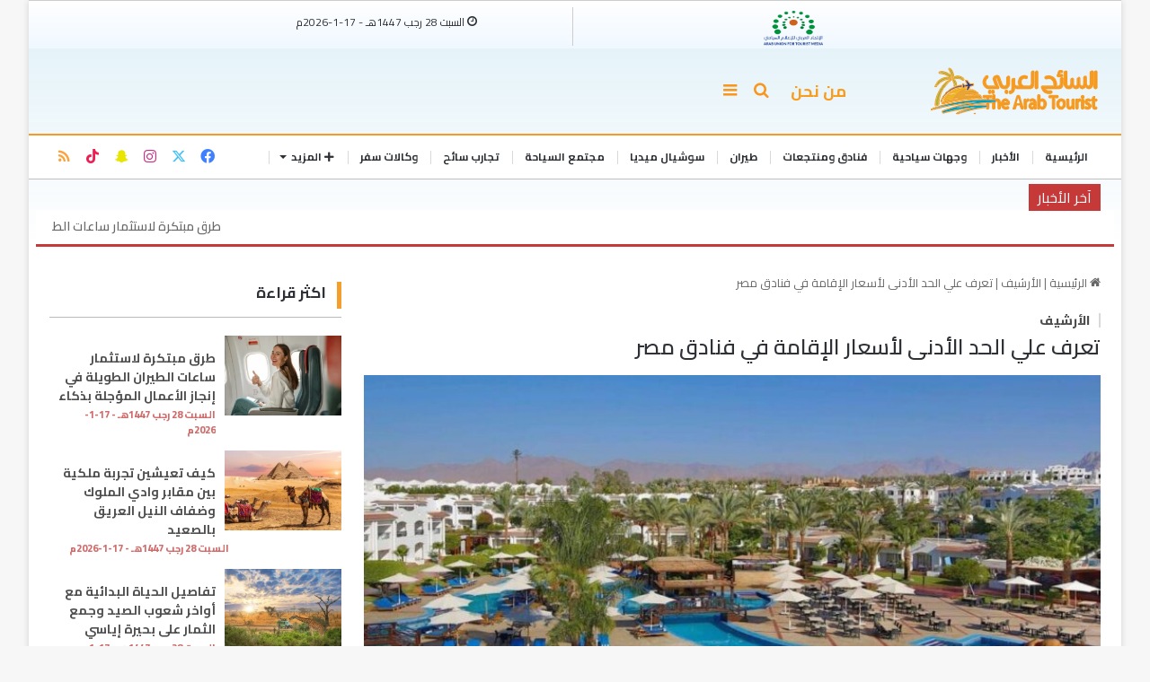

--- FILE ---
content_type: text/html; charset=UTF-8
request_url: https://arabtourist.net/12386/
body_size: 24127
content:



<!DOCTYPE html>
<html dir="rtl" lang="ar" class="" data-skin="light">
<head>
    <script src="https://kit.fontawesome.com/35b3dfaf77.js" crossorigin="anonymous"></script>
	<meta charset="UTF-8" />
	<link rel="profile" href="https://gmpg.org/xfn/11" />
	<meta name='robots' content='index, follow, max-image-preview:large, max-snippet:-1, max-video-preview:-1' />
	<style>img:is([sizes="auto" i], [sizes^="auto," i]) { contain-intrinsic-size: 3000px 1500px }</style>
	
	<!-- This site is optimized with the Yoast SEO plugin v21.8.1 - https://yoast.com/wordpress/plugins/seo/ -->
	<title>تعرف علي الحد الأدنى لأسعار الإقامة في فنادق مصر - بوابة السائح العربي</title>
	<link rel="canonical" href="https://arabtourist.net/12386/" />
	<meta property="og:locale" content="ar_AR" />
	<meta property="og:type" content="article" />
	<meta property="og:title" content="تعرف علي الحد الأدنى لأسعار الإقامة في فنادق مصر - بوابة السائح العربي" />
	<meta property="og:description" content="اعتمد مجلس الوزراء المصري قرار اللجنة الوزارية للسياحة والآثار في اجتماعها السابع المنعقد في 16 نوفمبر الجاري، الخاص بتحديد حد أدني لأسعار الإقامة في المنشآت الفندقية. اعتمد مجلس الوزراء المصري قرار اللجنة الوزارية للسياحة والآثار في اجتماعها السابع المنعقد في 16 نوفمبر الجاري، الخاص بتحديد حد أدني لأسعار الإقامة في المنشآت الفندقية. وشمل القرار رفع &hellip;" />
	<meta property="og:url" content="https://arabtourist.net/12386/" />
	<meta property="og:site_name" content="بوابة السائح العربي" />
	<meta property="article:published_time" content="2021-11-30T15:09:46+00:00" />
	<meta property="article:modified_time" content="2022-12-13T21:25:42+00:00" />
	<meta property="og:image" content="https://arabtourist.net/wp-content/uploads/2022/12/cd1b2a5e1d.jpeg" />
	<meta property="og:image:width" content="1024" />
	<meta property="og:image:height" content="768" />
	<meta property="og:image:type" content="image/jpeg" />
	<meta name="author" content="arabtourist" />
	<meta name="twitter:card" content="summary_large_image" />
	<meta name="twitter:label1" content="كُتب بواسطة" />
	<meta name="twitter:data1" content="arabtourist" />
	<script type="application/ld+json" class="yoast-schema-graph">{"@context":"https://schema.org","@graph":[{"@type":"WebPage","@id":"https://arabtourist.net/12386/","url":"https://arabtourist.net/12386/","name":"تعرف علي الحد الأدنى لأسعار الإقامة في فنادق مصر - بوابة السائح العربي","isPartOf":{"@id":"https://arabtourist.net/#website"},"primaryImageOfPage":{"@id":"https://arabtourist.net/12386/#primaryimage"},"image":{"@id":"https://arabtourist.net/12386/#primaryimage"},"thumbnailUrl":"https://arabtourist.net/wp-content/uploads/2022/12/cd1b2a5e1d.jpeg","datePublished":"2021-11-30T15:09:46+00:00","dateModified":"2022-12-13T21:25:42+00:00","author":{"@id":"https://arabtourist.net/#/schema/person/cf5b5db5a750cbf87f898b7120f7ccc4"},"breadcrumb":{"@id":"https://arabtourist.net/12386/#breadcrumb"},"inLanguage":"ar","potentialAction":[{"@type":"ReadAction","target":["https://arabtourist.net/12386/"]}]},{"@type":"ImageObject","inLanguage":"ar","@id":"https://arabtourist.net/12386/#primaryimage","url":"https://arabtourist.net/wp-content/uploads/2022/12/cd1b2a5e1d.jpeg","contentUrl":"https://arabtourist.net/wp-content/uploads/2022/12/cd1b2a5e1d.jpeg","width":1024,"height":768},{"@type":"BreadcrumbList","@id":"https://arabtourist.net/12386/#breadcrumb","itemListElement":[{"@type":"ListItem","position":1,"name":"الرئيسية","item":"https://arabtourist.net/"},{"@type":"ListItem","position":2,"name":"تعرف علي الحد الأدنى لأسعار الإقامة في فنادق مصر"}]},{"@type":"WebSite","@id":"https://arabtourist.net/#website","url":"https://arabtourist.net/","name":"بوابة السائح العربي","description":"","potentialAction":[{"@type":"SearchAction","target":{"@type":"EntryPoint","urlTemplate":"https://arabtourist.net/?s={search_term_string}"},"query-input":"required name=search_term_string"}],"inLanguage":"ar"},{"@type":"Person","@id":"https://arabtourist.net/#/schema/person/cf5b5db5a750cbf87f898b7120f7ccc4","name":"arabtourist","image":{"@type":"ImageObject","inLanguage":"ar","@id":"https://arabtourist.net/#/schema/person/image/","url":"https://secure.gravatar.com/avatar/1925d14601959c2460d34ee0d1b1c6d98d7a2b3c2b0158ae25912bca89446cdf?s=96&d=mm&r=g","contentUrl":"https://secure.gravatar.com/avatar/1925d14601959c2460d34ee0d1b1c6d98d7a2b3c2b0158ae25912bca89446cdf?s=96&d=mm&r=g","caption":"arabtourist"},"sameAs":["https://arabtourist.net/wp"],"url":"https://arabtourist.net/author/arabtourist/"}]}</script>
	<!-- / Yoast SEO plugin. -->


<link rel="alternate" type="application/rss+xml" title="بوابة السائح العربي &laquo; الخلاصة" href="https://arabtourist.net/feed/" />
<link rel="alternate" type="application/rss+xml" title="بوابة السائح العربي &laquo; خلاصة التعليقات" href="https://arabtourist.net/comments/feed/" />
		<script type="text/javascript">try{if("undefined"!=typeof localStorage){var tieSkin=localStorage.getItem("tie-skin"),html=document.getElementsByTagName("html")[0].classList,htmlSkin="light";if(html.contains("dark-skin")&&(htmlSkin="dark"),null!=tieSkin&&tieSkin!=htmlSkin){html.add("tie-skin-inverted");var tieSkinInverted=!0}"dark"==tieSkin?html.add("dark-skin"):"light"==tieSkin&&html.remove("dark-skin")}}catch(t){console.log(t)}</script>
		<link rel="alternate" type="application/rss+xml" title="بوابة السائح العربي &laquo; تعرف علي الحد الأدنى لأسعار الإقامة في فنادق مصر خلاصة التعليقات" href="https://arabtourist.net/12386/feed/" />

		<style type="text/css">
			:root{
			
					--main-nav-background: #FFFFFF;
					--main-nav-secondry-background: rgba(0,0,0,0.03);
					--main-nav-primary-color: #0088ff;
					--main-nav-contrast-primary-color: #FFFFFF;
					--main-nav-text-color: #2c2f34;
					--main-nav-secondry-text-color: rgba(0,0,0,0.5);
					--main-nav-main-border-color: rgba(0,0,0,0.1);
					--main-nav-secondry-border-color: rgba(0,0,0,0.08);
				
			}
		</style>
	<meta name="viewport" content="width=device-width, initial-scale=1.0" /><script type="text/javascript">
/* <![CDATA[ */
window._wpemojiSettings = {"baseUrl":"https:\/\/s.w.org\/images\/core\/emoji\/16.0.1\/72x72\/","ext":".png","svgUrl":"https:\/\/s.w.org\/images\/core\/emoji\/16.0.1\/svg\/","svgExt":".svg","source":{"concatemoji":"https:\/\/arabtourist.net\/wp-includes\/js\/wp-emoji-release.min.js?ver=6.8.3"}};
/*! This file is auto-generated */
!function(s,n){var o,i,e;function c(e){try{var t={supportTests:e,timestamp:(new Date).valueOf()};sessionStorage.setItem(o,JSON.stringify(t))}catch(e){}}function p(e,t,n){e.clearRect(0,0,e.canvas.width,e.canvas.height),e.fillText(t,0,0);var t=new Uint32Array(e.getImageData(0,0,e.canvas.width,e.canvas.height).data),a=(e.clearRect(0,0,e.canvas.width,e.canvas.height),e.fillText(n,0,0),new Uint32Array(e.getImageData(0,0,e.canvas.width,e.canvas.height).data));return t.every(function(e,t){return e===a[t]})}function u(e,t){e.clearRect(0,0,e.canvas.width,e.canvas.height),e.fillText(t,0,0);for(var n=e.getImageData(16,16,1,1),a=0;a<n.data.length;a++)if(0!==n.data[a])return!1;return!0}function f(e,t,n,a){switch(t){case"flag":return n(e,"\ud83c\udff3\ufe0f\u200d\u26a7\ufe0f","\ud83c\udff3\ufe0f\u200b\u26a7\ufe0f")?!1:!n(e,"\ud83c\udde8\ud83c\uddf6","\ud83c\udde8\u200b\ud83c\uddf6")&&!n(e,"\ud83c\udff4\udb40\udc67\udb40\udc62\udb40\udc65\udb40\udc6e\udb40\udc67\udb40\udc7f","\ud83c\udff4\u200b\udb40\udc67\u200b\udb40\udc62\u200b\udb40\udc65\u200b\udb40\udc6e\u200b\udb40\udc67\u200b\udb40\udc7f");case"emoji":return!a(e,"\ud83e\udedf")}return!1}function g(e,t,n,a){var r="undefined"!=typeof WorkerGlobalScope&&self instanceof WorkerGlobalScope?new OffscreenCanvas(300,150):s.createElement("canvas"),o=r.getContext("2d",{willReadFrequently:!0}),i=(o.textBaseline="top",o.font="600 32px Arial",{});return e.forEach(function(e){i[e]=t(o,e,n,a)}),i}function t(e){var t=s.createElement("script");t.src=e,t.defer=!0,s.head.appendChild(t)}"undefined"!=typeof Promise&&(o="wpEmojiSettingsSupports",i=["flag","emoji"],n.supports={everything:!0,everythingExceptFlag:!0},e=new Promise(function(e){s.addEventListener("DOMContentLoaded",e,{once:!0})}),new Promise(function(t){var n=function(){try{var e=JSON.parse(sessionStorage.getItem(o));if("object"==typeof e&&"number"==typeof e.timestamp&&(new Date).valueOf()<e.timestamp+604800&&"object"==typeof e.supportTests)return e.supportTests}catch(e){}return null}();if(!n){if("undefined"!=typeof Worker&&"undefined"!=typeof OffscreenCanvas&&"undefined"!=typeof URL&&URL.createObjectURL&&"undefined"!=typeof Blob)try{var e="postMessage("+g.toString()+"("+[JSON.stringify(i),f.toString(),p.toString(),u.toString()].join(",")+"));",a=new Blob([e],{type:"text/javascript"}),r=new Worker(URL.createObjectURL(a),{name:"wpTestEmojiSupports"});return void(r.onmessage=function(e){c(n=e.data),r.terminate(),t(n)})}catch(e){}c(n=g(i,f,p,u))}t(n)}).then(function(e){for(var t in e)n.supports[t]=e[t],n.supports.everything=n.supports.everything&&n.supports[t],"flag"!==t&&(n.supports.everythingExceptFlag=n.supports.everythingExceptFlag&&n.supports[t]);n.supports.everythingExceptFlag=n.supports.everythingExceptFlag&&!n.supports.flag,n.DOMReady=!1,n.readyCallback=function(){n.DOMReady=!0}}).then(function(){return e}).then(function(){var e;n.supports.everything||(n.readyCallback(),(e=n.source||{}).concatemoji?t(e.concatemoji):e.wpemoji&&e.twemoji&&(t(e.twemoji),t(e.wpemoji)))}))}((window,document),window._wpemojiSettings);
/* ]]> */
</script>
<style id='wp-emoji-styles-inline-css' type='text/css'>

	img.wp-smiley, img.emoji {
		display: inline !important;
		border: none !important;
		box-shadow: none !important;
		height: 1em !important;
		width: 1em !important;
		margin: 0 0.07em !important;
		vertical-align: -0.1em !important;
		background: none !important;
		padding: 0 !important;
	}
</style>
<link rel='stylesheet' id='wp-block-library-rtl-css' href='https://arabtourist.net/wp-includes/css/dist/block-library/style-rtl.min.css?ver=6.8.3' type='text/css' media='all' />
<style id='wp-block-library-theme-inline-css' type='text/css'>
.wp-block-audio :where(figcaption){color:#555;font-size:13px;text-align:center}.is-dark-theme .wp-block-audio :where(figcaption){color:#ffffffa6}.wp-block-audio{margin:0 0 1em}.wp-block-code{border:1px solid #ccc;border-radius:4px;font-family:Menlo,Consolas,monaco,monospace;padding:.8em 1em}.wp-block-embed :where(figcaption){color:#555;font-size:13px;text-align:center}.is-dark-theme .wp-block-embed :where(figcaption){color:#ffffffa6}.wp-block-embed{margin:0 0 1em}.blocks-gallery-caption{color:#555;font-size:13px;text-align:center}.is-dark-theme .blocks-gallery-caption{color:#ffffffa6}:root :where(.wp-block-image figcaption){color:#555;font-size:13px;text-align:center}.is-dark-theme :root :where(.wp-block-image figcaption){color:#ffffffa6}.wp-block-image{margin:0 0 1em}.wp-block-pullquote{border-bottom:4px solid;border-top:4px solid;color:currentColor;margin-bottom:1.75em}.wp-block-pullquote cite,.wp-block-pullquote footer,.wp-block-pullquote__citation{color:currentColor;font-size:.8125em;font-style:normal;text-transform:uppercase}.wp-block-quote{border-left:.25em solid;margin:0 0 1.75em;padding-left:1em}.wp-block-quote cite,.wp-block-quote footer{color:currentColor;font-size:.8125em;font-style:normal;position:relative}.wp-block-quote:where(.has-text-align-right){border-left:none;border-right:.25em solid;padding-left:0;padding-right:1em}.wp-block-quote:where(.has-text-align-center){border:none;padding-left:0}.wp-block-quote.is-large,.wp-block-quote.is-style-large,.wp-block-quote:where(.is-style-plain){border:none}.wp-block-search .wp-block-search__label{font-weight:700}.wp-block-search__button{border:1px solid #ccc;padding:.375em .625em}:where(.wp-block-group.has-background){padding:1.25em 2.375em}.wp-block-separator.has-css-opacity{opacity:.4}.wp-block-separator{border:none;border-bottom:2px solid;margin-left:auto;margin-right:auto}.wp-block-separator.has-alpha-channel-opacity{opacity:1}.wp-block-separator:not(.is-style-wide):not(.is-style-dots){width:100px}.wp-block-separator.has-background:not(.is-style-dots){border-bottom:none;height:1px}.wp-block-separator.has-background:not(.is-style-wide):not(.is-style-dots){height:2px}.wp-block-table{margin:0 0 1em}.wp-block-table td,.wp-block-table th{word-break:normal}.wp-block-table :where(figcaption){color:#555;font-size:13px;text-align:center}.is-dark-theme .wp-block-table :where(figcaption){color:#ffffffa6}.wp-block-video :where(figcaption){color:#555;font-size:13px;text-align:center}.is-dark-theme .wp-block-video :where(figcaption){color:#ffffffa6}.wp-block-video{margin:0 0 1em}:root :where(.wp-block-template-part.has-background){margin-bottom:0;margin-top:0;padding:1.25em 2.375em}
</style>
<style id='classic-theme-styles-inline-css' type='text/css'>
/*! This file is auto-generated */
.wp-block-button__link{color:#fff;background-color:#32373c;border-radius:9999px;box-shadow:none;text-decoration:none;padding:calc(.667em + 2px) calc(1.333em + 2px);font-size:1.125em}.wp-block-file__button{background:#32373c;color:#fff;text-decoration:none}
</style>
<style id='global-styles-inline-css' type='text/css'>
:root{--wp--preset--aspect-ratio--square: 1;--wp--preset--aspect-ratio--4-3: 4/3;--wp--preset--aspect-ratio--3-4: 3/4;--wp--preset--aspect-ratio--3-2: 3/2;--wp--preset--aspect-ratio--2-3: 2/3;--wp--preset--aspect-ratio--16-9: 16/9;--wp--preset--aspect-ratio--9-16: 9/16;--wp--preset--color--black: #000000;--wp--preset--color--cyan-bluish-gray: #abb8c3;--wp--preset--color--white: #ffffff;--wp--preset--color--pale-pink: #f78da7;--wp--preset--color--vivid-red: #cf2e2e;--wp--preset--color--luminous-vivid-orange: #ff6900;--wp--preset--color--luminous-vivid-amber: #fcb900;--wp--preset--color--light-green-cyan: #7bdcb5;--wp--preset--color--vivid-green-cyan: #00d084;--wp--preset--color--pale-cyan-blue: #8ed1fc;--wp--preset--color--vivid-cyan-blue: #0693e3;--wp--preset--color--vivid-purple: #9b51e0;--wp--preset--gradient--vivid-cyan-blue-to-vivid-purple: linear-gradient(135deg,rgba(6,147,227,1) 0%,rgb(155,81,224) 100%);--wp--preset--gradient--light-green-cyan-to-vivid-green-cyan: linear-gradient(135deg,rgb(122,220,180) 0%,rgb(0,208,130) 100%);--wp--preset--gradient--luminous-vivid-amber-to-luminous-vivid-orange: linear-gradient(135deg,rgba(252,185,0,1) 0%,rgba(255,105,0,1) 100%);--wp--preset--gradient--luminous-vivid-orange-to-vivid-red: linear-gradient(135deg,rgba(255,105,0,1) 0%,rgb(207,46,46) 100%);--wp--preset--gradient--very-light-gray-to-cyan-bluish-gray: linear-gradient(135deg,rgb(238,238,238) 0%,rgb(169,184,195) 100%);--wp--preset--gradient--cool-to-warm-spectrum: linear-gradient(135deg,rgb(74,234,220) 0%,rgb(151,120,209) 20%,rgb(207,42,186) 40%,rgb(238,44,130) 60%,rgb(251,105,98) 80%,rgb(254,248,76) 100%);--wp--preset--gradient--blush-light-purple: linear-gradient(135deg,rgb(255,206,236) 0%,rgb(152,150,240) 100%);--wp--preset--gradient--blush-bordeaux: linear-gradient(135deg,rgb(254,205,165) 0%,rgb(254,45,45) 50%,rgb(107,0,62) 100%);--wp--preset--gradient--luminous-dusk: linear-gradient(135deg,rgb(255,203,112) 0%,rgb(199,81,192) 50%,rgb(65,88,208) 100%);--wp--preset--gradient--pale-ocean: linear-gradient(135deg,rgb(255,245,203) 0%,rgb(182,227,212) 50%,rgb(51,167,181) 100%);--wp--preset--gradient--electric-grass: linear-gradient(135deg,rgb(202,248,128) 0%,rgb(113,206,126) 100%);--wp--preset--gradient--midnight: linear-gradient(135deg,rgb(2,3,129) 0%,rgb(40,116,252) 100%);--wp--preset--font-size--small: 13px;--wp--preset--font-size--medium: 20px;--wp--preset--font-size--large: 36px;--wp--preset--font-size--x-large: 42px;--wp--preset--spacing--20: 0.44rem;--wp--preset--spacing--30: 0.67rem;--wp--preset--spacing--40: 1rem;--wp--preset--spacing--50: 1.5rem;--wp--preset--spacing--60: 2.25rem;--wp--preset--spacing--70: 3.38rem;--wp--preset--spacing--80: 5.06rem;--wp--preset--shadow--natural: 6px 6px 9px rgba(0, 0, 0, 0.2);--wp--preset--shadow--deep: 12px 12px 50px rgba(0, 0, 0, 0.4);--wp--preset--shadow--sharp: 6px 6px 0px rgba(0, 0, 0, 0.2);--wp--preset--shadow--outlined: 6px 6px 0px -3px rgba(255, 255, 255, 1), 6px 6px rgba(0, 0, 0, 1);--wp--preset--shadow--crisp: 6px 6px 0px rgba(0, 0, 0, 1);}:where(.is-layout-flex){gap: 0.5em;}:where(.is-layout-grid){gap: 0.5em;}body .is-layout-flex{display: flex;}.is-layout-flex{flex-wrap: wrap;align-items: center;}.is-layout-flex > :is(*, div){margin: 0;}body .is-layout-grid{display: grid;}.is-layout-grid > :is(*, div){margin: 0;}:where(.wp-block-columns.is-layout-flex){gap: 2em;}:where(.wp-block-columns.is-layout-grid){gap: 2em;}:where(.wp-block-post-template.is-layout-flex){gap: 1.25em;}:where(.wp-block-post-template.is-layout-grid){gap: 1.25em;}.has-black-color{color: var(--wp--preset--color--black) !important;}.has-cyan-bluish-gray-color{color: var(--wp--preset--color--cyan-bluish-gray) !important;}.has-white-color{color: var(--wp--preset--color--white) !important;}.has-pale-pink-color{color: var(--wp--preset--color--pale-pink) !important;}.has-vivid-red-color{color: var(--wp--preset--color--vivid-red) !important;}.has-luminous-vivid-orange-color{color: var(--wp--preset--color--luminous-vivid-orange) !important;}.has-luminous-vivid-amber-color{color: var(--wp--preset--color--luminous-vivid-amber) !important;}.has-light-green-cyan-color{color: var(--wp--preset--color--light-green-cyan) !important;}.has-vivid-green-cyan-color{color: var(--wp--preset--color--vivid-green-cyan) !important;}.has-pale-cyan-blue-color{color: var(--wp--preset--color--pale-cyan-blue) !important;}.has-vivid-cyan-blue-color{color: var(--wp--preset--color--vivid-cyan-blue) !important;}.has-vivid-purple-color{color: var(--wp--preset--color--vivid-purple) !important;}.has-black-background-color{background-color: var(--wp--preset--color--black) !important;}.has-cyan-bluish-gray-background-color{background-color: var(--wp--preset--color--cyan-bluish-gray) !important;}.has-white-background-color{background-color: var(--wp--preset--color--white) !important;}.has-pale-pink-background-color{background-color: var(--wp--preset--color--pale-pink) !important;}.has-vivid-red-background-color{background-color: var(--wp--preset--color--vivid-red) !important;}.has-luminous-vivid-orange-background-color{background-color: var(--wp--preset--color--luminous-vivid-orange) !important;}.has-luminous-vivid-amber-background-color{background-color: var(--wp--preset--color--luminous-vivid-amber) !important;}.has-light-green-cyan-background-color{background-color: var(--wp--preset--color--light-green-cyan) !important;}.has-vivid-green-cyan-background-color{background-color: var(--wp--preset--color--vivid-green-cyan) !important;}.has-pale-cyan-blue-background-color{background-color: var(--wp--preset--color--pale-cyan-blue) !important;}.has-vivid-cyan-blue-background-color{background-color: var(--wp--preset--color--vivid-cyan-blue) !important;}.has-vivid-purple-background-color{background-color: var(--wp--preset--color--vivid-purple) !important;}.has-black-border-color{border-color: var(--wp--preset--color--black) !important;}.has-cyan-bluish-gray-border-color{border-color: var(--wp--preset--color--cyan-bluish-gray) !important;}.has-white-border-color{border-color: var(--wp--preset--color--white) !important;}.has-pale-pink-border-color{border-color: var(--wp--preset--color--pale-pink) !important;}.has-vivid-red-border-color{border-color: var(--wp--preset--color--vivid-red) !important;}.has-luminous-vivid-orange-border-color{border-color: var(--wp--preset--color--luminous-vivid-orange) !important;}.has-luminous-vivid-amber-border-color{border-color: var(--wp--preset--color--luminous-vivid-amber) !important;}.has-light-green-cyan-border-color{border-color: var(--wp--preset--color--light-green-cyan) !important;}.has-vivid-green-cyan-border-color{border-color: var(--wp--preset--color--vivid-green-cyan) !important;}.has-pale-cyan-blue-border-color{border-color: var(--wp--preset--color--pale-cyan-blue) !important;}.has-vivid-cyan-blue-border-color{border-color: var(--wp--preset--color--vivid-cyan-blue) !important;}.has-vivid-purple-border-color{border-color: var(--wp--preset--color--vivid-purple) !important;}.has-vivid-cyan-blue-to-vivid-purple-gradient-background{background: var(--wp--preset--gradient--vivid-cyan-blue-to-vivid-purple) !important;}.has-light-green-cyan-to-vivid-green-cyan-gradient-background{background: var(--wp--preset--gradient--light-green-cyan-to-vivid-green-cyan) !important;}.has-luminous-vivid-amber-to-luminous-vivid-orange-gradient-background{background: var(--wp--preset--gradient--luminous-vivid-amber-to-luminous-vivid-orange) !important;}.has-luminous-vivid-orange-to-vivid-red-gradient-background{background: var(--wp--preset--gradient--luminous-vivid-orange-to-vivid-red) !important;}.has-very-light-gray-to-cyan-bluish-gray-gradient-background{background: var(--wp--preset--gradient--very-light-gray-to-cyan-bluish-gray) !important;}.has-cool-to-warm-spectrum-gradient-background{background: var(--wp--preset--gradient--cool-to-warm-spectrum) !important;}.has-blush-light-purple-gradient-background{background: var(--wp--preset--gradient--blush-light-purple) !important;}.has-blush-bordeaux-gradient-background{background: var(--wp--preset--gradient--blush-bordeaux) !important;}.has-luminous-dusk-gradient-background{background: var(--wp--preset--gradient--luminous-dusk) !important;}.has-pale-ocean-gradient-background{background: var(--wp--preset--gradient--pale-ocean) !important;}.has-electric-grass-gradient-background{background: var(--wp--preset--gradient--electric-grass) !important;}.has-midnight-gradient-background{background: var(--wp--preset--gradient--midnight) !important;}.has-small-font-size{font-size: var(--wp--preset--font-size--small) !important;}.has-medium-font-size{font-size: var(--wp--preset--font-size--medium) !important;}.has-large-font-size{font-size: var(--wp--preset--font-size--large) !important;}.has-x-large-font-size{font-size: var(--wp--preset--font-size--x-large) !important;}
:where(.wp-block-post-template.is-layout-flex){gap: 1.25em;}:where(.wp-block-post-template.is-layout-grid){gap: 1.25em;}
:where(.wp-block-columns.is-layout-flex){gap: 2em;}:where(.wp-block-columns.is-layout-grid){gap: 2em;}
:root :where(.wp-block-pullquote){font-size: 1.5em;line-height: 1.6;}
</style>
<link rel='stylesheet' id='arabtouristticker-css' href='https://arabtourist.net/wp-content/plugins/arabtourist-ticker/assets/css/arabtouristticker.css?ver=1.2.7' type='text/css' media='all' />
<link rel='stylesheet' id='wf_front_style_v-css' href='https://arabtourist.net/wp-content/plugins/wolfiz-voting-sys-7/includes/assets/css/wf_voting_sys_admin.css?ver=1.0.1' type='text/css' media='all' />
<link rel='stylesheet' id='wf_front_style_vi-css' href='https://arabtourist.net/wp-content/plugins/wolfiz-voting-sys-7/includes/assets/css/wf_voting_sys_front.css?ver=1.0.1' type='text/css' media='all' />
<link rel='stylesheet' id='tie-css-base-css' href='https://arabtourist.net/wp-content/themes/arabtourist/assets/css/base.min.css?ver=6.3.1' type='text/css' media='all' />
<link rel='stylesheet' id='tie-css-styles-css' href='https://arabtourist.net/wp-content/themes/arabtourist/assets/css/style.min.css?ver=6.3.1' type='text/css' media='all' />
<link rel='stylesheet' id='tie-css-widgets-css' href='https://arabtourist.net/wp-content/themes/arabtourist/assets/css/widgets.min.css?ver=6.3.1' type='text/css' media='all' />
<link rel='stylesheet' id='tie-css-helpers-css' href='https://arabtourist.net/wp-content/themes/arabtourist/assets/css/helpers.min.css?ver=6.3.1' type='text/css' media='all' />
<link rel='stylesheet' id='tie-fontawesome5-css' href='https://arabtourist.net/wp-content/themes/arabtourist/assets/css/fontawesome.css?ver=6.3.1' type='text/css' media='all' />
<link rel='stylesheet' id='tie-css-ilightbox-css' href='https://arabtourist.net/wp-content/themes/arabtourist/assets/ilightbox/dark-skin/skin.css?ver=6.3.1' type='text/css' media='all' />
<link rel='stylesheet' id='tie-css-single-css' href='https://arabtourist.net/wp-content/themes/arabtourist/assets/css/single.min.css?ver=6.3.1' type='text/css' media='all' />
<link rel='stylesheet' id='tie-css-print-css' href='https://arabtourist.net/wp-content/themes/arabtourist/assets/css/print.css?ver=6.3.1' type='text/css' media='print' />
<style id='tie-css-print-inline-css' type='text/css'>
.wf-active body{font-family: 'Cairo';}.wf-active .logo-text,.wf-active h1,.wf-active h2,.wf-active h3,.wf-active h4,.wf-active h5,.wf-active h6,.wf-active .the-subtitle{font-family: 'Cairo';}.wf-active #main-nav .main-menu > ul > li > a{font-family: 'Cairo';}#top-nav .top-menu > ul > li > a{font-size: 14px;}#main-nav .main-menu > ul > li > a{font-size: 12px;text-transform: uppercase;}.breaking .breaking-title{font-size: 14px;}.ticker-wrapper .ticker-content{font-size: 14px;}.entry-header h1.entry-title{font-size: 24px;font-weight: 600;}#the-post .entry-content,#the-post .entry-content p{font-size: 17px;font-weight: 500;}#tie-wrapper .mag-box.big-post-left-box li:not(:first-child) .post-title,#tie-wrapper .mag-box.big-post-top-box li:not(:first-child) .post-title,#tie-wrapper .mag-box.half-box li:not(:first-child) .post-title,#tie-wrapper .mag-box.big-thumb-left-box li:not(:first-child) .post-title,#tie-wrapper .mag-box.scrolling-box .slide .post-title,#tie-wrapper .mag-box.miscellaneous-box li:not(:first-child) .post-title{font-weight: 500;}:root:root{--brand-color: #f49f2c;--dark-brand-color: #c26d00;--bright-color: #FFFFFF;--base-color: #2c2f34;}#reading-position-indicator{box-shadow: 0 0 10px rgba( 244,159,44,0.7);}:root:root{--brand-color: #f49f2c;--dark-brand-color: #c26d00;--bright-color: #FFFFFF;--base-color: #2c2f34;}#reading-position-indicator{box-shadow: 0 0 10px rgba( 244,159,44,0.7);}.main-slider .slide-bg,.main-slider .slide{background-position: center center;}#footer{background-color: #ffffff;}#footer .posts-list-counter .posts-list-items li.widget-post-list:before{border-color: #ffffff;}#footer .timeline-widget a .date:before{border-color: rgba(255,255,255,0.8);}#footer .footer-boxed-widget-area,#footer textarea,#footer input:not([type=submit]),#footer select,#footer code,#footer kbd,#footer pre,#footer samp,#footer .show-more-button,#footer .slider-links .tie-slider-nav span,#footer #wp-calendar,#footer #wp-calendar tbody td,#footer #wp-calendar thead th,#footer .widget.buddypress .item-options a{border-color: rgba(0,0,0,0.1);}#footer .social-statistics-widget .white-bg li.social-icons-item a,#footer .widget_tag_cloud .tagcloud a,#footer .latest-tweets-widget .slider-links .tie-slider-nav span,#footer .widget_layered_nav_filters a{border-color: rgba(0,0,0,0.1);}#footer .social-statistics-widget .white-bg li:before{background: rgba(0,0,0,0.1);}.site-footer #wp-calendar tbody td{background: rgba(0,0,0,0.02);}#footer .white-bg .social-icons-item a span.followers span,#footer .circle-three-cols .social-icons-item a .followers-num,#footer .circle-three-cols .social-icons-item a .followers-name{color: rgba(0,0,0,0.8);}#footer .timeline-widget ul:before,#footer .timeline-widget a:not(:hover) .date:before{background-color: #e1e1e1;}#footer,#footer textarea,#footer input:not([type='submit']),#footer select,#footer #wp-calendar tbody,#footer .tie-slider-nav li span:not(:hover),#footer .widget_categories li a:before,#footer .widget_product_categories li a:before,#footer .widget_layered_nav li a:before,#footer .widget_archive li a:before,#footer .widget_nav_menu li a:before,#footer .widget_meta li a:before,#footer .widget_pages li a:before,#footer .widget_recent_entries li a:before,#footer .widget_display_forums li a:before,#footer .widget_display_views li a:before,#footer .widget_rss li a:before,#footer .widget_display_stats dt:before,#footer .subscribe-widget-content h3,#footer .about-author .social-icons a:not(:hover) span{color: #0a0000;}#footer post-widget-body .meta-item,#footer .post-meta,#footer .stream-title,#footer.dark-skin .timeline-widget .date,#footer .wp-caption .wp-caption-text,#footer .rss-date{color: rgba(10,0,0,0.7);}#footer input::-moz-placeholder{color: #0a0000;}#footer input:-moz-placeholder{color: #0a0000;}#footer input:-ms-input-placeholder{color: #0a0000;}#footer input::-webkit-input-placeholder{color: #0a0000;}.site-footer.dark-skin a:not(:hover){color: #34495e;}.tie-cat-2,.tie-cat-item-2 > span{background-color:#e67e22 !important;color:#FFFFFF !important;}.tie-cat-2:after{border-top-color:#e67e22 !important;}.tie-cat-2:hover{background-color:#c86004 !important;}.tie-cat-2:hover:after{border-top-color:#c86004 !important;}.tie-cat-10,.tie-cat-item-10 > span{background-color:#2ecc71 !important;color:#FFFFFF !important;}.tie-cat-10:after{border-top-color:#2ecc71 !important;}.tie-cat-10:hover{background-color:#10ae53 !important;}.tie-cat-10:hover:after{border-top-color:#10ae53 !important;}.tie-cat-14,.tie-cat-item-14 > span{background-color:#9b59b6 !important;color:#FFFFFF !important;}.tie-cat-14:after{border-top-color:#9b59b6 !important;}.tie-cat-14:hover{background-color:#7d3b98 !important;}.tie-cat-14:hover:after{border-top-color:#7d3b98 !important;}.tie-cat-16,.tie-cat-item-16 > span{background-color:#34495e !important;color:#FFFFFF !important;}.tie-cat-16:after{border-top-color:#34495e !important;}.tie-cat-16:hover{background-color:#162b40 !important;}.tie-cat-16:hover:after{border-top-color:#162b40 !important;}@media (min-width: 992px){.sidebar{width: 30%;}.main-content{width: 70%;}}@media (max-width: 991px){.side-aside #mobile-menu .menu > li{border-color: rgba(0,0,0,0.05);}}@media (max-width: 991px){.side-aside.dark-skin{background-color: #f4f4f4;}}.side-aside #mobile-menu li a,.side-aside #mobile-menu .mobile-arrows,.side-aside #mobile-search .search-field{color: #f49f2c;}#mobile-search .search-field::-moz-placeholder {color: #f49f2c;}#mobile-search .search-field:-moz-placeholder {color: #f49f2c;}#mobile-search .search-field:-ms-input-placeholder {color: #f49f2c;}#mobile-search .search-field::-webkit-input-placeholder {color: #f49f2c;}@media (max-width: 991px){.tie-btn-close span{color: #f49f2c;}}#tie-wrapper #theme-header { background: linear-gradient(180deg,rgb(1 138 193 / 13%) 0%,rgba(255,255,255,0) 100%);}#main-nav .menu > li.tie-current-menu > a,#main-nav .menu > li:hover > a { color: #009cb9;}.wf-active #main-nav .main-menu > ul > li > a:after { content: ''; position: absolute; left: 0; height: 15px; width: 1px; background-color: #d9d9d9; top: 50%; margin-top: -7.5px;}li.social-icons-item { width: 30px; display: flex; align-items: center; margin: 1px !important; border-radius: 50%; height: 30px;}.side-logo-menu { display: flex; align-items: center;}ul.search-sidebar { width: 320px; display: flex; justify-content: center; align-items: center; position: relative; font-size: 18px;}li.search-compact-icon.menu-item.custom-menu-link.search2 { margin: 0% 6%;}.icon2 { color: #f8961d; transition: transform 0.5s ease;}.icon2:hover { transform: scale(1.3);}a.menu-n3.menu-n3-newsp { width: auto; border: 2px solid #f8981d; font-size: 16px; padding: 5px 7px; font-weight: 600;}@media (max-width: 767px) { .hide-mobile { display: none !important; }}.footer .footer-menu .col-footer:nth-child(1) { width: 220px;}.footer-menu .title-menu { border-bottom: 1px solid #00509F; padding-bottom: 4px; margin-bottom: 8px;}.footer .footer-menu .title-menu a,.footer .footer-menu .title-menu .title { font-family: 'Cairo'; font-weight: 800; font-size: 16px; line-height: 24px; color: #00509F; padding: 6px 0; cursor: default;}.footer .footer-menu .col-footer:nth-child(1) .col-sm-6:nth-child(2n+1) { clear: both;}.footer .footer-menu .col-footer:nth-child(1) .col-sm-6 { width: 50% !important; float: right !important;}.bg-fixed-left { position: fixed; left: 0px; z-index: 999; width: calc((100% - 1200px) / 2 - 20px); height: 100vh;}.bg-fixed-right { position: fixed; right: 0px; z-index: 999; width: calc((100% - 1200px)/2 - 20px); height: 100vh;}.tie-cat-661 { display: none;}
</style>
<script type="text/javascript" src="https://arabtourist.net/wp-includes/js/jquery/jquery.min.js?ver=3.7.1" id="jquery-core-js"></script>
<script type="text/javascript" src="https://arabtourist.net/wp-includes/js/jquery/jquery-migrate.min.js?ver=3.4.1" id="jquery-migrate-js"></script>
<script type="text/javascript" id="wf-voting-sys-front-js-js-extra">
/* <![CDATA[ */
var voting_sys_php_vars_front = {"admin_url":"https:\/\/arabtourist.net\/wp-admin\/admin-ajax.php","nonce":"996a5a9cbc"};
/* ]]> */
</script>
<script type="text/javascript" src="https://arabtourist.net/wp-content/plugins/wolfiz-voting-sys-7/includes/assets/js/wf_voting_sys_front.js?ver=1.0.11" id="wf-voting-sys-front-js-js"></script>
<link rel="https://api.w.org/" href="https://arabtourist.net/wp-json/" /><link rel="alternate" title="JSON" type="application/json" href="https://arabtourist.net/wp-json/wp/v2/posts/12386" /><link rel="EditURI" type="application/rsd+xml" title="RSD" href="https://arabtourist.net/xmlrpc.php?rsd" />
<link rel="stylesheet" href="https://arabtourist.net/wp-content/themes/arabtourist/rtl.css" type="text/css" media="screen" /><meta name="generator" content="WordPress 6.8.3" />
<link rel='shortlink' href='https://arabtourist.net/?p=12386' />
<link rel="alternate" title="oEmbed (JSON)" type="application/json+oembed" href="https://arabtourist.net/wp-json/oembed/1.0/embed?url=https%3A%2F%2Farabtourist.net%2F12386%2F" />
<link rel="alternate" title="oEmbed (XML)" type="text/xml+oembed" href="https://arabtourist.net/wp-json/oembed/1.0/embed?url=https%3A%2F%2Farabtourist.net%2F12386%2F&#038;format=xml" />
<meta http-equiv="X-UA-Compatible" content="IE=edge"><script async src="https://pagead2.googlesyndication.com/pagead/js/adsbygoogle.js?client=ca-pub-1634985882417401"
     crossorigin="anonymous"></script>

<!-- Google tag (gtag.js) -->
<script async src="https://www.googletagmanager.com/gtag/js?id=G-B37ESTY9MW"></script>
<script>
  window.dataLayer = window.dataLayer || [];
  function gtag(){dataLayer.push(arguments);}
  gtag('js', new Date());

  gtag('config', 'G-B37ESTY9MW');
</script>


<script async src="https://pagead2.googlesyndication.com/pagead/js/adsbygoogle.js?client=ca-pub-9598043346390673"
     crossorigin="anonymous"></script>
<link rel="icon" href="https://arabtourist.net/wp-content/uploads/2022/08/cropped-favicon-32x32.png" sizes="32x32" />
<link rel="icon" href="https://arabtourist.net/wp-content/uploads/2022/08/cropped-favicon-192x192.png" sizes="192x192" />
<link rel="apple-touch-icon" href="https://arabtourist.net/wp-content/uploads/2022/08/cropped-favicon-180x180.png" />
<meta name="msapplication-TileImage" content="https://arabtourist.net/wp-content/uploads/2022/08/cropped-favicon-270x270.png" />
<style id="wpforms-css-vars-root">
				:root {
					--wpforms-field-border-radius: 3px;
--wpforms-field-background-color: #ffffff;
--wpforms-field-border-color: rgba( 0, 0, 0, 0.25 );
--wpforms-field-text-color: rgba( 0, 0, 0, 0.7 );
--wpforms-label-color: rgba( 0, 0, 0, 0.85 );
--wpforms-label-sublabel-color: rgba( 0, 0, 0, 0.55 );
--wpforms-label-error-color: #d63637;
--wpforms-button-border-radius: 3px;
--wpforms-button-background-color: #066aab;
--wpforms-button-text-color: #ffffff;
--wpforms-page-break-color: #066aab;
--wpforms-field-size-input-height: 43px;
--wpforms-field-size-input-spacing: 15px;
--wpforms-field-size-font-size: 16px;
--wpforms-field-size-line-height: 19px;
--wpforms-field-size-padding-h: 14px;
--wpforms-field-size-checkbox-size: 16px;
--wpforms-field-size-sublabel-spacing: 5px;
--wpforms-field-size-icon-size: 1;
--wpforms-label-size-font-size: 16px;
--wpforms-label-size-line-height: 19px;
--wpforms-label-size-sublabel-font-size: 14px;
--wpforms-label-size-sublabel-line-height: 17px;
--wpforms-button-size-font-size: 17px;
--wpforms-button-size-height: 41px;
--wpforms-button-size-padding-h: 15px;
--wpforms-button-size-margin-top: 10px;

				}
			</style></head>


<!-- ===================== -->


<!-- ===================== -->

<body id="tie-body" class="rtl wp-singular post-template-default single single-post postid-12386 single-format-standard wp-theme-arabtourist boxed-layout wrapper-has-shadow block-head-8 magazine2 is-thumb-overlay-disabled is-desktop is-header-layout-3 sidebar-left has-sidebar post-layout-1 narrow-title-narrow-media hide_share_post_bottom">



    


<div class="background-overlay">

	<div id="tie-container" class="site tie-container">

		
		<div id="tie-wrapper">

			
<header id="theme-header" class="theme-header header-layout-3 main-nav-light main-nav-default-light main-nav-below no-stream-item top-nav-active top-nav-light top-nav-default-light top-nav-above has-shadow has-normal-width-logo mobile-header-default">
	<div class="firstMenu">
                    <div class="container-new-menu">
                        <div class="fixedMenMen" style="position:relative;">
                            <div class="container-navigation">
                                <div>
                                    <div class="flexslider">
                                        <div class="swiper-f">
                                            <div class="swiper-wrapper">
												                                                <div class="swiper-slide hidemob">
                                                    <a href="http://arabutm.org/">
                                                        <img style="width: 66px;" class="img-responsive slider-img" alt="arabutm" src="https://arabutm.org/wp-content/uploads/2023/07/logo-1.png">
                                                    </a>
                                                </div>
                                            </div>
                                        </div>
                                    </div>
                                    
                                   			
					<div class="topbar-today-date tie-icon">
						السبت 28 رجب 1447هـ - 17-1-2026م					</div>
									
				</div>
                                <div></div>
                            </div>
                            <div></div>
                        </div>
                    </div>
                </div>
                
                
                <style>
                
.swiper-slide,.swiper-wrapper{height:100%;position:relative}.firstMenu{border-top:1px solid #cdcdcd;background:linear-gradient(180deg,#fff 0,#f0f8ff 100%);min-height:54px;padding-top:3px}.container-new-menu{width:650px;margin:auto;max-width:960px;overflow:hidden}.container-navigation{float:right;position:relative;width:100%;direction:rtl;padding:0}.flexslider{width:calc(100% - 322px);margin-right:0;float:right;margin-top:4px;box-sizing:border-box;overflow:hidden;border-left:1px solid #cdcdcd}.swiper-container-android .swiper-slide,.swiper-wrapper{transform:translate3d(0,0,0)}.swiper-wrapper{width:100%;z-index:1;display:flex;transition-property:transform;box-sizing:content-box}.swiper-f .swiper-slide{float:right;width:50%}.swiper-slide{flex-shrink:0}.container-navigation img{margin:4px auto auto;float:none;display:block}.slider-img:hover{opacity:.7}@media only screen and (max-width:767px){.topbar-today-date.tie-icon{display:block;float:initial;padding:14px;right:10px;position:relative}.swiper-wrapper{display:flex;flex-direction:row;align-content:space-between;justify-content:center}.flexslider{width:calc(80% - 340px)}.hidemob{display:none!important}}
                </style>
<div class="container header-container">
	<div class="tie-row logo-row">

		
		<div class="logo-wrapper">
			<div class="tie-col-md-4 logo-container clearfix">
				<div id="mobile-header-components-area_1" class="mobile-header-components"><ul class="components"><li class="mobile-component_search custom-menu-link">
				<a href="#" class="tie-search-trigger-mobile">
					<span class="tie-icon-search tie-search-icon" aria-hidden="true"></span>
					<span class="screen-reader-text">بحث عن</span>
				</a>
			</li></ul></div><div class="side-logo-menu">
		<div id="logo" class="image-logo" >

			
			<a title="بوابة السائح العربي" href="https://arabtourist.net/">
				
				<picture id="tie-logo-default" class="tie-logo-default tie-logo-picture">
					
					<source class="tie-logo-source-default tie-logo-source" srcset="https://arabtourist.net/wp-content/uploads/2022/09/e8063383e5.png">
					<img class="tie-logo-img-default tie-logo-img" src="https://arabtourist.net/wp-content/uploads/2022/09/e8063383e5.png" alt="بوابة السائح العربي" width="240" height="110" style="max-height:110px; width: auto;" />
				</picture>
			
					<picture id="tie-logo-inverted" class="tie-logo-inverted tie-logo-picture">
						
						<source class="tie-logo-source-inverted tie-logo-source" id="tie-logo-inverted-source" srcset="https://arabtourist.net/wp-content/uploads/2022/09/e8063383e5.png">
						<img class="tie-logo-img-inverted tie-logo-img" loading="lazy" id="tie-logo-inverted-img" src="https://arabtourist.net/wp-content/uploads/2022/09/e8063383e5.png" alt="بوابة السائح العربي" width="240" height="110" style="max-height:110px; width: auto;" />
					</picture>
							</a>

			
		</div>
		<!-- #logo /-->
		 <!--
            <a href="https://arabtourist.net/%d9%85%d9%86-%d9%86%d8%ad%d9%86%d8%9f/" style="margin: 2%;"> من نحن
           
               <img style="width: 140px;margin: -17% 0;" src="https://arabtourist.net/wp-content/uploads/2023/09/مفرغ-الجوائز.png" class="loading" data-was-processed="true"> 
            </a>-->
            
        <ul class="search-sidebar hide-mobile">
            
            <li>
                <a href="https://arabtourist.net/%d9%85%d9%86-%d9%86%d8%ad%d9%86%d8%9f/" style="color: #f89c1e;font-weight: bold;padding: 5px;"> من نحن
            </a>
            </li>
            
            <li class="search-compact-icon menu-item custom-menu-link search2">
                <a href="#" class="tie-search-trigger">
                    <span class="tie-icon-search tie-search-icon icon2" aria-hidden="true"></span>
                    <span class="screen-reader-text">بحث عن</span>
                </a>
            </li>
            <li class="side-aside-nav-icon menu-item custom-menu-link">
                <a href="#">
                    <span class="tie-icon-navicon icon2" aria-hidden="true"></span>
                    <span class="screen-reader-text">إضافة عمود جانبي</span>
                </a>
            </li>
        </ul>
    </div>
		<div id="mobile-header-components-area_2" class="mobile-header-components"><ul class="components"><li class="mobile-component_menu custom-menu-link"><a href="#" id="mobile-menu-icon" class=""><span class="tie-mobile-menu-icon nav-icon is-layout-3"></span><span class="screen-reader-text">القائمة</span></a></li></ul></div>			</div><!-- .tie-col /-->
		</div><!-- .logo-wrapper /-->

		
	</div><!-- .tie-row /-->
</div><!-- .container /-->


<div class="main-nav-wrapper">
	<nav id="main-nav"  class="main-nav header-nav"  aria-label="القائمة الرئيسية">
		<div class="container">

			<div class="main-menu-wrapper">

				
				<div id="menu-components-wrap">

					
		<div id="sticky-logo" class="image-logo">

			
			<a title="بوابة السائح العربي" href="https://arabtourist.net/">
				
				<picture id="tie-sticky-logo-default" class="tie-logo-default tie-logo-picture">
					<source class="tie-logo-source-default tie-logo-source" srcset="https://arabtourist.net/wp-content/uploads/2022/09/e8063383e5.png">
					<img class="tie-logo-img-default tie-logo-img" src="https://arabtourist.net/wp-content/uploads/2022/09/e8063383e5.png" alt="بوابة السائح العربي"  />
				</picture>
			
					<picture id="tie-sticky-logo-inverted" class="tie-logo-inverted tie-logo-picture">
						<source class="tie-logo-source-inverted tie-logo-source" id="tie-logo-inverted-source" srcset="https://arabtourist.net/wp-content/uploads/2022/09/e8063383e5.png">
						<img class="tie-logo-img-inverted tie-logo-img" loading="lazy" id="tie-logo-inverted-img" src="https://arabtourist.net/wp-content/uploads/2022/09/e8063383e5.png" alt="بوابة السائح العربي"  />
					</picture>
							</a>

			
		</div><!-- #Sticky-logo /-->

		<div class="flex-placeholder"></div>
		


					<div class="main-menu main-menu-wrap tie-alignleft">
						<div id="main-nav-menu" class="main-menu header-menu"><ul id="menu-%d8%a7%d9%84%d9%82%d8%a7%d8%a6%d9%85%d8%a9-%d8%a7%d9%84%d8%b1%d8%a6%d9%8a%d8%b3%d9%8a%d8%a9" class="menu"><li id="menu-item-1058" class="menu-item menu-item-type-post_type menu-item-object-page menu-item-home menu-item-1058"><a href="https://arabtourist.net/">الرئيسية</a></li>
<li id="menu-item-22628" class="menu-item menu-item-type-taxonomy menu-item-object-category menu-item-22628"><a href="https://arabtourist.net/category/%d8%a7%d9%84%d8%a3%d8%ae%d8%a8%d8%a7%d8%b1/">الأخبار</a></li>
<li id="menu-item-1064" class="menu-item menu-item-type-taxonomy menu-item-object-category menu-item-1064"><a href="https://arabtourist.net/category/%d9%88%d8%ac%d9%87%d8%a7%d8%aa-%d8%b3%d9%8a%d8%a7%d8%ad%d9%8a%d8%a9/">وجهات سياحية</a></li>
<li id="menu-item-1062" class="menu-item menu-item-type-taxonomy menu-item-object-category menu-item-1062"><a href="https://arabtourist.net/category/%d9%81%d9%86%d8%a7%d8%af%d9%82-%d9%88%d9%85%d9%86%d8%aa%d8%ac%d8%b9%d8%a7%d8%aa/">فنادق ومنتجعات</a></li>
<li id="menu-item-1060" class="menu-item menu-item-type-taxonomy menu-item-object-category menu-item-1060"><a href="https://arabtourist.net/category/%d8%b7%d9%8a%d8%b1%d8%a7%d9%86/">طيران</a></li>
<li id="menu-item-1070" class="menu-item menu-item-type-taxonomy menu-item-object-category menu-item-1070"><a href="https://arabtourist.net/category/%d8%b3%d9%88%d8%b4%d9%8a%d8%a7%d9%84-%d9%85%d9%8a%d8%af%d9%8a%d8%a7/">سوشيال ميديا</a></li>
<li id="menu-item-1074" class="menu-item menu-item-type-taxonomy menu-item-object-category menu-item-1074"><a href="https://arabtourist.net/category/%d9%85%d8%ac%d8%aa%d9%85%d8%b9-%d8%a7%d9%84%d8%b3%d9%8a%d8%a7%d8%ad%d8%a9/">مجتمع السياحة</a></li>
<li id="menu-item-1068" class="menu-item menu-item-type-taxonomy menu-item-object-category menu-item-1068"><a href="https://arabtourist.net/category/%d8%aa%d8%ac%d8%a7%d8%b1%d8%a8-%d8%b3%d8%a7%d8%a6%d8%ad/">تجارب سائح</a></li>
<li id="menu-item-1071" class="menu-item menu-item-type-taxonomy menu-item-object-category menu-item-1071"><a href="https://arabtourist.net/category/%d9%88%d9%83%d8%a7%d9%84%d8%a7%d8%aa-%d8%b3%d9%81%d8%b1/">وكالات سفر</a></li>
<li id="menu-item-1065" class="menu-item menu-item-type-custom menu-item-object-custom menu-item-has-children menu-item-1065 menu-item-has-icon"><a href="#"> <span aria-hidden="true" class="tie-menu-icon fas fa-plus"></span> المزيد</a>
<ul class="sub-menu menu-sub-content">
	<li id="menu-item-1066" class="menu-item menu-item-type-taxonomy menu-item-object-category menu-item-1066"><a href="https://arabtourist.net/category/%d8%a7%d8%b3%d8%aa%d9%81%d8%aa%d8%a7%d8%a1-%d8%a7%d9%84%d8%b3%d8%a7%d8%a6%d8%ad-%d8%a7%d9%84%d8%b9%d8%b1%d8%a8%d9%8a/">استفتاء السائح العربي</a></li>
	<li id="menu-item-1067" class="menu-item menu-item-type-taxonomy menu-item-object-category menu-item-1067"><a href="https://arabtourist.net/category/%d8%a8%d8%a7%d9%84%d8%a3%d8%b1%d9%82%d8%a7%d9%85/">بالأرقام</a></li>
	<li id="menu-item-1080" class="menu-item menu-item-type-taxonomy menu-item-object-category menu-item-1080"><a href="https://arabtourist.net/category/%d9%85%d9%82%d8%a7%d9%84%d8%a7%d8%aa/">مقالات</a></li>
	<li id="menu-item-1069" class="menu-item menu-item-type-taxonomy menu-item-object-category menu-item-1069"><a href="https://arabtourist.net/category/%d8%aa%d8%b3%d9%88%d9%8a%d9%82-%d9%88%d9%85%d8%a8%d9%8a%d8%b9%d8%a7%d8%aa/">تسويق ومبيعات</a></li>
	<li id="menu-item-1072" class="menu-item menu-item-type-taxonomy menu-item-object-category menu-item-1072"><a href="https://arabtourist.net/category/%d8%b5%d9%88%d8%b1-%d9%88-%d9%81%d9%8a%d8%af%d9%8a%d9%88%d9%87%d8%a7%d8%aa/">صور و فيديوهات</a></li>
	<li id="menu-item-1073" class="menu-item menu-item-type-taxonomy menu-item-object-category menu-item-1073"><a href="https://arabtourist.net/category/%d9%83%d9%84%d9%8a%d8%a7%d8%aa-%d9%88%d9%85%d8%b9%d8%a7%d9%87%d8%af-%d8%a7%d9%84%d8%b3%d9%8a%d8%a7%d8%ad%d8%a9/">كليات ومعاهد السياحة</a></li>
	<li id="menu-item-1078" class="menu-item menu-item-type-taxonomy menu-item-object-category menu-item-1078"><a href="https://arabtourist.net/category/%d9%88%d8%b8%d8%a7%d8%a6%d9%81/">وظائف</a></li>
	<li id="menu-item-1063" class="menu-item menu-item-type-taxonomy menu-item-object-category menu-item-1063"><a href="https://arabtourist.net/category/%d9%85%d8%b7%d8%a7%d8%b9%d9%85/">مطاعم</a></li>
</ul>
</li>
</ul></div>					</div><!-- .main-menu.tie-alignleft /-->

					<ul class="components" style="top: 7px;position: relative;"> <li class="social-icons-item"><a class="social-link rss-social-icon" rel="external noopener nofollow" target="_blank" href="https://arabtourist.net/feed/"><span class="tie-social-icon tie-icon-feed"></span><span class="screen-reader-text">ملخص الموقع RSS</span></a></li><li class="social-icons-item"><a class="social-link tiktok-social-icon" rel="external noopener nofollow" target="_blank" href="https://www.tiktok.com/@arabtourist01"><span class="tie-social-icon tie-icon-tiktok"></span><span class="screen-reader-text">‫TikTok</span></a></li><li class="social-icons-item"><a class="social-link snapchat-social-icon" rel="external noopener nofollow" target="_blank" href="https://www.snapchat.com/add/arabtourist01?share_id=r-URGxlpiwI&#038;locale=ar-AE"><span class="tie-social-icon tie-icon-snapchat"></span><span class="screen-reader-text">سناب تشات</span></a></li><li class="social-icons-item"><a class="social-link instagram-social-icon" rel="external noopener nofollow" target="_blank" href="https://instagram.com/arabtourist01?igshid=MzRlODBiNWFlZA=="><span class="tie-social-icon tie-icon-instagram"></span><span class="screen-reader-text">انستقرام</span></a></li><li class="social-icons-item"><a class="social-link twitter-social-icon" rel="external noopener nofollow" target="_blank" href="https://twitter.com/Arabtourist01"><span class="tie-social-icon fa-brands fa-x-twitter"></span><span class="screen-reader-text">تويتر</span></a></li><li class="social-icons-item"><a class="social-link facebook-social-icon" rel="external noopener nofollow" target="_blank" href="https://www.facebook.com/profile.php?id=61555412946250"><span class="tie-social-icon tie-icon-facebook"></span><span class="screen-reader-text">فيسبوك</span></a></li> </ul><!-- Components -->
				</div><!-- #menu-components-wrap /-->
			</div><!-- .main-menu-wrapper /-->
		</div><!-- .container /-->

			</nav><!-- #main-nav /-->
</div><!-- .main-nav-wrapper /-->
        <div style="margin-top: 5px;" class="container">
            <span class="title-tricker">آخر الأخبار</span>
        </div>
		<div class="ticker-news container">
		    
			
			<div class='tickercontainer'>
				<div class='ticker-mask'>
            		<ul id="ticker" class="js-hidden">						<li>
						    
						    <a href="https://arabtourist.net/44059/" title="طرق مبتكرة لاستثمار ساعات الطيران الطويلة في إنجاز الأعمال المؤجلة بذكاء">طرق مبتكرة لاستثمار ساعات الطيران الطويلة في إنجاز الأعمال المؤجلة بذكاء</a>
						</span>
						</li>
												<li>
						    
						    <a href="https://arabtourist.net/44062/" title="كيف تعيشين تجربة ملكية بين مقابر وادي الملوك وضفاف النيل العريق بالصعيد">كيف تعيشين تجربة ملكية بين مقابر وادي الملوك وضفاف النيل العريق بالصعيد</a>
						</span>
						</li>
												<li>
						    
						    <a href="https://arabtourist.net/44065/" title="تفاصيل الحياة البدائية مع أواخر شعوب الصيد وجمع الثمار على بحيرة إياسي">تفاصيل الحياة البدائية مع أواخر شعوب الصيد وجمع الثمار على بحيرة إياسي</a>
						</span>
						</li>
												<li>
						    
						    <a href="https://arabtourist.net/44068/" title="أسرار التخطيط الذكي لعطلة شتوية تعيد التوازن النفسي في أيام قليلة">أسرار التخطيط الذكي لعطلة شتوية تعيد التوازن النفسي في أيام قليلة</a>
						</span>
						</li>
												<li>
						    
						    <a href="https://arabtourist.net/44071/" title="كيف تحول جبل الحيلة من فوهة بركانية قديمة إلى وجهة سياحية">كيف تحول جبل الحيلة من فوهة بركانية قديمة إلى وجهة سياحية</a>
						</span>
						</li>
												<li>
						    
						    <a href="https://arabtourist.net/44074/" title="تفاصيل مخفية عن ملاذات شتوية تضمن لك العزلة فوق قمم وعرة">تفاصيل مخفية عن ملاذات شتوية تضمن لك العزلة فوق قمم وعرة</a>
						</span>
						</li>
												<li>
						    
						    <a href="https://arabtourist.net/44102/" title="خطوات ذكية لتجهيز معدات السفر الضرورية لمواجهة تقلبات الطقس البارد في الوجهات العالمية">خطوات ذكية لتجهيز معدات السفر الضرورية لمواجهة تقلبات الطقس البارد في الوجهات العالمية</a>
						</span>
						</li>
												<li>
						    
						    <a href="https://arabtourist.net/44105/" title="أسرار رقمية قد تعيد تاريخ سفرك للوراء وتفسد خطة عطلتك السياحية بالكامل">أسرار رقمية قد تعيد تاريخ سفرك للوراء وتفسد خطة عطلتك السياحية بالكامل</a>
						</span>
						</li>
												<li>
						    
						    <a href="https://arabtourist.net/44108/" title="هل تعلم أن شرب جرعة ماء واحدة قد ينهي رحلتك السياحية مبكراً؟">هل تعلم أن شرب جرعة ماء واحدة قد ينهي رحلتك السياحية مبكراً؟</a>
						</span>
						</li>
												<li>
						    
						    <a href="https://arabtourist.net/44111/" title="ما هو السر خلف وضع الملابس الداخلية وفرشاة الأسنان في حقيبة اليد؟">ما هو السر خلف وضع الملابس الداخلية وفرشاة الأسنان في حقيبة اليد؟</a>
						</span>
						</li>
												<li>
						    
						    <a href="https://arabtourist.net/44114/" title="أسرار الحصول على مقاعد المقصورة الأمامية بنفس سعر مقاعد دورات المياه المزعجة">أسرار الحصول على مقاعد المقصورة الأمامية بنفس سعر مقاعد دورات المياه المزعجة</a>
						</span>
						</li>
												<li>
						    
						    <a href="https://arabtourist.net/44117/" title="مخاطر الانطلاق في رحلة برية مباشرة بعد يوم عمل طويل ومرهق جداً">مخاطر الانطلاق في رحلة برية مباشرة بعد يوم عمل طويل ومرهق جداً</a>
						</span>
						</li>
												<li>
						    
						    <a href="https://arabtourist.net/44120/" title="حيل ذكية لتوزيع النقود والوثائق الرسمية في أماكن متعددة للحماية من حوادث السرقة المفاجئة">حيل ذكية لتوزيع النقود والوثائق الرسمية في أماكن متعددة للحماية من حوادث السرقة المفاجئة</a>
						</span>
						</li>
												<li>
						    
						    <a href="https://arabtourist.net/44124/" title="أسرار الحفاظ على سلامة الجسم عند ممارسة رياضة المشي في تضاريس جبليّة؟">أسرار الحفاظ على سلامة الجسم عند ممارسة رياضة المشي في تضاريس جبليّة؟</a>
						</span>
						</li>
												<li>
						    
						    <a href="https://arabtourist.net/44127/" title="لماذا يجب عليك الذهاب للفراش مبكراً إذا كانت رحلتك القادمة نحو جهة الشرق؟">لماذا يجب عليك الذهاب للفراش مبكراً إذا كانت رحلتك القادمة نحو جهة الشرق؟</a>
						</span>
						</li>
											</ul>
				</div>
			</div>
			<script type="text/javascript">
				jQuery(function() {
					jQuery("ul#ticker").liScroll({
						travelocity: 0.05,
					});
				});
			</script>
		</div> <!-- .ticker-news -->

</header>

		<script type="text/javascript">
			try{if("undefined"!=typeof localStorage){var header,mnIsDark=!1,tnIsDark=!1;(header=document.getElementById("theme-header"))&&((header=header.classList).contains("main-nav-default-dark")&&(mnIsDark=!0),header.contains("top-nav-default-dark")&&(tnIsDark=!0),"dark"==tieSkin?(header.add("main-nav-dark","top-nav-dark"),header.remove("main-nav-light","top-nav-light")):"light"==tieSkin&&(mnIsDark||(header.remove("main-nav-dark"),header.add("main-nav-light")),tnIsDark||(header.remove("top-nav-dark"),header.add("top-nav-light"))))}}catch(a){console.log(a)}
		</script>
		<div id="content" class="site-content container"><div id="main-content-row" class="tie-row main-content-row">

<div class="main-content tie-col-md-8 tie-col-xs-12" role="main">

	
	<article id="the-post" class="container-wrapper post-content tie-standard">

		
<header class="entry-header-outer">

	<nav id="breadcrumb"><a href="https://arabtourist.net/"><span class="tie-icon-home" aria-hidden="true"></span> الرئيسية</a><em class="delimiter">|</em><a href="https://arabtourist.net/category/%d8%a7%d9%84%d8%a3%d8%b1%d8%b4%d9%8a%d9%81/">الأرشيف</a><em class="delimiter">|</em><span class="current">تعرف علي الحد الأدنى لأسعار الإقامة في فنادق مصر</span></nav><script type="application/ld+json">{"@context":"http:\/\/schema.org","@type":"BreadcrumbList","@id":"#Breadcrumb","itemListElement":[{"@type":"ListItem","position":1,"item":{"name":"\u0627\u0644\u0631\u0626\u064a\u0633\u064a\u0629","@id":"https:\/\/arabtourist.net\/"}},{"@type":"ListItem","position":2,"item":{"name":"\u0627\u0644\u0623\u0631\u0634\u064a\u0641","@id":"https:\/\/arabtourist.net\/category\/%d8%a7%d9%84%d8%a3%d8%b1%d8%b4%d9%8a%d9%81\/"}}]}</script>
	<div class="entry-header">

		<span class="post-cat-wrap"><a class="post-cat tie-cat-290" href="https://arabtourist.net/category/%d8%a7%d9%84%d8%a3%d8%b1%d8%b4%d9%8a%d9%81/">الأرشيف</a></span>
		<h1 class="post-title entry-title">
			تعرف علي الحد الأدنى لأسعار الإقامة في فنادق مصر		</h1>

			</div><!-- .entry-header /-->

	
	
</header><!-- .entry-header-outer /-->

<div  class="featured-area"><div class="featured-area-inner"><figure class="single-featured-image"><img width="780" height="470" src="https://arabtourist.net/wp-content/uploads/2022/12/cd1b2a5e1d-780x470.jpeg" class="attachment-jannah-image-post size-jannah-image-post wp-post-image" alt="" data-main-img="1" decoding="async" /></figure></div></div>
<div class="aksa-o1 article-info">
  <div class="aksa-section font-16">
    <div class="aksa-to2">
      
		<div id="share-buttons-top" class="share-buttons share-buttons-top">
			<div class="share-links  icons-only share-rounded">
				
				<a href="https://www.facebook.com/sharer.php?u=https://arabtourist.net/?p=12386" rel="external noopener nofollow" title="فيسبوك" target="_blank" class="facebook-share-btn " data-raw="https://www.facebook.com/sharer.php?u={post_link}">
					<span class="share-btn-icon tie-icon-facebook"></span> <span class="screen-reader-text">فيسبوك</span>
				</a>
				<a href="https://twitter.com/intent/tweet?text=%D8%AA%D8%B9%D8%B1%D9%81%20%D8%B9%D9%84%D9%8A%20%D8%A7%D9%84%D8%AD%D8%AF%20%D8%A7%D9%84%D8%A3%D8%AF%D9%86%D9%89%20%D9%84%D8%A3%D8%B3%D8%B9%D8%A7%D8%B1%20%D8%A7%D9%84%D8%A5%D9%82%D8%A7%D9%85%D8%A9%20%D9%81%D9%8A%20%D9%81%D9%86%D8%A7%D8%AF%D9%82%20%D9%85%D8%B5%D8%B1&#038;url=https://arabtourist.net/?p=12386" rel="external noopener nofollow" title="تويتر" target="_blank" class="twitter-share-btn " data-raw="https://twitter.com/intent/tweet?text={post_title}&amp;url={post_link}">
					<span class="share-btn-icon fa-brands fa-x-twitter"></span> <span class="screen-reader-text">تويتر</span>
				</a>
				<a href="fb-messenger://share?app_id=5303202981&display=popup&link=https://arabtourist.net/?p=12386&redirect_uri=https://arabtourist.net/?p=12386" rel="external noopener nofollow" title="ماسنجر" target="_blank" class="messenger-mob-share-btn messenger-share-btn " data-raw="fb-messenger://share?app_id=5303202981&display=popup&link={post_link}&redirect_uri={post_link}">
					<span class="share-btn-icon tie-icon-messenger"></span> <span class="screen-reader-text">ماسنجر</span>
				</a>
				<a href="https://www.facebook.com/dialog/send?app_id=5303202981&#038;display=popup&#038;link=https://arabtourist.net/?p=12386&#038;redirect_uri=https://arabtourist.net/?p=12386" rel="external noopener nofollow" title="ماسنجر" target="_blank" class="messenger-desktop-share-btn messenger-share-btn " data-raw="https://www.facebook.com/dialog/send?app_id=5303202981&display=popup&link={post_link}&redirect_uri={post_link}">
					<span class="share-btn-icon tie-icon-messenger"></span> <span class="screen-reader-text">ماسنجر</span>
				</a>
				<a href="https://api.whatsapp.com/send?text=%D8%AA%D8%B9%D8%B1%D9%81%20%D8%B9%D9%84%D9%8A%20%D8%A7%D9%84%D8%AD%D8%AF%20%D8%A7%D9%84%D8%A3%D8%AF%D9%86%D9%89%20%D9%84%D8%A3%D8%B3%D8%B9%D8%A7%D8%B1%20%D8%A7%D9%84%D8%A5%D9%82%D8%A7%D9%85%D8%A9%20%D9%81%D9%8A%20%D9%81%D9%86%D8%A7%D8%AF%D9%82%20%D9%85%D8%B5%D8%B1%20https://arabtourist.net/?p=12386" rel="external noopener nofollow" title="واتساب" target="_blank" class="whatsapp-share-btn " data-raw="https://api.whatsapp.com/send?text={post_title}%20{post_link}">
					<span class="share-btn-icon tie-icon-whatsapp"></span> <span class="screen-reader-text">واتساب</span>
				</a>
				<a href="https://telegram.me/share/url?url=https://arabtourist.net/?p=12386&text=%D8%AA%D8%B9%D8%B1%D9%81%20%D8%B9%D9%84%D9%8A%20%D8%A7%D9%84%D8%AD%D8%AF%20%D8%A7%D9%84%D8%A3%D8%AF%D9%86%D9%89%20%D9%84%D8%A3%D8%B3%D8%B9%D8%A7%D8%B1%20%D8%A7%D9%84%D8%A5%D9%82%D8%A7%D9%85%D8%A9%20%D9%81%D9%8A%20%D9%81%D9%86%D8%A7%D8%AF%D9%82%20%D9%85%D8%B5%D8%B1" rel="external noopener nofollow" title="تيلقرام" target="_blank" class="telegram-share-btn " data-raw="https://telegram.me/share/url?url={post_link}&text={post_title}">
					<span class="share-btn-icon tie-icon-paper-plane"></span> <span class="screen-reader-text">تيلقرام</span>
				</a>
				<a href="/cdn-cgi/l/email-protection#[base64]" rel="external noopener nofollow" title="مشاركة عبر البريد" target="_blank" class="email-share-btn " data-raw="mailto:?subject={post_title}&amp;body={post_link}">
					<span class="share-btn-icon tie-icon-envelope"></span> <span class="screen-reader-text">مشاركة عبر البريد</span>
				</a>			</div><!-- .share-links /-->
		</div><!-- .share-buttons /-->

		    </div>
  </div>
  <div class="aksa-o2">
    <div class="aksa-byline">
        arabtourist<div class="single-post-meta post-meta clearfix"><span class="date meta-item tie-icon">2022-12-14 | 12:25 ص</span></div><!-- .post-meta -->    </div>
  </div>
    <div class="aksa-o2">
  <div style="padding: 5px 0px 15px 0px;text-decoration: underline;font-weight: 700;">تابعنا على <a href="https://twitter.com/" style="display:inline;color: #0a54a7;" target="_blank">تويتر</a> للحصول على أخر الاخبار</div>
  </div>
</div>



<style>
 .aksa-o1 {
    display: flex;
    margin-top: 10px;
}

 .aksa-o1 > .aksa-section {
    width: 300px;
    display: flex;
}



 .aksa-section > .aksa-to2 {
    width: 190px;
    display: flex;
    justify-content: flex-start;
}

 .aksa-o1 > .aksa-o2 {
    width: calc(100% - 300px);
    display: flex;
    justify-content: flex-end;
    align-items: center;
}

 .aksa-o1 > .aksa-o2 .aksa-byline {
    padding-right: 10px;
    padding-left: 10px;
    margin-right: 10px;
    margin-left: 10px;
    position: relative;
}
@media screen and (min-width: 768px) {

 .aksa-o1 > .aksa-o2 .aksa-byline:after {
    content: '';
    position: absolute;
    height: 100%;
    width: 1px;
    background-color: #dddddd;
    right: 0;
    top: 0;
}

.aksa-o1 > .aksa-o2 .aksa-byline:before {
    content: '';
    position: absolute;
    height: 100%;
    width: 1px;
    background-color: #dddddd;
    left: 0;
    top: 0;
}

 .article-info {
    border-top: 1px solid #dddddd;
    border-bottom: 1px solid #dddddd;
    padding-bottom: 0px;
    padding-top: 0px;
}

}
@media screen and (max-width: 768px) {
.aksa-o1 > .aksa-o2 {
    width: 100%;
    justify-content: flex-start;
}
.aksa-o1 > .aksa-section {
    width: 100%;
}
.aksa-o1 {
    display: block;
    margin-top: 10px;
}
.aksa-section > .aksa-to2 {
    width: 100%;
}

}

</style>
		<div class="entry-content entry clearfix">

			
			<p><span style="font-size:16px">اعتمد مجلس الوزراء المصري قرار اللجنة الوزارية للسياحة والآثار في اجتماعها السابع المنعقد في 16 نوفمبر الجاري، الخاص بتحديد حد أدني لأسعار الإقامة في المنشآت الفندقية.</span></p>
<p></p>
<p><span style="font-size:16px">اعتمد مجلس الوزراء المصري قرار اللجنة الوزارية للسياحة والآثار في اجتماعها السابع المنعقد في 16 نوفمبر الجاري، الخاص بتحديد حد أدني لأسعار الإقامة في المنشآت الفندقية.</span></p>
<p><span style="font-size:16px">وشمل القرار رفع قيمة الحد الأدنى لتكون 50 دولارا للفنادق خمس نجوم، و40 دولارا للفنادق أربع نجوم، و30 دولارا للفنادق ثلاث نجوم، و20 دولارا للفنادق نجمتين،&nbsp;و10 دولارات للفنادق نجمة واحدة.</span></p>
<p><span style="font-size:16px">يسري القرار، بدءا من مطلع شهر مايو 2022، فيما عدا محافظات الأقصر وأسوان والوادي الجديد، ومدن طابا ونويبع، حيث يتم التطبيق بها اعتباراً من الأول من نوفمبر 2022.</span></p><div class="stream-item stream-item-in-post stream-item-inline-post aligncenter">
					<a href="https://www.wtm.com/atm/en-gb/lp/welcome-to-arabian-travel-market.html?utm_source=arabunion&#038;utm_medium=barter&#038;utm_campaign=htmlemail1" title=""  >
						<img decoding="async" src="https://arabtourist.net/wp-content/uploads/2024/03/ATM_2024_Email_headers_13_compressed.png" alt="" width="728" height="91" />
					</a>
				</div>
<p><span style="font-size:16px">كان وزير السياحة والآثار المصري، خالد العناني، قال في مقابلة مع &quot;العربية&quot; مطلع الشهر الحالي، ضمن سوق السفر الدولي في لندن، إن ثقة السياح والحكومات ومنظمي الرحلات في الدولة المصرية فيما يتعلق بالأمن والأمان والإجراءات الاحترازية من تداعيات كورونا تعتبر من أولويات وزارة السياحة المصرية.</span></p>
<p><span style="font-size:16px">وأضاف أن قطاع السياحة تعرض لضرر كبير على جميع الدول المستقبلة للسياح في العالم، لأن الصناعة توقفت تماماً منذ مارس 2020 وبدأت تعود على استحياء في النصف الثاني من 2020.</span></p>
<p></p>

			
		</div><!-- .entry-content /-->

				<div id="post-extra-info">
			<div class="theiaStickySidebar">
				arabtourist<div class="single-post-meta post-meta clearfix"><span class="date meta-item tie-icon">2022-12-14 | 12:25 ص</span></div><!-- .post-meta -->
		<div id="share-buttons-top" class="share-buttons share-buttons-top">
			<div class="share-links  icons-only share-rounded">
				
				<a href="https://www.facebook.com/sharer.php?u=https://arabtourist.net/?p=12386" rel="external noopener nofollow" title="فيسبوك" target="_blank" class="facebook-share-btn " data-raw="https://www.facebook.com/sharer.php?u={post_link}">
					<span class="share-btn-icon tie-icon-facebook"></span> <span class="screen-reader-text">فيسبوك</span>
				</a>
				<a href="https://twitter.com/intent/tweet?text=%D8%AA%D8%B9%D8%B1%D9%81%20%D8%B9%D9%84%D9%8A%20%D8%A7%D9%84%D8%AD%D8%AF%20%D8%A7%D9%84%D8%A3%D8%AF%D9%86%D9%89%20%D9%84%D8%A3%D8%B3%D8%B9%D8%A7%D8%B1%20%D8%A7%D9%84%D8%A5%D9%82%D8%A7%D9%85%D8%A9%20%D9%81%D9%8A%20%D9%81%D9%86%D8%A7%D8%AF%D9%82%20%D9%85%D8%B5%D8%B1&#038;url=https://arabtourist.net/?p=12386" rel="external noopener nofollow" title="تويتر" target="_blank" class="twitter-share-btn " data-raw="https://twitter.com/intent/tweet?text={post_title}&amp;url={post_link}">
					<span class="share-btn-icon fa-brands fa-x-twitter"></span> <span class="screen-reader-text">تويتر</span>
				</a>
				<a href="fb-messenger://share?app_id=5303202981&display=popup&link=https://arabtourist.net/?p=12386&redirect_uri=https://arabtourist.net/?p=12386" rel="external noopener nofollow" title="ماسنجر" target="_blank" class="messenger-mob-share-btn messenger-share-btn " data-raw="fb-messenger://share?app_id=5303202981&display=popup&link={post_link}&redirect_uri={post_link}">
					<span class="share-btn-icon tie-icon-messenger"></span> <span class="screen-reader-text">ماسنجر</span>
				</a>
				<a href="https://www.facebook.com/dialog/send?app_id=5303202981&#038;display=popup&#038;link=https://arabtourist.net/?p=12386&#038;redirect_uri=https://arabtourist.net/?p=12386" rel="external noopener nofollow" title="ماسنجر" target="_blank" class="messenger-desktop-share-btn messenger-share-btn " data-raw="https://www.facebook.com/dialog/send?app_id=5303202981&display=popup&link={post_link}&redirect_uri={post_link}">
					<span class="share-btn-icon tie-icon-messenger"></span> <span class="screen-reader-text">ماسنجر</span>
				</a>
				<a href="https://api.whatsapp.com/send?text=%D8%AA%D8%B9%D8%B1%D9%81%20%D8%B9%D9%84%D9%8A%20%D8%A7%D9%84%D8%AD%D8%AF%20%D8%A7%D9%84%D8%A3%D8%AF%D9%86%D9%89%20%D9%84%D8%A3%D8%B3%D8%B9%D8%A7%D8%B1%20%D8%A7%D9%84%D8%A5%D9%82%D8%A7%D9%85%D8%A9%20%D9%81%D9%8A%20%D9%81%D9%86%D8%A7%D8%AF%D9%82%20%D9%85%D8%B5%D8%B1%20https://arabtourist.net/?p=12386" rel="external noopener nofollow" title="واتساب" target="_blank" class="whatsapp-share-btn " data-raw="https://api.whatsapp.com/send?text={post_title}%20{post_link}">
					<span class="share-btn-icon tie-icon-whatsapp"></span> <span class="screen-reader-text">واتساب</span>
				</a>
				<a href="https://telegram.me/share/url?url=https://arabtourist.net/?p=12386&text=%D8%AA%D8%B9%D8%B1%D9%81%20%D8%B9%D9%84%D9%8A%20%D8%A7%D9%84%D8%AD%D8%AF%20%D8%A7%D9%84%D8%A3%D8%AF%D9%86%D9%89%20%D9%84%D8%A3%D8%B3%D8%B9%D8%A7%D8%B1%20%D8%A7%D9%84%D8%A5%D9%82%D8%A7%D9%85%D8%A9%20%D9%81%D9%8A%20%D9%81%D9%86%D8%A7%D8%AF%D9%82%20%D9%85%D8%B5%D8%B1" rel="external noopener nofollow" title="تيلقرام" target="_blank" class="telegram-share-btn " data-raw="https://telegram.me/share/url?url={post_link}&text={post_title}">
					<span class="share-btn-icon tie-icon-paper-plane"></span> <span class="screen-reader-text">تيلقرام</span>
				</a>
				<a href="/cdn-cgi/l/email-protection#[base64]" rel="external noopener nofollow" title="مشاركة عبر البريد" target="_blank" class="email-share-btn " data-raw="mailto:?subject={post_title}&amp;body={post_link}">
					<span class="share-btn-icon tie-icon-envelope"></span> <span class="screen-reader-text">مشاركة عبر البريد</span>
				</a>			</div><!-- .share-links /-->
		</div><!-- .share-buttons /-->

					</div>
		</div>

		<div class="clearfix"></div>
		<script data-cfasync="false" src="/cdn-cgi/scripts/5c5dd728/cloudflare-static/email-decode.min.js"></script><script id="tie-schema-json" type="application/ld+json">{"@context":"http:\/\/schema.org","@type":"NewsArticle","dateCreated":"2021-11-30T18:09:46+03:00","datePublished":"2021-11-30T18:09:46+03:00","dateModified":"2022-12-14T00:25:42+03:00","headline":"\u062a\u0639\u0631\u0641 \u0639\u0644\u064a \u0627\u0644\u062d\u062f \u0627\u0644\u0623\u062f\u0646\u0649 \u0644\u0623\u0633\u0639\u0627\u0631 \u0627\u0644\u0625\u0642\u0627\u0645\u0629 \u0641\u064a \u0641\u0646\u0627\u062f\u0642 \u0645\u0635\u0631","name":"\u062a\u0639\u0631\u0641 \u0639\u0644\u064a \u0627\u0644\u062d\u062f \u0627\u0644\u0623\u062f\u0646\u0649 \u0644\u0623\u0633\u0639\u0627\u0631 \u0627\u0644\u0625\u0642\u0627\u0645\u0629 \u0641\u064a \u0641\u0646\u0627\u062f\u0642 \u0645\u0635\u0631","keywords":[],"url":"https:\/\/arabtourist.net\/12386\/","description":"\u0627\u0639\u062a\u0645\u062f \u0645\u062c\u0644\u0633 \u0627\u0644\u0648\u0632\u0631\u0627\u0621 \u0627\u0644\u0645\u0635\u0631\u064a \u0642\u0631\u0627\u0631 \u0627\u0644\u0644\u062c\u0646\u0629 \u0627\u0644\u0648\u0632\u0627\u0631\u064a\u0629 \u0644\u0644\u0633\u064a\u0627\u062d\u0629 \u0648\u0627\u0644\u0622\u062b\u0627\u0631 \u0641\u064a \u0627\u062c\u062a\u0645\u0627\u0639\u0647\u0627 \u0627\u0644\u0633\u0627\u0628\u0639 \u0627\u0644\u0645\u0646\u0639\u0642\u062f \u0641\u064a 16 \u0646\u0648\u0641\u0645\u0628\u0631 \u0627\u0644\u062c\u0627\u0631\u064a\u060c \u0627\u0644\u062e\u0627\u0635 \u0628\u062a\u062d\u062f\u064a\u062f \u062d\u062f \u0623\u062f\u0646\u064a \u0644\u0623\u0633\u0639\u0627\u0631 \u0627\u0644\u0625\u0642\u0627\u0645\u0629 \u0641\u064a \u0627\u0644\u0645\u0646\u0634\u0622\u062a \u0627\u0644\u0641\u0646\u062f\u0642\u064a\u0629. \u0627\u0639\u062a\u0645\u062f \u0645\u062c\u0644\u0633 \u0627\u0644\u0648\u0632\u0631\u0627\u0621 \u0627\u0644\u0645\u0635\u0631\u064a \u0642\u0631\u0627\u0631 \u0627","copyrightYear":"2021","articleSection":"\u0627\u0644\u0623\u0631\u0634\u064a\u0641","articleBody":"\u0627\u0639\u062a\u0645\u062f \u0645\u062c\u0644\u0633 \u0627\u0644\u0648\u0632\u0631\u0627\u0621 \u0627\u0644\u0645\u0635\u0631\u064a \u0642\u0631\u0627\u0631 \u0627\u0644\u0644\u062c\u0646\u0629 \u0627\u0644\u0648\u0632\u0627\u0631\u064a\u0629 \u0644\u0644\u0633\u064a\u0627\u062d\u0629 \u0648\u0627\u0644\u0622\u062b\u0627\u0631 \u0641\u064a \u0627\u062c\u062a\u0645\u0627\u0639\u0647\u0627 \u0627\u0644\u0633\u0627\u0628\u0639 \u0627\u0644\u0645\u0646\u0639\u0642\u062f \u0641\u064a 16 \u0646\u0648\u0641\u0645\u0628\u0631 \u0627\u0644\u062c\u0627\u0631\u064a\u060c \u0627\u0644\u062e\u0627\u0635 \u0628\u062a\u062d\u062f\u064a\u062f \u062d\u062f \u0623\u062f\u0646\u064a \u0644\u0623\u0633\u0639\u0627\u0631 \u0627\u0644\u0625\u0642\u0627\u0645\u0629 \u0641\u064a \u0627\u0644\u0645\u0646\u0634\u0622\u062a \u0627\u0644\u0641\u0646\u062f\u0642\u064a\u0629.\r\n\u0627\u0639\u062a\u0645\u062f \u0645\u062c\u0644\u0633 \u0627\u0644\u0648\u0632\u0631\u0627\u0621 \u0627\u0644\u0645\u0635\u0631\u064a \u0642\u0631\u0627\u0631 \u0627\u0644\u0644\u062c\u0646\u0629 \u0627\u0644\u0648\u0632\u0627\u0631\u064a\u0629 \u0644\u0644\u0633\u064a\u0627\u062d\u0629 \u0648\u0627\u0644\u0622\u062b\u0627\u0631 \u0641\u064a \u0627\u062c\u062a\u0645\u0627\u0639\u0647\u0627 \u0627\u0644\u0633\u0627\u0628\u0639 \u0627\u0644\u0645\u0646\u0639\u0642\u062f \u0641\u064a 16 \u0646\u0648\u0641\u0645\u0628\u0631 \u0627\u0644\u062c\u0627\u0631\u064a\u060c \u0627\u0644\u062e\u0627\u0635 \u0628\u062a\u062d\u062f\u064a\u062f \u062d\u062f \u0623\u062f\u0646\u064a \u0644\u0623\u0633\u0639\u0627\u0631 \u0627\u0644\u0625\u0642\u0627\u0645\u0629 \u0641\u064a \u0627\u0644\u0645\u0646\u0634\u0622\u062a \u0627\u0644\u0641\u0646\u062f\u0642\u064a\u0629.\r\n\r\n\u0648\u0634\u0645\u0644 \u0627\u0644\u0642\u0631\u0627\u0631 \u0631\u0641\u0639 \u0642\u064a\u0645\u0629 \u0627\u0644\u062d\u062f \u0627\u0644\u0623\u062f\u0646\u0649 \u0644\u062a\u0643\u0648\u0646 50 \u062f\u0648\u0644\u0627\u0631\u0627 \u0644\u0644\u0641\u0646\u0627\u062f\u0642 \u062e\u0645\u0633 \u0646\u062c\u0648\u0645\u060c \u064840 \u062f\u0648\u0644\u0627\u0631\u0627 \u0644\u0644\u0641\u0646\u0627\u062f\u0642 \u0623\u0631\u0628\u0639 \u0646\u062c\u0648\u0645\u060c \u064830 \u062f\u0648\u0644\u0627\u0631\u0627 \u0644\u0644\u0641\u0646\u0627\u062f\u0642 \u062b\u0644\u0627\u062b \u0646\u062c\u0648\u0645\u060c \u064820 \u062f\u0648\u0644\u0627\u0631\u0627 \u0644\u0644\u0641\u0646\u0627\u062f\u0642 \u0646\u062c\u0645\u062a\u064a\u0646\u060c&nbsp;\u064810 \u062f\u0648\u0644\u0627\u0631\u0627\u062a \u0644\u0644\u0641\u0646\u0627\u062f\u0642 \u0646\u062c\u0645\u0629 \u0648\u0627\u062d\u062f\u0629.\r\n\r\n\u064a\u0633\u0631\u064a \u0627\u0644\u0642\u0631\u0627\u0631\u060c \u0628\u062f\u0621\u0627 \u0645\u0646 \u0645\u0637\u0644\u0639 \u0634\u0647\u0631 \u0645\u0627\u064a\u0648 2022\u060c \u0641\u064a\u0645\u0627 \u0639\u062f\u0627 \u0645\u062d\u0627\u0641\u0638\u0627\u062a \u0627\u0644\u0623\u0642\u0635\u0631 \u0648\u0623\u0633\u0648\u0627\u0646 \u0648\u0627\u0644\u0648\u0627\u062f\u064a \u0627\u0644\u062c\u062f\u064a\u062f\u060c \u0648\u0645\u062f\u0646 \u0637\u0627\u0628\u0627 \u0648\u0646\u0648\u064a\u0628\u0639\u060c \u062d\u064a\u062b \u064a\u062a\u0645 \u0627\u0644\u062a\u0637\u0628\u064a\u0642 \u0628\u0647\u0627 \u0627\u0639\u062a\u0628\u0627\u0631\u0627\u064b \u0645\u0646 \u0627\u0644\u0623\u0648\u0644 \u0645\u0646 \u0646\u0648\u0641\u0645\u0628\u0631 2022.\r\n\r\n\u0643\u0627\u0646 \u0648\u0632\u064a\u0631 \u0627\u0644\u0633\u064a\u0627\u062d\u0629 \u0648\u0627\u0644\u0622\u062b\u0627\u0631 \u0627\u0644\u0645\u0635\u0631\u064a\u060c \u062e\u0627\u0644\u062f \u0627\u0644\u0639\u0646\u0627\u0646\u064a\u060c \u0642\u0627\u0644 \u0641\u064a \u0645\u0642\u0627\u0628\u0644\u0629 \u0645\u0639 &quot;\u0627\u0644\u0639\u0631\u0628\u064a\u0629&quot; \u0645\u0637\u0644\u0639 \u0627\u0644\u0634\u0647\u0631 \u0627\u0644\u062d\u0627\u0644\u064a\u060c \u0636\u0645\u0646 \u0633\u0648\u0642 \u0627\u0644\u0633\u0641\u0631 \u0627\u0644\u062f\u0648\u0644\u064a \u0641\u064a \u0644\u0646\u062f\u0646\u060c \u0625\u0646 \u062b\u0642\u0629 \u0627\u0644\u0633\u064a\u0627\u062d \u0648\u0627\u0644\u062d\u0643\u0648\u0645\u0627\u062a \u0648\u0645\u0646\u0638\u0645\u064a \u0627\u0644\u0631\u062d\u0644\u0627\u062a \u0641\u064a \u0627\u0644\u062f\u0648\u0644\u0629 \u0627\u0644\u0645\u0635\u0631\u064a\u0629 \u0641\u064a\u0645\u0627 \u064a\u062a\u0639\u0644\u0642 \u0628\u0627\u0644\u0623\u0645\u0646 \u0648\u0627\u0644\u0623\u0645\u0627\u0646 \u0648\u0627\u0644\u0625\u062c\u0631\u0627\u0621\u0627\u062a \u0627\u0644\u0627\u062d\u062a\u0631\u0627\u0632\u064a\u0629 \u0645\u0646 \u062a\u062f\u0627\u0639\u064a\u0627\u062a \u0643\u0648\u0631\u0648\u0646\u0627 \u062a\u0639\u062a\u0628\u0631 \u0645\u0646 \u0623\u0648\u0644\u0648\u064a\u0627\u062a \u0648\u0632\u0627\u0631\u0629 \u0627\u0644\u0633\u064a\u0627\u062d\u0629 \u0627\u0644\u0645\u0635\u0631\u064a\u0629.\r\n\r\n\u0648\u0623\u0636\u0627\u0641 \u0623\u0646 \u0642\u0637\u0627\u0639 \u0627\u0644\u0633\u064a\u0627\u062d\u0629 \u062a\u0639\u0631\u0636 \u0644\u0636\u0631\u0631 \u0643\u0628\u064a\u0631 \u0639\u0644\u0649 \u062c\u0645\u064a\u0639 \u0627\u0644\u062f\u0648\u0644 \u0627\u0644\u0645\u0633\u062a\u0642\u0628\u0644\u0629 \u0644\u0644\u0633\u064a\u0627\u062d \u0641\u064a \u0627\u0644\u0639\u0627\u0644\u0645\u060c \u0644\u0623\u0646 \u0627\u0644\u0635\u0646\u0627\u0639\u0629 \u062a\u0648\u0642\u0641\u062a \u062a\u0645\u0627\u0645\u0627\u064b \u0645\u0646\u0630 \u0645\u0627\u0631\u0633 2020 \u0648\u0628\u062f\u0623\u062a \u062a\u0639\u0648\u062f \u0639\u0644\u0649 \u0627\u0633\u062a\u062d\u064a\u0627\u0621 \u0641\u064a \u0627\u0644\u0646\u0635\u0641 \u0627\u0644\u062b\u0627\u0646\u064a \u0645\u0646 2020.\r\n","publisher":{"@id":"#Publisher","@type":"Organization","name":"\u0628\u0648\u0627\u0628\u0629 \u0627\u0644\u0633\u0627\u0626\u062d \u0627\u0644\u0639\u0631\u0628\u064a","logo":{"@type":"ImageObject","url":"https:\/\/arabtourist.net\/wp-content\/uploads\/2022\/09\/e8063383e5.png"},"sameAs":["https:\/\/www.facebook.com\/profile.php?id=61555412946250","https:\/\/twitter.com\/Arabtourist01","https:\/\/instagram.com\/arabtourist01?igshid=MzRlODBiNWFlZA==","https:\/\/www.snapchat.com\/add\/arabtourist01?share_id=r-URGxlpiwI&locale=ar-AE","https:\/\/www.tiktok.com\/@arabtourist01"]},"sourceOrganization":{"@id":"#Publisher"},"copyrightHolder":{"@id":"#Publisher"},"mainEntityOfPage":{"@type":"WebPage","@id":"https:\/\/arabtourist.net\/12386\/","breadcrumb":{"@id":"#Breadcrumb"}},"author":{"@type":"Person","name":"arabtourist","url":"https:\/\/arabtourist.net\/author\/arabtourist\/"},"image":{"@type":"ImageObject","url":"https:\/\/arabtourist.net\/wp-content\/uploads\/2022\/12\/cd1b2a5e1d.jpeg","width":1200,"height":768}}</script>
	</article><!-- #the-post /-->

	
	<div class="post-components">

			<div id="comments" class="comments-area">

		

		<div id="add-comment-block" class="container-wrapper">	<div id="respond" class="comment-respond">
		<h3 id="reply-title" class="comment-reply-title the-global-title">اترك تعليقاً <small><a rel="nofollow" id="cancel-comment-reply-link" href="/12386/#respond" style="display:none;">إلغاء الرد</a></small></h3><form action="https://arabtourist.net/wp-comments-post.php" method="post" id="commentform" class="comment-form"><p class="comment-notes"><span id="email-notes">لن يتم نشر عنوان بريدك الإلكتروني.</span> <span class="required-field-message">الحقول الإلزامية مشار إليها بـ <span class="required">*</span></span></p><p class="comment-form-comment"><label for="comment">التعليق <span class="required">*</span></label> <textarea id="comment" name="comment" cols="45" rows="8" maxlength="65525" required></textarea></p><p class="comment-form-author"><label for="author">الاسم</label> <input id="author" name="author" type="text" value="" size="30" maxlength="245" autocomplete="name" /></p>
<p class="comment-form-email"><label for="email">البريد الإلكتروني</label> <input id="email" name="email" type="email" value="" size="30" maxlength="100" aria-describedby="email-notes" autocomplete="email" /></p>
<p class="comment-form-cookies-consent"><input id="wp-comment-cookies-consent" name="wp-comment-cookies-consent" type="checkbox" value="yes" /> <label for="wp-comment-cookies-consent">احفظ اسمي، بريدي الإلكتروني، والموقع الإلكتروني في هذا المتصفح لاستخدامها المرة المقبلة في تعليقي.</label></p>
<div class="g-recaptcha" style="transform: scale(0.9); -webkit-transform: scale(0.9); transform-origin: 0 0; -webkit-transform-origin: 0 0;" data-sitekey="6LfIRNwqAAAAAKOpm71lEEAm6cRlVukGs5fwIgJY"></div><script src='https://www.google.com/recaptcha/api.js?ver=1.27' id='wpcaptcha-recaptcha-js'></script><p class="form-submit"><input name="submit" type="submit" id="submit" class="submit" value="إرسال التعليق" /> <input type='hidden' name='comment_post_ID' value='12386' id='comment_post_ID' />
<input type='hidden' name='comment_parent' id='comment_parent' value='0' />
</p></form>	</div><!-- #respond -->
	</div><!-- #add-comment-block /-->
	</div><!-- .comments-area -->


	

				<div id="related-posts" class="container-wrapper has-extra-post">

					<div class="mag-box-title the-global-title">
						<h3>مقالات ذات صلة</h3>
					</div>

					<div class="related-posts-list">

					
							<div class="related-item tie-standard">

								
			<a aria-label="الاستفتاء" href="https://arabtourist.net/7652/" class="post-thumb"><img width="88" height="88" src="https://arabtourist.net/wp-content/uploads/2022/08/icon.png" class="attachment-jannah-image-large size-jannah-image-large" alt="" decoding="async" loading="lazy" /></a>
								<h3 class="post-title"><a href="https://arabtourist.net/7652/">الاستفتاء</a></h3>

								<div class="post-meta clearfix"><span class="date meta-item tie-icon">الأحد 25 صفر 1445هـ - 10-9-2023م</span></div><!-- .post-meta -->							</div><!-- .related-item /-->

						
							<div class="related-item tie-standard">

								
			<a aria-label="باقي من الزمن 3 أيام لإعلان الفائزين في استفتاء السائح العربي" href="https://arabtourist.net/12518/" class="post-thumb"><img width="390" height="220" src="https://arabtourist.net/wp-content/uploads/2022/12/524df6cbb3-390x220.jpg" class="attachment-jannah-image-large size-jannah-image-large wp-post-image" alt="" decoding="async" loading="lazy" /></a>
								<h3 class="post-title"><a href="https://arabtourist.net/12518/">باقي من الزمن 3 أيام لإعلان الفائزين في استفتاء السائح العربي</a></h3>

								<div class="post-meta clearfix"><span class="date meta-item tie-icon">الأربعاء 20 جمادى الأولى 1444هـ - 14-12-2022م</span></div><!-- .post-meta -->							</div><!-- .related-item /-->

						
							<div class="related-item tie-standard">

								
			<a aria-label="&#8220;براكستون&#8221; تكمل الاتستحوذ على شركة &#8221; أفرو أشين أسيستانس " href="https://arabtourist.net/12516/" class="post-thumb"><img width="390" height="220" src="https://arabtourist.net/wp-content/uploads/2022/12/f0ad483a27-390x220.jpg" class="attachment-jannah-image-large size-jannah-image-large wp-post-image" alt="" decoding="async" loading="lazy" /></a>
								<h3 class="post-title"><a href="https://arabtourist.net/12516/">&#8220;براكستون&#8221; تكمل الاتستحوذ على شركة &#8221; أفرو أشين أسيستانس </a></h3>

								<div class="post-meta clearfix"><span class="date meta-item tie-icon">الأربعاء 20 جمادى الأولى 1444هـ - 14-12-2022م</span></div><!-- .post-meta -->							</div><!-- .related-item /-->

						
							<div class="related-item tie-standard">

								
			<a aria-label="الحبتور وشاهين يتصدران سباق &#8220;افضل الشخصيات&#8221; لعام 2021" href="https://arabtourist.net/8365/" class="post-thumb"><img width="390" height="220" src="https://arabtourist.net/wp-content/uploads/2022/12/10d1580480-390x220.jpg" class="attachment-jannah-image-large size-jannah-image-large wp-post-image" alt="" decoding="async" loading="lazy" /></a>
								<h3 class="post-title"><a href="https://arabtourist.net/8365/">الحبتور وشاهين يتصدران سباق &#8220;افضل الشخصيات&#8221; لعام 2021</a></h3>

								<div class="post-meta clearfix"><span class="date meta-item tie-icon">الأربعاء 20 جمادى الأولى 1444هـ - 14-12-2022م</span></div><!-- .post-meta -->							</div><!-- .related-item /-->

						
							<div class="related-item tie-standard">

								
			<a aria-label="فرح مكي تشعل التنافس على صدارة &#8220;التسويق&#8221;في استفتاء 2021" href="https://arabtourist.net/8364/" class="post-thumb"><img width="306" height="220" src="https://arabtourist.net/wp-content/uploads/2022/12/047e32903d-306x220.jpg" class="attachment-jannah-image-large size-jannah-image-large wp-post-image" alt="" decoding="async" loading="lazy" /></a>
								<h3 class="post-title"><a href="https://arabtourist.net/8364/">فرح مكي تشعل التنافس على صدارة &#8220;التسويق&#8221;في استفتاء 2021</a></h3>

								<div class="post-meta clearfix"><span class="date meta-item tie-icon">الأربعاء 20 جمادى الأولى 1444هـ - 14-12-2022م</span></div><!-- .post-meta -->							</div><!-- .related-item /-->

						
							<div class="related-item tie-standard">

								
			<a aria-label="محمد زين .. مرشح قراء السائح العربي لجائزة افضل مسئولي التسويق 2021" href="https://arabtourist.net/12515/" class="post-thumb"><img width="390" height="220" src="https://arabtourist.net/wp-content/uploads/2022/12/d1195b7ca2-390x220.jpg" class="attachment-jannah-image-large size-jannah-image-large wp-post-image" alt="" decoding="async" loading="lazy" /></a>
								<h3 class="post-title"><a href="https://arabtourist.net/12515/">محمد زين .. مرشح قراء السائح العربي لجائزة افضل مسئولي التسويق 2021</a></h3>

								<div class="post-meta clearfix"><span class="date meta-item tie-icon">الأربعاء 20 جمادى الأولى 1444هـ - 14-12-2022م</span></div><!-- .post-meta -->							</div><!-- .related-item /-->

						
					</div><!-- .related-posts-list /-->
				</div><!-- #related-posts /-->

			
	</div><!-- .post-components /-->

	
</div><!-- .main-content -->


	<aside class="sidebar tie-col-md-4 tie-col-xs-12 normal-side is-sticky" aria-label="القائمة الجانبية الرئيسية">
		<div class="theiaStickySidebar">
			<div id="posts-list-widget-11" class="container-wrapper widget posts-list"><div class="widget-title the-global-title"><div class="the-subtitle">اكثر قراءة<span class="widget-title-icon tie-icon"></span></div></div><div class="widget-posts-list-wrapper"><div class="widget-posts-list-container" ><ul class="posts-list-items widget-posts-wrapper">
<li class="widget-single-post-item widget-post-list is-trending tie-standard">

			<div class="post-widget-thumbnail">

			
			<a aria-label="طرق مبتكرة لاستثمار ساعات الطيران الطويلة في إنجاز الأعمال المؤجلة بذكاء" href="https://arabtourist.net/44059/" class="post-thumb"><img width="220" height="150" src="https://arabtourist.net/wp-content/uploads/2026/01/473280.jpg-220x150.webp" class="attachment-jannah-image-small size-jannah-image-small tie-small-image wp-post-image" alt="مسافرة على متن الطائرة" decoding="async" loading="lazy" /></a>		</div><!-- post-alignleft /-->
	
	<div class="post-widget-body ">
		<a class="post-title the-subtitle" href="https://arabtourist.net/44059/">طرق مبتكرة لاستثمار ساعات الطيران الطويلة في إنجاز الأعمال المؤجلة بذكاء</a>

		<div class="post-meta">
			<span class="date meta-item tie-icon">السبت 28 رجب 1447هـ - 17-1-2026م</span>		</div>
	</div>
</li>

<li class="widget-single-post-item widget-post-list is-trending tie-standard">

			<div class="post-widget-thumbnail">

			
			<a aria-label="كيف تعيشين تجربة ملكية بين مقابر وادي الملوك وضفاف النيل العريق بالصعيد" href="https://arabtourist.net/44062/" class="post-thumb"><img width="220" height="150" src="https://arabtourist.net/wp-content/uploads/2026/01/473088.jpg-220x150.webp" class="attachment-jannah-image-small size-jannah-image-small tie-small-image wp-post-image" alt="مصر" decoding="async" loading="lazy" /></a>		</div><!-- post-alignleft /-->
	
	<div class="post-widget-body ">
		<a class="post-title the-subtitle" href="https://arabtourist.net/44062/">كيف تعيشين تجربة ملكية بين مقابر وادي الملوك وضفاف النيل العريق بالصعيد</a>

		<div class="post-meta">
			<span class="date meta-item tie-icon">السبت 28 رجب 1447هـ - 17-1-2026م</span>		</div>
	</div>
</li>

<li class="widget-single-post-item widget-post-list is-trending tie-standard">

			<div class="post-widget-thumbnail">

			
			<a aria-label="تفاصيل الحياة البدائية مع أواخر شعوب الصيد وجمع الثمار على بحيرة إياسي" href="https://arabtourist.net/44065/" class="post-thumb"><img width="220" height="150" src="https://arabtourist.net/wp-content/uploads/2026/01/shutterstock_10619449911_0.jpg-220x150.webp" class="attachment-jannah-image-small size-jannah-image-small tie-small-image wp-post-image" alt="تنزانيا" decoding="async" loading="lazy" /></a>		</div><!-- post-alignleft /-->
	
	<div class="post-widget-body ">
		<a class="post-title the-subtitle" href="https://arabtourist.net/44065/">تفاصيل الحياة البدائية مع أواخر شعوب الصيد وجمع الثمار على بحيرة إياسي</a>

		<div class="post-meta">
			<span class="date meta-item tie-icon">السبت 28 رجب 1447هـ - 17-1-2026م</span>		</div>
	</div>
</li>

<li class="widget-single-post-item widget-post-list is-trending tie-standard">

			<div class="post-widget-thumbnail">

			
			<a aria-label="أسرار التخطيط الذكي لعطلة شتوية تعيد التوازن النفسي في أيام قليلة" href="https://arabtourist.net/44068/" class="post-thumb"><img width="220" height="150" src="https://arabtourist.net/wp-content/uploads/2026/01/472653-220x150.jpg" class="attachment-jannah-image-small size-jannah-image-small tie-small-image wp-post-image" alt="إسطنبول" decoding="async" loading="lazy" /></a>		</div><!-- post-alignleft /-->
	
	<div class="post-widget-body ">
		<a class="post-title the-subtitle" href="https://arabtourist.net/44068/">أسرار التخطيط الذكي لعطلة شتوية تعيد التوازن النفسي في أيام قليلة</a>

		<div class="post-meta">
			<span class="date meta-item tie-icon">السبت 28 رجب 1447هـ - 17-1-2026م</span>		</div>
	</div>
</li>

<li class="widget-single-post-item widget-post-list is-trending tie-standard">

			<div class="post-widget-thumbnail">

			
			<a aria-label="كيف تحول جبل الحيلة من فوهة بركانية قديمة إلى وجهة سياحية" href="https://arabtourist.net/44071/" class="post-thumb"><img width="220" height="150" src="https://arabtourist.net/wp-content/uploads/2026/01/472652.jpg-220x150.webp" class="attachment-jannah-image-small size-jannah-image-small tie-small-image wp-post-image" alt="جبل الحيلة بمحايل عسير" decoding="async" loading="lazy" srcset="https://arabtourist.net/wp-content/uploads/2026/01/472652.jpg-220x150.webp 220w, https://arabtourist.net/wp-content/uploads/2026/01/472652.jpg-300x206.webp 300w, https://arabtourist.net/wp-content/uploads/2026/01/472652.jpg-150x103.webp 150w, https://arabtourist.net/wp-content/uploads/2026/01/472652.jpg-768x527.webp 768w, https://arabtourist.net/wp-content/uploads/2026/01/472652.jpg.webp 900w" sizes="auto, (max-width: 220px) 100vw, 220px" /></a>		</div><!-- post-alignleft /-->
	
	<div class="post-widget-body ">
		<a class="post-title the-subtitle" href="https://arabtourist.net/44071/">كيف تحول جبل الحيلة من فوهة بركانية قديمة إلى وجهة سياحية</a>

		<div class="post-meta">
			<span class="date meta-item tie-icon">السبت 28 رجب 1447هـ - 17-1-2026م</span>		</div>
	</div>
</li>
</ul></div></div><div class="clearfix"></div></div><!-- .widget /--><div id="stream-item-widget-4" class="container-wrapper widget stream-item-widget"><div class="stream-item-widget-content"><a href="https://baronhotels.com/"><img class="widget-stream-image" src="https://arabtourist.net/wp-content/uploads/2023/09/ad1.jpg" width="336" height="280" alt=""></a></div><div class="clearfix"></div></div><!-- .widget /--><div id="posts-list-widget-12" class="container-wrapper widget posts-list"><div class="widget-title the-global-title"><div class="the-subtitle">آخر الاخبار<span class="widget-title-icon tie-icon"></span></div></div><div class="widget-posts-list-wrapper"><div class="widget-posts-list-container" ><ul class="posts-list-items widget-posts-wrapper">
<li class="widget-single-post-item widget-post-list is-trending tie-standard">

			<div class="post-widget-thumbnail">

			
			<a aria-label="طرق مبتكرة لاستثمار ساعات الطيران الطويلة في إنجاز الأعمال المؤجلة بذكاء" href="https://arabtourist.net/44059/" class="post-thumb"><img width="220" height="150" src="https://arabtourist.net/wp-content/uploads/2026/01/473280.jpg-220x150.webp" class="attachment-jannah-image-small size-jannah-image-small tie-small-image wp-post-image" alt="مسافرة على متن الطائرة" decoding="async" loading="lazy" /></a>		</div><!-- post-alignleft /-->
	
	<div class="post-widget-body ">
		<a class="post-title the-subtitle" href="https://arabtourist.net/44059/">طرق مبتكرة لاستثمار ساعات الطيران الطويلة في إنجاز الأعمال المؤجلة بذكاء</a>

		<div class="post-meta">
			<span class="date meta-item tie-icon">السبت 28 رجب 1447هـ - 17-1-2026م</span>		</div>
	</div>
</li>

<li class="widget-single-post-item widget-post-list is-trending tie-standard">

			<div class="post-widget-thumbnail">

			
			<a aria-label="كيف تعيشين تجربة ملكية بين مقابر وادي الملوك وضفاف النيل العريق بالصعيد" href="https://arabtourist.net/44062/" class="post-thumb"><img width="220" height="150" src="https://arabtourist.net/wp-content/uploads/2026/01/473088.jpg-220x150.webp" class="attachment-jannah-image-small size-jannah-image-small tie-small-image wp-post-image" alt="مصر" decoding="async" loading="lazy" /></a>		</div><!-- post-alignleft /-->
	
	<div class="post-widget-body ">
		<a class="post-title the-subtitle" href="https://arabtourist.net/44062/">كيف تعيشين تجربة ملكية بين مقابر وادي الملوك وضفاف النيل العريق بالصعيد</a>

		<div class="post-meta">
			<span class="date meta-item tie-icon">السبت 28 رجب 1447هـ - 17-1-2026م</span>		</div>
	</div>
</li>

<li class="widget-single-post-item widget-post-list is-trending tie-standard">

			<div class="post-widget-thumbnail">

			
			<a aria-label="تفاصيل الحياة البدائية مع أواخر شعوب الصيد وجمع الثمار على بحيرة إياسي" href="https://arabtourist.net/44065/" class="post-thumb"><img width="220" height="150" src="https://arabtourist.net/wp-content/uploads/2026/01/shutterstock_10619449911_0.jpg-220x150.webp" class="attachment-jannah-image-small size-jannah-image-small tie-small-image wp-post-image" alt="تنزانيا" decoding="async" loading="lazy" /></a>		</div><!-- post-alignleft /-->
	
	<div class="post-widget-body ">
		<a class="post-title the-subtitle" href="https://arabtourist.net/44065/">تفاصيل الحياة البدائية مع أواخر شعوب الصيد وجمع الثمار على بحيرة إياسي</a>

		<div class="post-meta">
			<span class="date meta-item tie-icon">السبت 28 رجب 1447هـ - 17-1-2026م</span>		</div>
	</div>
</li>

<li class="widget-single-post-item widget-post-list is-trending tie-standard">

			<div class="post-widget-thumbnail">

			
			<a aria-label="أسرار التخطيط الذكي لعطلة شتوية تعيد التوازن النفسي في أيام قليلة" href="https://arabtourist.net/44068/" class="post-thumb"><img width="220" height="150" src="https://arabtourist.net/wp-content/uploads/2026/01/472653-220x150.jpg" class="attachment-jannah-image-small size-jannah-image-small tie-small-image wp-post-image" alt="إسطنبول" decoding="async" loading="lazy" /></a>		</div><!-- post-alignleft /-->
	
	<div class="post-widget-body ">
		<a class="post-title the-subtitle" href="https://arabtourist.net/44068/">أسرار التخطيط الذكي لعطلة شتوية تعيد التوازن النفسي في أيام قليلة</a>

		<div class="post-meta">
			<span class="date meta-item tie-icon">السبت 28 رجب 1447هـ - 17-1-2026م</span>		</div>
	</div>
</li>

<li class="widget-single-post-item widget-post-list is-trending tie-standard">

			<div class="post-widget-thumbnail">

			
			<a aria-label="كيف تحول جبل الحيلة من فوهة بركانية قديمة إلى وجهة سياحية" href="https://arabtourist.net/44071/" class="post-thumb"><img width="220" height="150" src="https://arabtourist.net/wp-content/uploads/2026/01/472652.jpg-220x150.webp" class="attachment-jannah-image-small size-jannah-image-small tie-small-image wp-post-image" alt="جبل الحيلة بمحايل عسير" decoding="async" loading="lazy" srcset="https://arabtourist.net/wp-content/uploads/2026/01/472652.jpg-220x150.webp 220w, https://arabtourist.net/wp-content/uploads/2026/01/472652.jpg-300x206.webp 300w, https://arabtourist.net/wp-content/uploads/2026/01/472652.jpg-150x103.webp 150w, https://arabtourist.net/wp-content/uploads/2026/01/472652.jpg-768x527.webp 768w, https://arabtourist.net/wp-content/uploads/2026/01/472652.jpg.webp 900w" sizes="auto, (max-width: 220px) 100vw, 220px" /></a>		</div><!-- post-alignleft /-->
	
	<div class="post-widget-body ">
		<a class="post-title the-subtitle" href="https://arabtourist.net/44071/">كيف تحول جبل الحيلة من فوهة بركانية قديمة إلى وجهة سياحية</a>

		<div class="post-meta">
			<span class="date meta-item tie-icon">السبت 28 رجب 1447هـ - 17-1-2026م</span>		</div>
	</div>
</li>
</ul></div></div><div class="clearfix"></div></div><!-- .widget /-->		</div><!-- .theiaStickySidebar /-->
	</aside><!-- .sidebar /-->
	</div><!-- .main-content-row /--></div><!-- #content /-->
<footer id="footer" class="site-footer dark-skin dark-widgetized-area">
    
		<div class="footer-top">
    		<div class="container">
        		<div class="row col-outer">
            		<div class="col-right">
                		<div class="logo"> <img src="https://arabtourist.net/wp-content/uploads/2022/09/e8063383e5.png" width="150" alt="السائح العربي" height="51 "
                        		class="loading" data-was-processed="true"> </div>
            		</div>
            		<div class="col-left social-o">
            		    <ul class="social-icons"><li class="social-icons-item"><a class="social-link facebook-social-icon" rel="external noopener nofollow" target="_blank" href="https://www.facebook.com/profile.php?id=61555412946250"><span class="tie-social-icon tie-icon-facebook"></span><span class="screen-reader-text">فيسبوك</span></a></li><li class="social-icons-item"><a class="social-link twitter-social-icon" rel="external noopener nofollow" target="_blank" href="https://twitter.com/Arabtourist01"><span class="tie-social-icon fa-brands fa-x-twitter"></span><span class="screen-reader-text">تويتر</span></a></li><li class="social-icons-item"><a class="social-link instagram-social-icon" rel="external noopener nofollow" target="_blank" href="https://instagram.com/arabtourist01?igshid=MzRlODBiNWFlZA=="><span class="tie-social-icon tie-icon-instagram"></span><span class="screen-reader-text">انستقرام</span></a></li><li class="social-icons-item"><a class="social-link snapchat-social-icon" rel="external noopener nofollow" target="_blank" href="https://www.snapchat.com/add/arabtourist01?share_id=r-URGxlpiwI&#038;locale=ar-AE"><span class="tie-social-icon tie-icon-snapchat"></span><span class="screen-reader-text">سناب تشات</span></a></li><li class="social-icons-item"><a class="social-link tiktok-social-icon" rel="external noopener nofollow" target="_blank" href="https://www.tiktok.com/@arabtourist01"><span class="tie-social-icon tie-icon-tiktok"></span><span class="screen-reader-text">‫TikTok</span></a></li><li class="social-icons-item"><a class="social-link rss-social-icon" rel="external noopener nofollow" target="_blank" href="https://arabtourist.net/feed/"><span class="tie-social-icon tie-icon-feed"></span><span class="screen-reader-text">ملخص الموقع RSS</span></a></li></ul> 
                    </div>
        		</div>
    		</div>
		</div>
	
			<div id="footer-widgets-container">
				<div class="container">
					
		<div class="footer-widget-area ">
			<div class="tie-row">

									<div class="tie-col-md-3 normal-side">
						<div id="custom_html-2" class="widget_text container-wrapper widget widget_custom_html"><div class="textwidget custom-html-widget"><div class="col-footer">
<div class="">
<div class="title-menu">
<div class="title"> أقسام الموقع </div>
</div>
<div class="title-sub-menu"> <!-- GO TO PAGE footer-sub-menu.tpl.php to see css and code for sub menu --> 
<div class="row"> 
<div class="col-sm-6"> 
<a href="https://arabtourist.net/category/%d8%a7%d9%84%d8%a3%d8%ae%d8%a8%d8%a7%d8%b1/" title="الأخبار">الأخبار</a>
</div>
<div class="col-sm-6"> 
<a href="https://arabtourist.net/category/%d9%88%d8%ac%d9%87%d8%a7%d8%aa-%d8%b3%d9%8a%d8%a7%d8%ad%d9%8a%d8%a9/" title="وجهات سياحية">وجهات سياحية</a>
</div>
<div class="col-sm-6"> 
<a href="https://arabtourist.net/category/%d8%aa%d8%ac%d8%a7%d8%b1%d8%a8-%d8%b3%d8%a7%d8%a6%d8%ad/" title="تجارب سائح">تجارب سائح</a>
</div>
<div class="col-sm-6"> 
<a href="https://arabtourist.net/category/%d9%88%d9%83%d8%a7%d9%84%d8%a7%d8%aa-%d8%b3%d9%81%d8%b1/" title="وكالات السفر">وكالات السفر</a>
</div><div class="col-sm-6"> 
<a href="https://arabtourist.net/category/%d8%a8%d8%a7%d9%84%d8%a3%d8%b1%d9%82%d8%a7%d9%85/" title="بالأرقام">بالأرقام</a>
</div><div class="col-sm-6"> 
<a href="https://arabtourist.net/category/%d9%81%d9%86%d8%a7%d8%af%d9%82-%d9%88%d9%85%d9%86%d8%aa%d8%ac%d8%b9%d8%a7%d8%aa/" title="فنادق ومنتجعات">فنادق ومنتجعات</a>
</div>
<div class="col-sm-6"> 
<a href="https://arabtourist.net/category/%d9%88%d8%b8%d8%a7%d8%a6%d9%81/" title="وظائف">وظائف</a>
</div> 
</div> 
</div> 
</div> 
</div></div><div class="clearfix"></div></div><!-- .widget /-->					</div><!-- .tie-col /-->
				
									<div class="tie-col-md-3 normal-side">
						<div id="custom_html-3" class="widget_text container-wrapper widget widget_custom_html"><div class="textwidget custom-html-widget"><div class="col-footer">
<div class="">
<div class="title-menu">
<div class="title"> خدمات الموقع </div>
</div>
<div class="title-sub-menu">
<!-- GO TO PAGE footer-sub-menu.tpl.php to see css and code for sub menu --> 
<div class="row"> 
<div class="col-sm-12"> 
<a href="https://arabtourist.net/%d9%85%d9%86-%d9%86%d8%ad%d9%86%d8%9f/" title="كُنْ مُراسِلًا">كُنْ مُراسِلًا</a>
</div>

<div class="col-sm-12"> 
<a href="https://arabtourist.net/%d9%85%d9%86-%d9%86%d8%ad%d9%86%d8%9f/" title="اتصل بنا">اتصل بنا</a>
</div>
<div class="col-sm-12"> 
<a href="/rss" title="الخلاصات RSS">الخلاصات RSS</a>
</div> </div> </div> </div> </div></div><div class="clearfix"></div></div><!-- .widget /-->					</div><!-- .tie-col /-->
				
									<div class="tie-col-md-3 normal-side">
						<div id="custom_html-4" class="widget_text container-wrapper widget widget_custom_html"><div class="textwidget custom-html-widget"><div class="col-footer">
<div class="">
<div class="title-menu">
<div class="title">السائح العربي</div>
</div> 
<div class="title-sub-menu"> <!-- GO TO PAGE footer-sub-menu.tpl.php to see css and code for sub menu --> 
<div class="row"> 
<div class="col-sm-12"> 
<a href="https://arabtourist.net/%d9%85%d9%86-%d9%86%d8%ad%d9%86%d8%9f/" title="من نحن">من نحن</a>
</div>
<div class="col-sm-12"> 
<a href="#/الهيكل-الإداري" title="الهيكل الإداري">الهيكل الإداري</a>
</div>
<div class="col-sm-12"> 
<a href="https://arabtourist.net/%d8%b4%d8%b1%d9%88%d8%b7-%d8%a7%d9%84%d8%a5%d8%b3%d8%aa%d8%ae%d8%af%d8%a7%d9%85/" title="شروط الاستخدام">شروط الاستخدام</a>
</div> 
	<div class="col-sm-12"> 
<a href="https://arabtourist.net/%d8%b3%d9%8a%d8%a7%d8%b3%d8%a9-%d8%a7%d9%84%d8%ae%d8%b5%d9%88%d8%b5%d9%8a%d8%a9/" title="سياسة الخصوصية">سياسة الخصوصية</a>
</div>
	</div> </div> </div> </div></div><div class="clearfix"></div></div><!-- .widget /-->					</div><!-- .tie-col /-->
				
									<div class="tie-col-md-3 normal-side">
						<div id="custom_html-5" class="widget_text container-wrapper widget widget_custom_html"><div class="textwidget custom-html-widget"><div class="aksa-o2">
  <div style="padding: 5px 0px 15px 0px;text-decoration: underline;font-weight: 700;text-align: center;">تابعنا على <a href="https://twitter.com/Arabtourist01" style="display:inline;color: #0a54a7;" target="_blank">تويتر</a> للحصول على أخر الاخبار</div>
  </div>

<img src="https://arabtourist.net/wp-content/uploads/2023/09/twitter.webp" width="150" alt="السائح العربي تويتر" height="51 "
                        		class="loading" data-was-processed="true"></div><div class="clearfix"></div></div><!-- .widget /-->					</div><!-- .tie-col /-->
				
			</div><!-- .tie-row /-->
		</div><!-- .footer-widget-area /-->

						</div><!-- .container /-->
			</div><!-- #Footer-widgets-container /-->
			
			<div id="site-info" class="site-info site-info-layout-2">
				<div class="container">
					<div class="tie-row">
						<div class="tie-col-md-12">

							<div class="copyright-text copyright-text-first">إشعار حقوق النشر هو بيان يتم وضعه على النسخ © بوابة السائح العربي 2026</div>
						</div><!-- .tie-col /-->
					</div><!-- .tie-row /-->
				</div><!-- .container /-->
			</div><!-- #site-info /-->
			
</footer><!-- #footer /-->


		<a id="go-to-top" class="go-to-top-button" href="#go-to-tie-body">
			<span class="tie-icon-angle-up"></span>
			<span class="screen-reader-text">زر الذهاب إلى الأعلى</span>
		</a>
	
		</div><!-- #tie-wrapper /-->

		
	<aside class=" side-aside normal-side dark-skin dark-widgetized-area appear-from-right" aria-label="القائمة الجانبية الثانوية" style="visibility: hidden;">
		<div data-height="100%" class="side-aside-wrapper has-custom-scroll">

			<a href="#" class="close-side-aside remove big-btn light-btn">
				<span class="screen-reader-text">إغلاق</span>
			</a><!-- .close-side-aside /-->


			
				<div id="mobile-container">

											<div id="mobile-search">
							<form role="search" method="get" class="search-form" action="https://arabtourist.net/">
				<label>
					<span class="screen-reader-text">البحث عن:</span>
					<input type="search" class="search-field" placeholder="بحث &hellip;" value="" name="s" />
				</label>
				<input type="submit" class="search-submit" value="بحث" />
			</form>							</div><!-- #mobile-search /-->
						
					<div id="mobile-menu" class="">
											</div><!-- #mobile-menu /-->

											<div id="mobile-social-icons" class="social-icons-widget solid-social-icons">
							<ul><li class="social-icons-item"><a class="social-link facebook-social-icon" rel="external noopener nofollow" target="_blank" href="https://www.facebook.com/profile.php?id=61555412946250"><span class="tie-social-icon tie-icon-facebook"></span><span class="screen-reader-text">فيسبوك</span></a></li><li class="social-icons-item"><a class="social-link twitter-social-icon" rel="external noopener nofollow" target="_blank" href="https://twitter.com/Arabtourist01"><span class="tie-social-icon fa-brands fa-x-twitter"></span><span class="screen-reader-text">تويتر</span></a></li><li class="social-icons-item"><a class="social-link instagram-social-icon" rel="external noopener nofollow" target="_blank" href="https://instagram.com/arabtourist01?igshid=MzRlODBiNWFlZA=="><span class="tie-social-icon tie-icon-instagram"></span><span class="screen-reader-text">انستقرام</span></a></li><li class="social-icons-item"><a class="social-link snapchat-social-icon" rel="external noopener nofollow" target="_blank" href="https://www.snapchat.com/add/arabtourist01?share_id=r-URGxlpiwI&#038;locale=ar-AE"><span class="tie-social-icon tie-icon-snapchat"></span><span class="screen-reader-text">سناب تشات</span></a></li><li class="social-icons-item"><a class="social-link tiktok-social-icon" rel="external noopener nofollow" target="_blank" href="https://www.tiktok.com/@arabtourist01"><span class="tie-social-icon tie-icon-tiktok"></span><span class="screen-reader-text">‫TikTok</span></a></li><li class="social-icons-item"><a class="social-link rss-social-icon" rel="external noopener nofollow" target="_blank" href="https://arabtourist.net/feed/"><span class="tie-social-icon tie-icon-feed"></span><span class="screen-reader-text">ملخص الموقع RSS</span></a></li></ul> 
						</div><!-- #mobile-social-icons /-->
						
				</div><!-- #mobile-container /-->
			

			
		</div><!-- .side-aside-wrapper /-->
	</aside><!-- .side-aside /-->

	
	</div><!-- #tie-container /-->
</div><!-- .background-overlay /-->

<script type="speculationrules">
{"prefetch":[{"source":"document","where":{"and":[{"href_matches":"\/*"},{"not":{"href_matches":["\/wp-*.php","\/wp-admin\/*","\/wp-content\/uploads\/*","\/wp-content\/*","\/wp-content\/plugins\/*","\/wp-content\/themes\/arabtourist\/*","\/*\\?(.+)"]}},{"not":{"selector_matches":"a[rel~=\"nofollow\"]"}},{"not":{"selector_matches":".no-prefetch, .no-prefetch a"}}]},"eagerness":"conservative"}]}
</script>
    <script>
        jQuery(document).ready(function($) {
            // Click event for the element with class '.copy-links'
            $(document).on('click', '.copy-links', function() {
                // Get the current URL
                const currentUrl = window.location.href;

                // Create a temporary input element to copy the URL
                const tempInput = $('<input>');
                $('body').append(tempInput);

                // Set the URL as the input value
                tempInput.val(currentUrl).select();

                // Copy the URL to the clipboard
                document.execCommand('copy');

                // Remove the temporary input element
                tempInput.remove();

                // Optionally, you can show a notification to inform the user
                $('.linkcopied').remove(); // Remove any existing notifications
                $(this).parent().append('<span style="color:green;margin:20px" class="linkcopied">تم نسخ الرابط</span>');

                // Remove the notification after 10 seconds
                setTimeout(function() {
                    $('.linkcopied').remove();
                }, 10000);
            });
        });
    </script>
    <div id="is-scroller-outer"><div id="is-scroller"></div></div><div id="fb-root"></div>		<div id="tie-popup-search-desktop" class="tie-popup tie-popup-search-wrap" style="display: none;">
			<a href="#" class="tie-btn-close remove big-btn light-btn">
				<span class="screen-reader-text">إغلاق</span>
			</a>
			<div class="popup-search-wrap-inner">

				<div class="live-search-parent pop-up-live-search" data-skin="live-search-popup" aria-label="بحث">

										<form method="get" class="tie-popup-search-form" action="https://arabtourist.net/">
							<input class="tie-popup-search-input " inputmode="search" type="text" name="s" title="بحث عن" autocomplete="off" placeholder="إكتب كلمة البحث ثم إضغط زر الإدخال" />
							<button class="tie-popup-search-submit" type="submit">
								<span class="tie-icon-search tie-search-icon" aria-hidden="true"></span>
								<span class="screen-reader-text">بحث عن</span>
							</button>
						</form>
						
				</div><!-- .pop-up-live-search /-->

			</div><!-- .popup-search-wrap-inner /-->
		</div><!-- .tie-popup-search-wrap /-->
				<div id="tie-popup-search-mobile" class="tie-popup tie-popup-search-wrap" style="display: none;">
			<a href="#" class="tie-btn-close remove big-btn light-btn">
				<span class="screen-reader-text">إغلاق</span>
			</a>
			<div class="popup-search-wrap-inner">

				<div class="live-search-parent pop-up-live-search" data-skin="live-search-popup" aria-label="بحث">

										<form method="get" class="tie-popup-search-form" action="https://arabtourist.net/">
							<input class="tie-popup-search-input " inputmode="search" type="text" name="s" title="بحث عن" autocomplete="off" placeholder="بحث عن" />
							<button class="tie-popup-search-submit" type="submit">
								<span class="tie-icon-search tie-search-icon" aria-hidden="true"></span>
								<span class="screen-reader-text">بحث عن</span>
							</button>
						</form>
						
				</div><!-- .pop-up-live-search /-->

			</div><!-- .popup-search-wrap-inner /-->
		</div><!-- .tie-popup-search-wrap /-->
		<script type="text/javascript" src="https://arabtourist.net/wp-content/plugins/arabtourist-ticker/assets/js/jquery.liscroll.js?ver=1.2.7" id="liscroll-js"></script>
<script type="text/javascript" id="tie-scripts-js-extra">
/* <![CDATA[ */
var tie = {"is_rtl":"1","ajaxurl":"https:\/\/arabtourist.net\/wp-admin\/admin-ajax.php","is_taqyeem_active":"","is_sticky_video":"","mobile_menu_top":"","mobile_menu_active":"area_2","mobile_menu_parent":"","lightbox_all":"true","lightbox_gallery":"true","lightbox_skin":"dark","lightbox_thumb":"horizontal","lightbox_arrows":"true","is_singular":"1","autoload_posts":"","reading_indicator":"","lazyload":"","select_share":"","select_share_twitter":"true","select_share_facebook":"true","select_share_linkedin":"true","select_share_email":"true","facebook_app_id":"5303202981","twitter_username":"","responsive_tables":"true","ad_blocker_detector":"","sticky_behavior":"upwards","sticky_desktop":"true","sticky_mobile":"true","sticky_mobile_behavior":"default","ajax_loader":"<div class=\"loader-overlay\">\n\t\t\t\t<div class=\"spinner\">\n\t\t\t\t\t<div class=\"bounce1\"><\/div>\n\t\t\t\t\t<div class=\"bounce2\"><\/div>\n\t\t\t\t\t<div class=\"bounce3\"> <\/div>\n\t\t\t\t<\/div>\n\t\t\t<\/div>","type_to_search":"","lang_no_results":"\u0644\u0645 \u064a\u062a\u0645 \u0627\u0644\u0639\u062b\u0648\u0631 \u0639\u0644\u0649 \u0646\u062a\u0627\u0626\u062c","sticky_share_mobile":"","sticky_share_post":""};
/* ]]> */
</script>
<script type="text/javascript" src="https://arabtourist.net/wp-content/themes/arabtourist/assets/js/scripts.min.js?ver=6.3.1" id="tie-scripts-js"></script>
<script type="text/javascript" src="https://arabtourist.net/wp-content/themes/arabtourist/assets/ilightbox/lightbox.js?ver=6.3.1" id="tie-js-ilightbox-js"></script>
<script type="text/javascript" src="https://arabtourist.net/wp-content/themes/arabtourist/assets/js/desktop.min.js?ver=6.3.1" id="tie-js-desktop-js"></script>
<script type="text/javascript" src="https://arabtourist.net/wp-content/themes/arabtourist/assets/js/single.min.js?ver=6.3.1" id="tie-js-single-js"></script>
<script type="text/javascript" src="https://arabtourist.net/wp-includes/js/comment-reply.min.js?ver=6.8.3" id="comment-reply-js" async="async" data-wp-strategy="async"></script>
<script>
				WebFontConfig ={
					google:{
						families: [ 'Cairo::latin,arabic', 'Cairo::latin,arabic', 'Cairo:300,300italic,regular,italic,500,500italic,600,600italic,700,700italic,800,800italic,900,900italic:latin,arabic&display=swap' ]
					}
				};

				(function(){
					var wf   = document.createElement('script');
					wf.src   = '//ajax.googleapis.com/ajax/libs/webfont/1/webfont.js';
					wf.type  = 'text/javascript';
					wf.defer = 'true';
					var s = document.getElementsByTagName('script')[0];
					s.parentNode.insertBefore(wf, s);
				})();
			</script>
<script defer src="https://static.cloudflareinsights.com/beacon.min.js/vcd15cbe7772f49c399c6a5babf22c1241717689176015" integrity="sha512-ZpsOmlRQV6y907TI0dKBHq9Md29nnaEIPlkf84rnaERnq6zvWvPUqr2ft8M1aS28oN72PdrCzSjY4U6VaAw1EQ==" data-cf-beacon='{"version":"2024.11.0","token":"b8c346704a1e4c59a95b15f8a2e05b26","r":1,"server_timing":{"name":{"cfCacheStatus":true,"cfEdge":true,"cfExtPri":true,"cfL4":true,"cfOrigin":true,"cfSpeedBrain":true},"location_startswith":null}}' crossorigin="anonymous"></script>
</body>
</html>


<!-- Page cached by LiteSpeed Cache 7.1 on 2026-01-17 13:38:32 -->

--- FILE ---
content_type: text/html; charset=utf-8
request_url: https://www.google.com/recaptcha/api2/anchor?ar=1&k=6LfIRNwqAAAAAKOpm71lEEAm6cRlVukGs5fwIgJY&co=aHR0cHM6Ly9hcmFidG91cmlzdC5uZXQ6NDQz&hl=en&v=PoyoqOPhxBO7pBk68S4YbpHZ&size=normal&anchor-ms=20000&execute-ms=30000&cb=pl8q33jbussd
body_size: 49547
content:
<!DOCTYPE HTML><html dir="ltr" lang="en"><head><meta http-equiv="Content-Type" content="text/html; charset=UTF-8">
<meta http-equiv="X-UA-Compatible" content="IE=edge">
<title>reCAPTCHA</title>
<style type="text/css">
/* cyrillic-ext */
@font-face {
  font-family: 'Roboto';
  font-style: normal;
  font-weight: 400;
  font-stretch: 100%;
  src: url(//fonts.gstatic.com/s/roboto/v48/KFO7CnqEu92Fr1ME7kSn66aGLdTylUAMa3GUBHMdazTgWw.woff2) format('woff2');
  unicode-range: U+0460-052F, U+1C80-1C8A, U+20B4, U+2DE0-2DFF, U+A640-A69F, U+FE2E-FE2F;
}
/* cyrillic */
@font-face {
  font-family: 'Roboto';
  font-style: normal;
  font-weight: 400;
  font-stretch: 100%;
  src: url(//fonts.gstatic.com/s/roboto/v48/KFO7CnqEu92Fr1ME7kSn66aGLdTylUAMa3iUBHMdazTgWw.woff2) format('woff2');
  unicode-range: U+0301, U+0400-045F, U+0490-0491, U+04B0-04B1, U+2116;
}
/* greek-ext */
@font-face {
  font-family: 'Roboto';
  font-style: normal;
  font-weight: 400;
  font-stretch: 100%;
  src: url(//fonts.gstatic.com/s/roboto/v48/KFO7CnqEu92Fr1ME7kSn66aGLdTylUAMa3CUBHMdazTgWw.woff2) format('woff2');
  unicode-range: U+1F00-1FFF;
}
/* greek */
@font-face {
  font-family: 'Roboto';
  font-style: normal;
  font-weight: 400;
  font-stretch: 100%;
  src: url(//fonts.gstatic.com/s/roboto/v48/KFO7CnqEu92Fr1ME7kSn66aGLdTylUAMa3-UBHMdazTgWw.woff2) format('woff2');
  unicode-range: U+0370-0377, U+037A-037F, U+0384-038A, U+038C, U+038E-03A1, U+03A3-03FF;
}
/* math */
@font-face {
  font-family: 'Roboto';
  font-style: normal;
  font-weight: 400;
  font-stretch: 100%;
  src: url(//fonts.gstatic.com/s/roboto/v48/KFO7CnqEu92Fr1ME7kSn66aGLdTylUAMawCUBHMdazTgWw.woff2) format('woff2');
  unicode-range: U+0302-0303, U+0305, U+0307-0308, U+0310, U+0312, U+0315, U+031A, U+0326-0327, U+032C, U+032F-0330, U+0332-0333, U+0338, U+033A, U+0346, U+034D, U+0391-03A1, U+03A3-03A9, U+03B1-03C9, U+03D1, U+03D5-03D6, U+03F0-03F1, U+03F4-03F5, U+2016-2017, U+2034-2038, U+203C, U+2040, U+2043, U+2047, U+2050, U+2057, U+205F, U+2070-2071, U+2074-208E, U+2090-209C, U+20D0-20DC, U+20E1, U+20E5-20EF, U+2100-2112, U+2114-2115, U+2117-2121, U+2123-214F, U+2190, U+2192, U+2194-21AE, U+21B0-21E5, U+21F1-21F2, U+21F4-2211, U+2213-2214, U+2216-22FF, U+2308-230B, U+2310, U+2319, U+231C-2321, U+2336-237A, U+237C, U+2395, U+239B-23B7, U+23D0, U+23DC-23E1, U+2474-2475, U+25AF, U+25B3, U+25B7, U+25BD, U+25C1, U+25CA, U+25CC, U+25FB, U+266D-266F, U+27C0-27FF, U+2900-2AFF, U+2B0E-2B11, U+2B30-2B4C, U+2BFE, U+3030, U+FF5B, U+FF5D, U+1D400-1D7FF, U+1EE00-1EEFF;
}
/* symbols */
@font-face {
  font-family: 'Roboto';
  font-style: normal;
  font-weight: 400;
  font-stretch: 100%;
  src: url(//fonts.gstatic.com/s/roboto/v48/KFO7CnqEu92Fr1ME7kSn66aGLdTylUAMaxKUBHMdazTgWw.woff2) format('woff2');
  unicode-range: U+0001-000C, U+000E-001F, U+007F-009F, U+20DD-20E0, U+20E2-20E4, U+2150-218F, U+2190, U+2192, U+2194-2199, U+21AF, U+21E6-21F0, U+21F3, U+2218-2219, U+2299, U+22C4-22C6, U+2300-243F, U+2440-244A, U+2460-24FF, U+25A0-27BF, U+2800-28FF, U+2921-2922, U+2981, U+29BF, U+29EB, U+2B00-2BFF, U+4DC0-4DFF, U+FFF9-FFFB, U+10140-1018E, U+10190-1019C, U+101A0, U+101D0-101FD, U+102E0-102FB, U+10E60-10E7E, U+1D2C0-1D2D3, U+1D2E0-1D37F, U+1F000-1F0FF, U+1F100-1F1AD, U+1F1E6-1F1FF, U+1F30D-1F30F, U+1F315, U+1F31C, U+1F31E, U+1F320-1F32C, U+1F336, U+1F378, U+1F37D, U+1F382, U+1F393-1F39F, U+1F3A7-1F3A8, U+1F3AC-1F3AF, U+1F3C2, U+1F3C4-1F3C6, U+1F3CA-1F3CE, U+1F3D4-1F3E0, U+1F3ED, U+1F3F1-1F3F3, U+1F3F5-1F3F7, U+1F408, U+1F415, U+1F41F, U+1F426, U+1F43F, U+1F441-1F442, U+1F444, U+1F446-1F449, U+1F44C-1F44E, U+1F453, U+1F46A, U+1F47D, U+1F4A3, U+1F4B0, U+1F4B3, U+1F4B9, U+1F4BB, U+1F4BF, U+1F4C8-1F4CB, U+1F4D6, U+1F4DA, U+1F4DF, U+1F4E3-1F4E6, U+1F4EA-1F4ED, U+1F4F7, U+1F4F9-1F4FB, U+1F4FD-1F4FE, U+1F503, U+1F507-1F50B, U+1F50D, U+1F512-1F513, U+1F53E-1F54A, U+1F54F-1F5FA, U+1F610, U+1F650-1F67F, U+1F687, U+1F68D, U+1F691, U+1F694, U+1F698, U+1F6AD, U+1F6B2, U+1F6B9-1F6BA, U+1F6BC, U+1F6C6-1F6CF, U+1F6D3-1F6D7, U+1F6E0-1F6EA, U+1F6F0-1F6F3, U+1F6F7-1F6FC, U+1F700-1F7FF, U+1F800-1F80B, U+1F810-1F847, U+1F850-1F859, U+1F860-1F887, U+1F890-1F8AD, U+1F8B0-1F8BB, U+1F8C0-1F8C1, U+1F900-1F90B, U+1F93B, U+1F946, U+1F984, U+1F996, U+1F9E9, U+1FA00-1FA6F, U+1FA70-1FA7C, U+1FA80-1FA89, U+1FA8F-1FAC6, U+1FACE-1FADC, U+1FADF-1FAE9, U+1FAF0-1FAF8, U+1FB00-1FBFF;
}
/* vietnamese */
@font-face {
  font-family: 'Roboto';
  font-style: normal;
  font-weight: 400;
  font-stretch: 100%;
  src: url(//fonts.gstatic.com/s/roboto/v48/KFO7CnqEu92Fr1ME7kSn66aGLdTylUAMa3OUBHMdazTgWw.woff2) format('woff2');
  unicode-range: U+0102-0103, U+0110-0111, U+0128-0129, U+0168-0169, U+01A0-01A1, U+01AF-01B0, U+0300-0301, U+0303-0304, U+0308-0309, U+0323, U+0329, U+1EA0-1EF9, U+20AB;
}
/* latin-ext */
@font-face {
  font-family: 'Roboto';
  font-style: normal;
  font-weight: 400;
  font-stretch: 100%;
  src: url(//fonts.gstatic.com/s/roboto/v48/KFO7CnqEu92Fr1ME7kSn66aGLdTylUAMa3KUBHMdazTgWw.woff2) format('woff2');
  unicode-range: U+0100-02BA, U+02BD-02C5, U+02C7-02CC, U+02CE-02D7, U+02DD-02FF, U+0304, U+0308, U+0329, U+1D00-1DBF, U+1E00-1E9F, U+1EF2-1EFF, U+2020, U+20A0-20AB, U+20AD-20C0, U+2113, U+2C60-2C7F, U+A720-A7FF;
}
/* latin */
@font-face {
  font-family: 'Roboto';
  font-style: normal;
  font-weight: 400;
  font-stretch: 100%;
  src: url(//fonts.gstatic.com/s/roboto/v48/KFO7CnqEu92Fr1ME7kSn66aGLdTylUAMa3yUBHMdazQ.woff2) format('woff2');
  unicode-range: U+0000-00FF, U+0131, U+0152-0153, U+02BB-02BC, U+02C6, U+02DA, U+02DC, U+0304, U+0308, U+0329, U+2000-206F, U+20AC, U+2122, U+2191, U+2193, U+2212, U+2215, U+FEFF, U+FFFD;
}
/* cyrillic-ext */
@font-face {
  font-family: 'Roboto';
  font-style: normal;
  font-weight: 500;
  font-stretch: 100%;
  src: url(//fonts.gstatic.com/s/roboto/v48/KFO7CnqEu92Fr1ME7kSn66aGLdTylUAMa3GUBHMdazTgWw.woff2) format('woff2');
  unicode-range: U+0460-052F, U+1C80-1C8A, U+20B4, U+2DE0-2DFF, U+A640-A69F, U+FE2E-FE2F;
}
/* cyrillic */
@font-face {
  font-family: 'Roboto';
  font-style: normal;
  font-weight: 500;
  font-stretch: 100%;
  src: url(//fonts.gstatic.com/s/roboto/v48/KFO7CnqEu92Fr1ME7kSn66aGLdTylUAMa3iUBHMdazTgWw.woff2) format('woff2');
  unicode-range: U+0301, U+0400-045F, U+0490-0491, U+04B0-04B1, U+2116;
}
/* greek-ext */
@font-face {
  font-family: 'Roboto';
  font-style: normal;
  font-weight: 500;
  font-stretch: 100%;
  src: url(//fonts.gstatic.com/s/roboto/v48/KFO7CnqEu92Fr1ME7kSn66aGLdTylUAMa3CUBHMdazTgWw.woff2) format('woff2');
  unicode-range: U+1F00-1FFF;
}
/* greek */
@font-face {
  font-family: 'Roboto';
  font-style: normal;
  font-weight: 500;
  font-stretch: 100%;
  src: url(//fonts.gstatic.com/s/roboto/v48/KFO7CnqEu92Fr1ME7kSn66aGLdTylUAMa3-UBHMdazTgWw.woff2) format('woff2');
  unicode-range: U+0370-0377, U+037A-037F, U+0384-038A, U+038C, U+038E-03A1, U+03A3-03FF;
}
/* math */
@font-face {
  font-family: 'Roboto';
  font-style: normal;
  font-weight: 500;
  font-stretch: 100%;
  src: url(//fonts.gstatic.com/s/roboto/v48/KFO7CnqEu92Fr1ME7kSn66aGLdTylUAMawCUBHMdazTgWw.woff2) format('woff2');
  unicode-range: U+0302-0303, U+0305, U+0307-0308, U+0310, U+0312, U+0315, U+031A, U+0326-0327, U+032C, U+032F-0330, U+0332-0333, U+0338, U+033A, U+0346, U+034D, U+0391-03A1, U+03A3-03A9, U+03B1-03C9, U+03D1, U+03D5-03D6, U+03F0-03F1, U+03F4-03F5, U+2016-2017, U+2034-2038, U+203C, U+2040, U+2043, U+2047, U+2050, U+2057, U+205F, U+2070-2071, U+2074-208E, U+2090-209C, U+20D0-20DC, U+20E1, U+20E5-20EF, U+2100-2112, U+2114-2115, U+2117-2121, U+2123-214F, U+2190, U+2192, U+2194-21AE, U+21B0-21E5, U+21F1-21F2, U+21F4-2211, U+2213-2214, U+2216-22FF, U+2308-230B, U+2310, U+2319, U+231C-2321, U+2336-237A, U+237C, U+2395, U+239B-23B7, U+23D0, U+23DC-23E1, U+2474-2475, U+25AF, U+25B3, U+25B7, U+25BD, U+25C1, U+25CA, U+25CC, U+25FB, U+266D-266F, U+27C0-27FF, U+2900-2AFF, U+2B0E-2B11, U+2B30-2B4C, U+2BFE, U+3030, U+FF5B, U+FF5D, U+1D400-1D7FF, U+1EE00-1EEFF;
}
/* symbols */
@font-face {
  font-family: 'Roboto';
  font-style: normal;
  font-weight: 500;
  font-stretch: 100%;
  src: url(//fonts.gstatic.com/s/roboto/v48/KFO7CnqEu92Fr1ME7kSn66aGLdTylUAMaxKUBHMdazTgWw.woff2) format('woff2');
  unicode-range: U+0001-000C, U+000E-001F, U+007F-009F, U+20DD-20E0, U+20E2-20E4, U+2150-218F, U+2190, U+2192, U+2194-2199, U+21AF, U+21E6-21F0, U+21F3, U+2218-2219, U+2299, U+22C4-22C6, U+2300-243F, U+2440-244A, U+2460-24FF, U+25A0-27BF, U+2800-28FF, U+2921-2922, U+2981, U+29BF, U+29EB, U+2B00-2BFF, U+4DC0-4DFF, U+FFF9-FFFB, U+10140-1018E, U+10190-1019C, U+101A0, U+101D0-101FD, U+102E0-102FB, U+10E60-10E7E, U+1D2C0-1D2D3, U+1D2E0-1D37F, U+1F000-1F0FF, U+1F100-1F1AD, U+1F1E6-1F1FF, U+1F30D-1F30F, U+1F315, U+1F31C, U+1F31E, U+1F320-1F32C, U+1F336, U+1F378, U+1F37D, U+1F382, U+1F393-1F39F, U+1F3A7-1F3A8, U+1F3AC-1F3AF, U+1F3C2, U+1F3C4-1F3C6, U+1F3CA-1F3CE, U+1F3D4-1F3E0, U+1F3ED, U+1F3F1-1F3F3, U+1F3F5-1F3F7, U+1F408, U+1F415, U+1F41F, U+1F426, U+1F43F, U+1F441-1F442, U+1F444, U+1F446-1F449, U+1F44C-1F44E, U+1F453, U+1F46A, U+1F47D, U+1F4A3, U+1F4B0, U+1F4B3, U+1F4B9, U+1F4BB, U+1F4BF, U+1F4C8-1F4CB, U+1F4D6, U+1F4DA, U+1F4DF, U+1F4E3-1F4E6, U+1F4EA-1F4ED, U+1F4F7, U+1F4F9-1F4FB, U+1F4FD-1F4FE, U+1F503, U+1F507-1F50B, U+1F50D, U+1F512-1F513, U+1F53E-1F54A, U+1F54F-1F5FA, U+1F610, U+1F650-1F67F, U+1F687, U+1F68D, U+1F691, U+1F694, U+1F698, U+1F6AD, U+1F6B2, U+1F6B9-1F6BA, U+1F6BC, U+1F6C6-1F6CF, U+1F6D3-1F6D7, U+1F6E0-1F6EA, U+1F6F0-1F6F3, U+1F6F7-1F6FC, U+1F700-1F7FF, U+1F800-1F80B, U+1F810-1F847, U+1F850-1F859, U+1F860-1F887, U+1F890-1F8AD, U+1F8B0-1F8BB, U+1F8C0-1F8C1, U+1F900-1F90B, U+1F93B, U+1F946, U+1F984, U+1F996, U+1F9E9, U+1FA00-1FA6F, U+1FA70-1FA7C, U+1FA80-1FA89, U+1FA8F-1FAC6, U+1FACE-1FADC, U+1FADF-1FAE9, U+1FAF0-1FAF8, U+1FB00-1FBFF;
}
/* vietnamese */
@font-face {
  font-family: 'Roboto';
  font-style: normal;
  font-weight: 500;
  font-stretch: 100%;
  src: url(//fonts.gstatic.com/s/roboto/v48/KFO7CnqEu92Fr1ME7kSn66aGLdTylUAMa3OUBHMdazTgWw.woff2) format('woff2');
  unicode-range: U+0102-0103, U+0110-0111, U+0128-0129, U+0168-0169, U+01A0-01A1, U+01AF-01B0, U+0300-0301, U+0303-0304, U+0308-0309, U+0323, U+0329, U+1EA0-1EF9, U+20AB;
}
/* latin-ext */
@font-face {
  font-family: 'Roboto';
  font-style: normal;
  font-weight: 500;
  font-stretch: 100%;
  src: url(//fonts.gstatic.com/s/roboto/v48/KFO7CnqEu92Fr1ME7kSn66aGLdTylUAMa3KUBHMdazTgWw.woff2) format('woff2');
  unicode-range: U+0100-02BA, U+02BD-02C5, U+02C7-02CC, U+02CE-02D7, U+02DD-02FF, U+0304, U+0308, U+0329, U+1D00-1DBF, U+1E00-1E9F, U+1EF2-1EFF, U+2020, U+20A0-20AB, U+20AD-20C0, U+2113, U+2C60-2C7F, U+A720-A7FF;
}
/* latin */
@font-face {
  font-family: 'Roboto';
  font-style: normal;
  font-weight: 500;
  font-stretch: 100%;
  src: url(//fonts.gstatic.com/s/roboto/v48/KFO7CnqEu92Fr1ME7kSn66aGLdTylUAMa3yUBHMdazQ.woff2) format('woff2');
  unicode-range: U+0000-00FF, U+0131, U+0152-0153, U+02BB-02BC, U+02C6, U+02DA, U+02DC, U+0304, U+0308, U+0329, U+2000-206F, U+20AC, U+2122, U+2191, U+2193, U+2212, U+2215, U+FEFF, U+FFFD;
}
/* cyrillic-ext */
@font-face {
  font-family: 'Roboto';
  font-style: normal;
  font-weight: 900;
  font-stretch: 100%;
  src: url(//fonts.gstatic.com/s/roboto/v48/KFO7CnqEu92Fr1ME7kSn66aGLdTylUAMa3GUBHMdazTgWw.woff2) format('woff2');
  unicode-range: U+0460-052F, U+1C80-1C8A, U+20B4, U+2DE0-2DFF, U+A640-A69F, U+FE2E-FE2F;
}
/* cyrillic */
@font-face {
  font-family: 'Roboto';
  font-style: normal;
  font-weight: 900;
  font-stretch: 100%;
  src: url(//fonts.gstatic.com/s/roboto/v48/KFO7CnqEu92Fr1ME7kSn66aGLdTylUAMa3iUBHMdazTgWw.woff2) format('woff2');
  unicode-range: U+0301, U+0400-045F, U+0490-0491, U+04B0-04B1, U+2116;
}
/* greek-ext */
@font-face {
  font-family: 'Roboto';
  font-style: normal;
  font-weight: 900;
  font-stretch: 100%;
  src: url(//fonts.gstatic.com/s/roboto/v48/KFO7CnqEu92Fr1ME7kSn66aGLdTylUAMa3CUBHMdazTgWw.woff2) format('woff2');
  unicode-range: U+1F00-1FFF;
}
/* greek */
@font-face {
  font-family: 'Roboto';
  font-style: normal;
  font-weight: 900;
  font-stretch: 100%;
  src: url(//fonts.gstatic.com/s/roboto/v48/KFO7CnqEu92Fr1ME7kSn66aGLdTylUAMa3-UBHMdazTgWw.woff2) format('woff2');
  unicode-range: U+0370-0377, U+037A-037F, U+0384-038A, U+038C, U+038E-03A1, U+03A3-03FF;
}
/* math */
@font-face {
  font-family: 'Roboto';
  font-style: normal;
  font-weight: 900;
  font-stretch: 100%;
  src: url(//fonts.gstatic.com/s/roboto/v48/KFO7CnqEu92Fr1ME7kSn66aGLdTylUAMawCUBHMdazTgWw.woff2) format('woff2');
  unicode-range: U+0302-0303, U+0305, U+0307-0308, U+0310, U+0312, U+0315, U+031A, U+0326-0327, U+032C, U+032F-0330, U+0332-0333, U+0338, U+033A, U+0346, U+034D, U+0391-03A1, U+03A3-03A9, U+03B1-03C9, U+03D1, U+03D5-03D6, U+03F0-03F1, U+03F4-03F5, U+2016-2017, U+2034-2038, U+203C, U+2040, U+2043, U+2047, U+2050, U+2057, U+205F, U+2070-2071, U+2074-208E, U+2090-209C, U+20D0-20DC, U+20E1, U+20E5-20EF, U+2100-2112, U+2114-2115, U+2117-2121, U+2123-214F, U+2190, U+2192, U+2194-21AE, U+21B0-21E5, U+21F1-21F2, U+21F4-2211, U+2213-2214, U+2216-22FF, U+2308-230B, U+2310, U+2319, U+231C-2321, U+2336-237A, U+237C, U+2395, U+239B-23B7, U+23D0, U+23DC-23E1, U+2474-2475, U+25AF, U+25B3, U+25B7, U+25BD, U+25C1, U+25CA, U+25CC, U+25FB, U+266D-266F, U+27C0-27FF, U+2900-2AFF, U+2B0E-2B11, U+2B30-2B4C, U+2BFE, U+3030, U+FF5B, U+FF5D, U+1D400-1D7FF, U+1EE00-1EEFF;
}
/* symbols */
@font-face {
  font-family: 'Roboto';
  font-style: normal;
  font-weight: 900;
  font-stretch: 100%;
  src: url(//fonts.gstatic.com/s/roboto/v48/KFO7CnqEu92Fr1ME7kSn66aGLdTylUAMaxKUBHMdazTgWw.woff2) format('woff2');
  unicode-range: U+0001-000C, U+000E-001F, U+007F-009F, U+20DD-20E0, U+20E2-20E4, U+2150-218F, U+2190, U+2192, U+2194-2199, U+21AF, U+21E6-21F0, U+21F3, U+2218-2219, U+2299, U+22C4-22C6, U+2300-243F, U+2440-244A, U+2460-24FF, U+25A0-27BF, U+2800-28FF, U+2921-2922, U+2981, U+29BF, U+29EB, U+2B00-2BFF, U+4DC0-4DFF, U+FFF9-FFFB, U+10140-1018E, U+10190-1019C, U+101A0, U+101D0-101FD, U+102E0-102FB, U+10E60-10E7E, U+1D2C0-1D2D3, U+1D2E0-1D37F, U+1F000-1F0FF, U+1F100-1F1AD, U+1F1E6-1F1FF, U+1F30D-1F30F, U+1F315, U+1F31C, U+1F31E, U+1F320-1F32C, U+1F336, U+1F378, U+1F37D, U+1F382, U+1F393-1F39F, U+1F3A7-1F3A8, U+1F3AC-1F3AF, U+1F3C2, U+1F3C4-1F3C6, U+1F3CA-1F3CE, U+1F3D4-1F3E0, U+1F3ED, U+1F3F1-1F3F3, U+1F3F5-1F3F7, U+1F408, U+1F415, U+1F41F, U+1F426, U+1F43F, U+1F441-1F442, U+1F444, U+1F446-1F449, U+1F44C-1F44E, U+1F453, U+1F46A, U+1F47D, U+1F4A3, U+1F4B0, U+1F4B3, U+1F4B9, U+1F4BB, U+1F4BF, U+1F4C8-1F4CB, U+1F4D6, U+1F4DA, U+1F4DF, U+1F4E3-1F4E6, U+1F4EA-1F4ED, U+1F4F7, U+1F4F9-1F4FB, U+1F4FD-1F4FE, U+1F503, U+1F507-1F50B, U+1F50D, U+1F512-1F513, U+1F53E-1F54A, U+1F54F-1F5FA, U+1F610, U+1F650-1F67F, U+1F687, U+1F68D, U+1F691, U+1F694, U+1F698, U+1F6AD, U+1F6B2, U+1F6B9-1F6BA, U+1F6BC, U+1F6C6-1F6CF, U+1F6D3-1F6D7, U+1F6E0-1F6EA, U+1F6F0-1F6F3, U+1F6F7-1F6FC, U+1F700-1F7FF, U+1F800-1F80B, U+1F810-1F847, U+1F850-1F859, U+1F860-1F887, U+1F890-1F8AD, U+1F8B0-1F8BB, U+1F8C0-1F8C1, U+1F900-1F90B, U+1F93B, U+1F946, U+1F984, U+1F996, U+1F9E9, U+1FA00-1FA6F, U+1FA70-1FA7C, U+1FA80-1FA89, U+1FA8F-1FAC6, U+1FACE-1FADC, U+1FADF-1FAE9, U+1FAF0-1FAF8, U+1FB00-1FBFF;
}
/* vietnamese */
@font-face {
  font-family: 'Roboto';
  font-style: normal;
  font-weight: 900;
  font-stretch: 100%;
  src: url(//fonts.gstatic.com/s/roboto/v48/KFO7CnqEu92Fr1ME7kSn66aGLdTylUAMa3OUBHMdazTgWw.woff2) format('woff2');
  unicode-range: U+0102-0103, U+0110-0111, U+0128-0129, U+0168-0169, U+01A0-01A1, U+01AF-01B0, U+0300-0301, U+0303-0304, U+0308-0309, U+0323, U+0329, U+1EA0-1EF9, U+20AB;
}
/* latin-ext */
@font-face {
  font-family: 'Roboto';
  font-style: normal;
  font-weight: 900;
  font-stretch: 100%;
  src: url(//fonts.gstatic.com/s/roboto/v48/KFO7CnqEu92Fr1ME7kSn66aGLdTylUAMa3KUBHMdazTgWw.woff2) format('woff2');
  unicode-range: U+0100-02BA, U+02BD-02C5, U+02C7-02CC, U+02CE-02D7, U+02DD-02FF, U+0304, U+0308, U+0329, U+1D00-1DBF, U+1E00-1E9F, U+1EF2-1EFF, U+2020, U+20A0-20AB, U+20AD-20C0, U+2113, U+2C60-2C7F, U+A720-A7FF;
}
/* latin */
@font-face {
  font-family: 'Roboto';
  font-style: normal;
  font-weight: 900;
  font-stretch: 100%;
  src: url(//fonts.gstatic.com/s/roboto/v48/KFO7CnqEu92Fr1ME7kSn66aGLdTylUAMa3yUBHMdazQ.woff2) format('woff2');
  unicode-range: U+0000-00FF, U+0131, U+0152-0153, U+02BB-02BC, U+02C6, U+02DA, U+02DC, U+0304, U+0308, U+0329, U+2000-206F, U+20AC, U+2122, U+2191, U+2193, U+2212, U+2215, U+FEFF, U+FFFD;
}

</style>
<link rel="stylesheet" type="text/css" href="https://www.gstatic.com/recaptcha/releases/PoyoqOPhxBO7pBk68S4YbpHZ/styles__ltr.css">
<script nonce="KKzwe7k6rKnovflL9KwURw" type="text/javascript">window['__recaptcha_api'] = 'https://www.google.com/recaptcha/api2/';</script>
<script type="text/javascript" src="https://www.gstatic.com/recaptcha/releases/PoyoqOPhxBO7pBk68S4YbpHZ/recaptcha__en.js" nonce="KKzwe7k6rKnovflL9KwURw">
      
    </script></head>
<body><div id="rc-anchor-alert" class="rc-anchor-alert"></div>
<input type="hidden" id="recaptcha-token" value="[base64]">
<script type="text/javascript" nonce="KKzwe7k6rKnovflL9KwURw">
      recaptcha.anchor.Main.init("[\x22ainput\x22,[\x22bgdata\x22,\x22\x22,\[base64]/[base64]/[base64]/[base64]/[base64]/UltsKytdPUU6KEU8MjA0OD9SW2wrK109RT4+NnwxOTI6KChFJjY0NTEyKT09NTUyOTYmJk0rMTxjLmxlbmd0aCYmKGMuY2hhckNvZGVBdChNKzEpJjY0NTEyKT09NTYzMjA/[base64]/[base64]/[base64]/[base64]/[base64]/[base64]/[base64]\x22,\[base64]\\u003d\\u003d\x22,\[base64]/[base64]/Dtjo9w5Ykw51XwqnCkigOw54Owot3w6TCjsK7wpFdGz90IH0UP2TCt2nCmsOEwqBfw5pVBcO2wod/SAFyw4EKw63Dj8K2wpRNHmLDr8K4NcObY8Kaw6DCmMO5KlXDtS0LAMKFbsONwpzCuncmPDgqLsO/R8KtPcKWwptmwpTCgMKRIS3CnsKXwotxwoILw7rChkAIw7s7ZRs8w6DCtl0nB10bw7HDuGwJa0PDrcOmRz3DvsOqwoAbw5VVcMOfRiNJXcOIA1d2w5VmwrQWw5rDlcOkwr4HKSt6wpVgO8Oswo/Cgm1rVARAw5A/F3rCu8KEwptKwqErwpHDs8KAw7kvwppgworDtsKOw7DCnlXDs8KCTDFlMXdxwoZnwrp2U8O1w6TDklU/KAzDlsKywoJdwrwmfMKsw6tXV27CkzlXwp0jwqPCpjHDli4nw53Dr1TCjSHCqcO+w5A+OSE4w61tOMKaYcKJw5bCml7CsyjCgy/DnsOBw4fDgcKaXsOtFcO/w4NEwo0WM1JXa8O4EcOHwps0U05sCGw/asKgNWl0bQzDh8KDwrMgwo4KLy3DvMOKdcOzFMKpw6/Du8KPHCVow7TCuwV8wo1PAcK8TsKgwr/CjGPCv8OQd8K6wqFOXR/Ds8OKw6Z/[base64]/CuCXChMKewpvDtcO1w6ZpNEbDmcK0w7HDo1QZwrk2LMK6w6fDmCHCp3hlEcOnw5UeFFssLcOYA8OKKxjDoyfDnzArw5TCr1Bbw43DuyhKw5XDsgQqbRAdHX/DiMKCETRHNMK8SDw2wr0HBAQfamtkH2Eww4LDo8Kkw4DDuGrDlxlFwoAXw67CuFHDosONw48LAhMMPMOZw6vDqmxHw6XCqsK+SlnDrMOoHMKVwpowwqfDiUgjdRIGK3PCp3R8MsO8w5cfw5BdwqpTwoDCrMOuw5dweH0xGMK/[base64]/FcO+w6whw6jDviLDunwQw5vCmi45w5vDmxgeKsKKw6NQwp/CnsOsw47CtsORPcOww6LCjGEvw6MNw5ZTOMKccMK0wpgqCsOjwqo/w5A9asOPwpIEFi3DicOYwrl5w4U0ecKrOMOgwrTCksO7RBthVA/CrAXCqwLDjcK8RMOBw4/[base64]/Dv8OUBB7Cu8O0S8KbIcOUwp/[base64]/DjMKVw707fy/DrMKyw6TDo8K9wpbChDIOw4xnw7DDm0zDs8OnUn5KKnYdw45sRMKbw7JfVXTDgsKywonDqVMiF8OxDcKpw4AOw4BELMKXF2DDhgMSeMKSw4dQwowWZ1p/wrswc0rCoBzDp8Kbwp9jA8K/Um3CtMOpw6vCmyrCscOsw77CjMOtAcOVZ1bCtsKPwqbCjCErTEnDlErDjhzDvcKYfEhETMKXJsO0JXAnIgcrw7RDOT7CmkxfI3llC8KKXjnCscO9wobChARBFMOfawnCpjLDssKaD0tnwr5FNlPCtVd3w5PDvBjCicKsZD/[base64]/H0ZWw7PCsRLDqcO0w54Hw6xRZ35Mw4g0NWNSbcKSw4s9w4FCw4h1wpzCv8Kww4rDh0XDp2fDnsOVcU1/HWfCkMKPw7zCh2zDgnBKYjDCjMOGecOYwrFpRMOEwqjDtcKUJcOoI8Onwph1wp9Kw7kfw7DCoxDDlU0uV8OSw79Ww4gED19Lwp1+wprDrMK7w7TCgGpMWcKqw4rCmW9twpTDncORe8OVTz/CiQfDlmHCjsKkS13DnMOQbcKbw6x/VgAUSg/CpcOnez7DsFU9fz4FEw/CtjTDg8OyGsKmJcKlbVXDhDHCgDfDpG1RwoUGGsO7WsOaw6nCs1IUT1bDu8KuLxhqw6lowocLw7U8WQEgwqg/PlrCozTCqUwIwpPCpcOVw4Few7/[base64]/CqSE7ecOkRUwuwonDtVVrwq7ClVPCtHLDksKvwrnCssKWMcOIVcK6bnXDqmvDocOCw7LCkcKeAAbCv8OQFMK6wq7DghTDhMKRQsK9PHBTVVkeAcKQw7bCr0/CjcKFBMO2w6zDnQLDs8Okw449wqM3w5EvFsK3MCzDt8Klw5HCtcOlw49Bw4c6G0DCmVslGcOQw5fCuj/DmsOsc8KhWcKhw6ZQw5vDsznDikhgRsKgQcOmDxR5HMKXb8OgwpcYLMOYAn3Dk8Ktw7DDu8KWS2zDoVAGUMKAKEDDi8ONw5Ayw61iIBE+RsK9LcKmw6TCocOtwrfCkMO0w7LCrHnDrsKcw49dHwzCnU/Cv8KKacOIw73DrSJGw7fDqTEFwq/CulXDrxd+UMOjwpcbw61Xw5PCisOQw5TCuy9nfCXCs8OFZEZHJMKGw6obPG7CmsKcwr3CrAEVw6A8e0wWwpIdwqHCgsKOwq0Gwo3CisOow7ZBwp8/wr1jaRzDjz5/LhRiw4wnendbKsKOwpPDpyVcbFEZwqLDn8OFdDIkHAUlwp7DsMOew43Cj8OWwoYww5DDt8Odwq1IcMKrw5/DhMK/w7XCllxEwpvCv8OENcK8NsK0w6vCpsOvV8ONWgorfjDDvhwtw4wkwqPDjUvDvhDCucONw6nDsRbDrMKWYBnDqQlgwp4jE8OiCEbDgHLDu3BFO8OFEzTCgDFxworCoV4PwpvCgwvDulhkwph3SDYfwrgLwqBwZi/DtX98W8Ogw5AXw6/DqsKuBcOlTsKOw5jDj8KYXWhYw5fDg8Kxw5Vbw63CtFvCo8Osw41IwrBkw5XDosO5w5gUaRXCiggkwpMbw5/[base64]/[base64]/w6/Cs8O3w4TDv8KnFcO9w7XDgz/CocKiwobDgmoTBsO7wpdwwrI9wqJTwp0ewrVpwqVQAQ9zC8OTYsKYwrURbMOjwp7Cq8KSw6/DisOkFcKwGUfCusKmU3R7a8OnIRjDg8KMOcOMOyZlLsOiXGYXwpzDjzlidsKVw7kgw57CkcKSwp7CgMKxw5jDvTLChF7DiMKoJCkRTgglwrfCuXXDk2XDsgLDs8Otw4AWw5k+w7BaAXRqUkPCr3AFw7AKw6RawoTDvm/Ch3PDqMK+DQhjw7LDoMKbw6zChD3DqMKdEMOgwoAawrEmAS9MJcOrw6rDm8OMw5nDmcKsAcKEdS3CijBhwpLCjMOYH8KuwolIwodbPcOOw79/[base64]/DrsKVX8OLw57CgcKIwrB3QjwGw7Vea2zDn8O7w7pVfSnDvwzCg8KewoNBZhtYw4DCuxF5w5wcDXLDmcOPw4DDg3R1w4I+woTCgCjCqRhrw5rDmRbDvcKAwqEDZsKxwrDCm2/Cj2LDkMKdwr8pdB8dw4xcw7cTdsOAWcOWwr3DtynCjn/ChMKCSiUwSMKvwqnChsOFwr3Dq8KfejIUXVrDiinDqsOjQ2gUTMKsd8OYw5vDhcOKNsKNw6YVP8KRwqJHDcOCw7jDkzdVw5HDq8KHe8O/[base64]/[base64]/DisKZw5DDusOrwqrDsg8Cwo/DkErCpcOBw5w0wrzCjy9EDcKBOMOiw7fCicK8ciPDtjROw47CocKXwq95wpLDpE/Do8KWVQIdJi8BbTUnUsKVw5fCsW95ZsOlwpURAMKCTRLCr8OAwobCk8O0wq1KMm08KVYtSzBEb8Okw6QMISvCqsOvA8ONw543IArDjxHCjgDCk8K/wp3ChFJPXAgiw5pnNBbDkAtiwqR6GMKpw4nDukvCvcKjw45owrrCvMKUTMKrPn3CjcOiw7bDmsOuS8KNw67CnsK6w7g0wrs/wr50woLCkMOew7IZwpbCq8Ofw5DCkxQaG8Opc8OPQWHDmGYNw4rCg14Aw4DDkgIywrcbw5rCsSLCoEgEFMOQwpZOOsKyLsKhBMKHwpQdw4LCqhTCq8KaFEIhTCPClErDtihyw7oja8OXIzpeM8OQwq/CiE5EwqZ0wpfCuhoKw5TDg3dRVkfCnsOxwqwjU8OUw6LCtcOHwpBzLlfDpk04MUsBK8OSLG9Yeh7ChsKdRjFcc1VVw73CmcOrw4PCiMOCZTkwDMKKwrUow4lGw6LDq8KxZCbDkT0pbcO9f2PCvcOZcUXDpsKXO8Ouw5NSwoLCgxjDrVLClznCi3/ChGfCosK8KAcpw4NowrM/DcKCY8KPOTpnZznCrQTDpEjDoHfDuGjDpsKlwrVKwrnDscK3MA/DvhLCl8KNKxfClETCq8Opw7QaM8KEHU8/wofCj2DCiRXDoMKpe8OXwoLDkwQ1dlLCszTDjljCiysuZnTCvcOFwpxVw6jDqsK0WzPCpD94GlTDj8OWwrrDmELDmMOXIVTDlsOqHiNEw5cWwonDmsK8SR/DscOxOUwGT8KEZ1PDjRjDqsOxKGPCqm43DMKfwqjCmcK5dcKQw7jCtB1WwrptwrRhHCvCkcO/EMKYwqxfHGx9FxtAP8OHJClFdAPDoT5xMgJ6wqzCnRbCgsKCw7DCgcOMwpQtHi/[base64]/CvjPDj8OcfMOgw7cQCztIESXDlz9UwrrDpMOPIBjDv8K4KRF7PcOHw5rDq8Kkw6nCpz7Cr8O4BXrCqsKCwps9wo/CgB3CnsOjMcOFw5A/YUErwoXCvTxUagPDrB0hUDA0w6ZDw4nDtcOCw6coSzh5FTE8wrbDrX/CoHgWccKOAgTDg8OxcijCuAHCvsK2ezJBV8K+w5vDqng5w5nCssOzTMKXwqXCn8O4wqBOw57Dq8OxcjrCrRlFwpHDpsKYw5QiV1/[base64]/K1nDjj3CgsO/w6vChA1mZMKIwodxMypDYFXCkW0xV8Kkw6JFwoY1UBPCvybClzFmwqlLwojDu8ONwrLCu8O7Jy1fwrI3IMKcQnwnDgvCojhASCp0wpc/[base64]/[base64]/SsO7IihpwptWdzPDo8OTZcOGwqjDi0jDjjMnw7tVc8Krwr7Cr3RfUcOtwqR0L8Okw45Hw7PCrsKkShTCh8KQG2PDsDRKw6szSsOGV8OZEsO3wpQnw5LCvRULw4srw49aw5g2wppFW8OhGWVnw7w/wrZ8UiPCpsO4wqvDnAUDwrlSXMOLw4fDhMK+UitRw7XCq1jCqwfDrMK3RTsQwrDCtEMew6LCix5WQ0TDsMOYwoo3wrDCg8OLwro0wo4fIsOQw5nCkxLCicO9wr7CgsO8wrpfw6gtBTrCgwxmwpM/woluAiPChi4rIMOmRAgXRiXDmMKTwrDCtGPClMOww4BUBsKMEsK9wq41w5DDm8KYRsKHw7lWw6szw4lbUCHDp2Vuw44Vw50XwpTDscKiBcO4wpHDlBYZw6l/YMKnRXPCtRxXw4MdG1h2w7vCk0VedMK6d8OYfcOyUsKSLl/DtS/[base64]/[base64]/J8KxCsOowohfw5ZXQHRDwqFgEsOVw4dFw6LDt0Nhw6A3XMKdVAxtw4TCncOLVcOkwoIJFzkFU8KtN1TDjzVswrbDjsOaEWvCkxbCqsKIGMKwaMO6WcKswq3Cq2gVwp0CwpXDnHjCv8OLMcOow4/DncO1w7BVwqhcw75gbT/[base64]/DgMOcw64Cw4EFAsOVwpQbw69rIsOrwp7Cqn/Ci8OCw7vDg8OtNMKjUcO/wpRBIMOnesOjCHvCk8KewrXDohDClsK+wpcxwpXDs8KQwprCm3ptwovDocOmB8O+ZMOAJcO+P8OSw7ZvwrXCr8Ouw6XCh8Orw7HDgsOTacKLw5YBwoxpBMKxw7Yowo7DqgIZZ3orw71BwoJJCSFVScODwpbCocKIw5jCoyzDqiw0d8OYVMO6aMO5w6/CisO/fAzDsUN6OynDn8OTK8OuDUspUsOrMHjDl8OcBcKFw7zCjsOKNsKKw4LDr2TDgArCiUvCgMO5w5jDjsKiE1QcJV9RGQ7CsMOaw7vDqsKowqLDtMKRasKpDC1kIC4vwo4/JMODNBXCsMKZwocxwpzDhnAZw5LCmsKhwo/[base64]/[base64]/LQnCksKjwpDCkxMywqDDpcK8Z0HDglrDvsKXw5xHw4U7NsKuw5F7ScO8eA3Cn8O8MT3Ci0XCnityaMOASEnDsFLCpxXCrnzChVrDk2cJfsK7TMKHwpjDhcKqwpzDsgLDhUnCkn/CpsKgw686MwvDrWbCgRXDtMKDGMOqw7IjwoYtfsKgcmFow6NzeGF5w7fCrMOBAcK9Kg3DlGXCtMKQwp/CkjJbwp7DsnLDgW8pBlfDrGg/[base64]/ChHZmw4xxwpd0w5Q4w5Jiw6TCm8KsPk3ComNRwqF1Myg7woHCpMOtJcKpFU/DncKjQcOBwprDtMONA8K2w6fDk8K1wrw7w60zDMO5wpUIwrIHLHpbai5jK8KJSm/DkcKTTsKzQsKww68pw6lRbCA3Z8O3wqLDnSEJAMKiw6bCocOowqTDhj0Qwp3ChG5jw7gvw7p2w7TDp8KxwpJwbsK6HxZOThnCn3xtw4EKDmdGw7rCpMKTw6zCtEUCw7LDr8KXGw3CusKlw7PDqMOBw7LCvEXDssKKCMOqE8K9w4nCt8K/w73CnMKcw5bCgMK2wq5GbgQDwo7DlmPCgCVMcMK6fMKxw4bCqsOIw5ABwpfCnMKYwoQKTyxFUStcw6JCw47DhMOFX8KJHSjCiMKKwpzDmMOGCMOkQ8OiJsKtXMKIORbCrgLDoSXDqH/[base64]/DsFrDj8O+Y8KsBiw6w5fClsKLHX8mMMKFRG5Dw6kjwqQbw4cyVcOgFWnCr8KgwqMOY8KJUR1dw4clwp/Ckj1OcsO/[base64]/YSfDoUl8woHDuyFhwoFxd1vCnMOow4PDmsO4RCLCjSXCp8KhKcOaPGMVwoTDqcOpwoLCsmo7A8OudcOnwpjCm3XCvwLDqGPCqwfCmyBaVcOmbn1ZETAcwqxHZcKPw6E/RcKFbQwmTWzDhQ7Cu8KHNSHCnDoZG8KfJXPCr8OhLGjDp8O1RMOeDCx9w6fDvMOSITbCtsOaVkbCj0I7wpxNwqduwpgnwp8swoo+QHLDpi3Dg8ODHywFMAfDpMKtwrYvF3DCssO5NAzCti7ChMOKLMKnfcKPB8Ocw6FFwqTDvEXCtSLDsgQHw4/CpcKccQdsw4FSR8ONRsOuw4RyW8OOIUVHZl1YwpUASwvCgQTCrsOtUmfCv8O/wrnDqMK9dDUqw77Dj8Oxw5/CsATDuhVRPThDD8O3H8O9EcK4WcKuwqNCwpHClcOIccKIPkfCji4lw6xqDsKowonCocKVwp8Ow4AGMFbDqiLCpDzCvmHDhFkSwoYZAWQub2E7wo0RYsORwpjDomfDpMO8IHzCmy7CmQ/DgGN4UxxnRShyw51gJ8OjRMK+wp8GR1fCqMKKw6LDj0PDq8OKcTUSERnDusOMwoIUw5BtwrnDsEoQE8KKFcOFWWfCsSkAwoTCi8KtwpkjwooZScOBw58aw7skwrIUU8KTw6jDo8K7LMOsDWvCrhFnwqnCrhnDtMKew7FPQ8KJw7zCu1IVNljCtGY4EE/Cn1xbw4TCj8O5w658QhsTA8OYwq7Dm8OOYsKRw6RNwokKccOvw6QrX8KyTG5mMnJnw53CsMO3wo3DqcOhLT4pwrECSMK3Mj3CpUbCisOWwrJRElQUwrphw5JdB8O+d8ONw54lZFxeQynCpMO6RsKKVsKGDsK+w58SwrsXwqjDjsK6w7o8G3XCtcK/w50MZ0LDk8OGw6LCucOFw6pDwp13QBLDiybCsSbCqcOgwozChB8FK8OnwpTDhiVDEzHDggMBwoA/V8KfXFhIRXXDqGBmw4xHwpnDqwbDhAAlwoRDDDfClHjCgsOwwrdbTVXCksKfw6/CisOxw5Enf8OBZ2DDnsOORBt7w51OWBEzGMKcSMKvRkLDtjNkejbCrS5Tw4tPZn3DvsOsd8OLw67DmjXCucOiw4/[base64]/BH/DinrCt0lvwrkLUzfCkcOMwpssS8O7w5/DiCvDqw/CsUJoVcOsWsObX8OxAhgNDUZkwp4Iw4/CtxAURsOiwpvDt8OzwqkyRcKTLMKNw4BPwowwPcOawqnDiwzCvmXCsMOUdg/CisKdD8Kmwo3CpnUpCnrDug7Cs8OMw496O8OVN8Opwrpuw4QMMVfCrcKhEsKAKCJHw7vDuQ0aw7t0cn3Cgw54w6N9wrVew7QKUSLCiSnCpcKow7vCtMOZw4LDsEfCh8O3woFDw41Fw7kAU8KHTcOPTsKVcAbCqsOBw5fDjgLChsKTwoQpw5fChXPDhsKLwp7DmMO2wr/CsMOnf8KRLMO6WUotwp0Mw4EqCFLCgGPChW/[base64]/Fj7DvAkNwqDCvApgUcKQw5vDnMKsw4xRw7R0SMOiO3XCvh/DvUw/TcObwocBwoLDvRB4w6RPfcK2w4TCjMKlJAbDpF12wpbCjEdCwqxHZ0DDvAzDhcKPw7/Cu23CjnTDpShmaMKWwozCksKBw53CkDg4w4zDk8O+UDnCt8OWw6jClMOadgghwpDCkEggMEgtw77DkMOUw4zCnGhXIXLCk0bDjcK/UcOeLyFXwrDDtcKFKsONwqU8w4g+w6vCqWnDrWdGPFrCgMOdUMKaw6Uaw4vDgX/Dm2A3w4LDuH7CvsO3C1Y+Ei4ANXXDlVEhwoPDmU7Dn8OYw5jDkg3DlMOYbMKlwrrCp8OuZ8OPASbCqCxzV8KyH17CssO4fsKiOsKew7rCqMKEwroPwpzCnGvCmQ93eWx0c0fDrXrDkMOJVcOsw7jCkcO6wp3CrcOTwodTZ0MzHjEySFUoT8O/wrfCpSHDgAw+wp8hw6rDr8Kuw5g+w57CrMKpWQwYw4ohRMKPUgDDqcOhQsKTTSkIw5jDpQvCtcKOdGNxOcOiwrDDlTlKwpzDp8OBwpwLw7/CtlgiS8KjUcKaGmzDjsOxU3R7w55EUMOTXE7Dvmspwp8hwqBqw5MDWF/[base64]/wpHCl8K3w5jDpgvDusOsw7jCvQguKj/[base64]/Dl1bCgcKtw7XDmkjCv8KAD35hwqorwpw2dcOswqE5RMK4w5LDlyTDsnHDpzYHw603wpbDrwXDhcKvQMOVwq/Di8Kkw4A9DTfDoSVdwodzwrFewrVqw6J6LMKoBEbDrcOTw4HDr8KFb39vwpt3XxFYw5bCvXXClHhoWMOdNQDDomXDj8OJwonDsyRQw4jCscKLwqwaW8KCw7zDsB7DvnjDujIGwrvDm13DlVAgI8OtTcKuwrvDsH7CnBbDhcOcwoQpwqoMIcOew5BFw64BQ8OPwq0/DcO7ZABiGsOdHsOlTwtPw7A/woPCjsODwpdkwrLCnxXDpTZPaBnCjATDhMKew4lEwovDtmfCjm4Pwp3CmsOYw6XCiyc7wrfDiVfCuMK8RMK2w5fDg8OFwq/Dm3wNwoNEworCmcOxHMOawonCgSZ2JV93GcOswrMRSHILw5toS8OMwrLCjsO5JVbDmMKeS8OJf8KkPxYdw4rDuMOtb2/CvcOQN07CsMOhZ8OPwq1/fjPCu8KPwrDDv8OmScK/[base64]/[base64]/wrbDuVYlFcOAQxhew4stwqnCgULDo2fDrEPCvcKrwo4Kw7APw6fCq8K4T8KJRGfCpcK6wrJcw7JAw70Iw6NtwpoCwqZow6IzMXxRw4kcJVpJRSnCpTk9w4fDq8Okw7rCosK8F8ODOsKhwrB8wqg6KE/CtyRIK2w7wpnCoS82w4rDrMKew4YYWDpRwrjCjcKYf1nCicK0VsK+IArDkm5HLRPDncKoMWZiRMKRKGnDi8KFG8KJPy/Dq2oyw7XDhsOmW8Ovw47DjS/CmMK1FULCtGMEwqREwrkbwp1Ed8KRA2JUDWUXw51fMzjDpMODScOKwr7CgcKzw4JaRh7CkRrCvGp0cFbCsMOAE8OxwrEiXMKgb8OXRcKFwrgaVyJLaTHCksKTw5cSwrXCk8K+wqcpwoxTwp9VF8KQw445BsKiw486W1LDswNrcDjCqlPDlAUiw5LCjBDDicK0w5/CnT8gYMKrVWUUccO/[base64]/wr3CgidlZ1/[base64]/J8KOw5cPw63ClMKmwrE4wrhQCk5oYsOaw582w7MueCzDqH3Dk8OnGhPDiMKMwpbCmT7DogwIYysiNFPCiEHDisK3Px8HwrDDqMKBHAsFBMOFcUgow5Qww5xbIcKWw4PDmkN2woMkEADDqR/[base64]/DqcKjw5Mxw6Y0LAILw4TDgcKSF8KecBDCkMOgw7vCjcKGw6TDgMKVwofCrT/[base64]/aD7CplpxwpAkOMKcwqPCk2phJ17CicKmEcOFBC1+w6bCnV/Dvkltwodow73CncOFZzhrK3oIdsKddMKgcsK3w6/CrsOvwrIjwpsvUnrCgMOpAgoUwrrDpcKmdXcwe8OjUy7Cr15VwqwuFsKCw5RWwqY0Cz5KJSAQw5JVM8Kjw77DhjExQWXDg8KGbhnCmsOuw5ETPUtjQVbDs27DtcKcw6XDt8OXLsO9w7xVw67Ct8K6C8OrXMOUXGtew71/[base64]/DhcOPGxTDoyHCqMO3CG7DpMOiw7vChmJCZMOcehbDrsKiaMORZsKQw4kEwoUrwqXDjMOiwpzCrsOJwp8mwofDisKrwrHDmDTDiR00XwZiYmkEw6QBesO+wqVnw7vClH4EUFTClVZXwqcBwoo6w5rDnxzDmnlcw6jDrGMww5DCgCzDnU0awqJAwqAqw5Y/Xi3Ct8KLcsOKwqLCl8O8w59MwolsNRkaDmtmUnLDsAcCZcKSw5PCswEJIyjDjnMudsKjw4/DqMKba8KXw4Jkw7B/w4fCkSQ+w69uK09KbTcLAsOfK8OBwqV/[base64]/ChmLDlcKLUWvDkjo4ETDDiCDDu8OTw7JhTD9rKsOswpfCk0EBwonCgsOZwqkcw6YlwpJWwqo/[base64]/[base64]/CkU7Dj0Zmw4tTw4LDhMOzwrtHNsKiw5bCksKsw4Ame8KtUMOndn3CvgDDs8KdwrpvFsOnL8OpwrYwEcK8w4PDlGguw6PDji7Duh8+OgZQwrYFdcKkw5nDjHPDksK4wqTDuSQ7CMO/bcK9FHDDmH3CgBYrIgfDjF49EsO6CwDDgsO9wo50OFDCjiDDqwrCnsOuPMKgP8KXw6TDs8OfwqoBV1xNwp/CucOGDsOdEwI7w7gdw6nCkywkw6bCocK9wovClMOJw60+I193HcOlRcKcw57Co8KHIQ3Dh8Kow6Yvc8Kcwr9Vw7c3w7HCocOSJcOyIz5hbsOsNBLDisK2cXpBwoM/wp5GQMKLX8K5bThKw5kmwr/[base64]/OsK5w6cVEgcdfcOLw6N/[base64]/CkcOCw4k0w6UmXG/Ciy7Cp8KKw6jCrsKBw7nDucKdwqvCsULDiz8LBgfCpARFw6LDpMOUNl4eETx1w6PCkMOpw7gwT8OURsOsKkILwovCqcO4wpfCiMOlbyfCn8Kkw6gkw6LCsT8RD8Oew4RrBD/[base64]/CtcO/[base64]/CthtsIw01wqZhwqzDlQ7DgBTDt10uwoLCkHPCgE5YwoZWwpvDjyrCj8Kywqo9V3gfG8OBw4rCgsOlwrXDkMKDwqTDpWoLTcK5w69+w5HCssKycGAhwrvDt35+VcKUw7TDpMKbAsOewoYLB8OrFMKBTmF+w7AmAcKvw5HDvRLDucKTSiRUXgoaw7HDgiZXwq/Dgh1XXMKZwpR9SMOpw7nDhk3Ci8O+wqXDrnJ0KSrDssKBNEbDkF5YJjLCm8OTwqXDusOBwrTCjCLCmsKeCB/CgcKRwpBKw4bDu25vwpklQsKAbsKhw6/Dk8Kqdx59w6XDlVULWgohaMKYwpwQa8KfwrbDmnHDjTovUsKKJ0LCjMOBwpXDtMOvwq3DjG1hUR0HUjxlOMK8w6VZXiPDscKRXsOacTzDkBvDoAbDlMKjw7jCoXTCqMOCwoDDs8OFOsO4YMOyJl7DtDwDNMOlwpLDqsK/w4LDnsKnwqQuw79hw4fClsK5ZMKfw4zCuGzCnMObXG3Dm8Knwo8daF3CksO/MsKoI8Kjw57DvMK5QkTDvGPCgsK4woo9woR4wo5fdUUifS9xwp/Csi/DtRpUYzdAw7k+fwo4IsOjIU5cw6kyCCcGwrU0dsKfd8K3bTrDkUPDrcKNw7nDlWbCv8O3HgcoHDvCksK4w7LDp8KbQMOOA8O6w4XCgX7DjsKAKlrCoMKHIcO9wqPDncORWi/Cmy3ConLDpsObAMKlQ8O5YMOAwpMBBMOvwqnCo8OwWCjCiXIEwqrCl3Iywoxdw4rDjsKfw7Z1LMOmwoPDq23DvnrDqcKfIl11esO0w5jDrsKWPENyw6bCkMK+wopgM8Oew6nDmFhNwq3DtAgzwq/DujQ/wqp6E8KjwpAFw4RvdsOXa3vDuSBDZMKAwofCgcOWwqvCi8Orw6hodTHChsKOwobCvDcaXMO9w4BYYcO/w4NFRMORw4HDlCZiw5lxwqvCliYbTMOIwqrCs8O/LMKOwprDn8KqbcKpwpPCmSxgaG8YcyPCpsOyw5o/[base64]/[base64]/DjlHCnmHCmMKKwoPDvz/DlELDvMOZwoEPwqZBw45nasKXwqDDiAxXecKGwpBFe8OuM8OvSsKBThMgC8KzV8OhS3R5UShGwp9yw6vDvSs/Y8KnFh0/wrxzCFXCpAHDoMO/wqctwp7CscKswp3DuyLDp18IwpsoZ8Oqw69Pw6DChMO3GcKTw5jCjD8Ew7dONcKJw48WZnhPw5rDp8KHBMKZw7sGBAzCg8O+LMKbw7jCpsK0w60mVcOrwovCpcO/RcKcfF/DosK1wp/[base64]/CqF0qFcOyw7nCkn4RI8K2wrJsw5MGHCpNwoFIAREswo9TwpkRARRMwoDDgsO/w4IfwqYwUzbDuMO8ZwDDsMKYccO4wp7DkWsWAsKYw7BjwqtKwpc3wrckclfDgDbDlsK+J8OFw4UYbMKBwobCtcOyw6EDwrEKUB4Uw4bDtMO4ChtvSRHCqcO/w7kcw4o3Bn0Lw63Dm8OFwqTDnh/[base64]/CmMOow6Y0woTClcOew7zDmUJAw6/[base64]/[base64]/CnAtZSMO9w7VaCMOqe3xtwo3DhQFrb8KIVMOEw6TCh8OJCMOvwqfDh0zDvMOJMXYaWEk9SEjDtiLDtcKqL8KNCMOZSGbCtUAuawYVQsOAw6gUwrbDpgQtLVFrM8O3wrtPb15GVShpwopNwqYjI2Z/N8K1w5l1wo03Z1VhF3B0KAPClcOzDmMRwp/CscK2NcKuA1TDnSXDtAkAax/[base64]/DqAUkw70GDMOjN1VhecOowqMPQMKsw6PDrMOXCxrCksKLw4XCpDbClcKHwobDu8Oyw54/wpZRFxp0wrXDuQ0eccOjw4HCvcKPGsK6w5DDtsO3wpJyVQ9uOsK0Z8KTwqkMe8KUEMKSVcOtw4PDlgfCjUPDl8KPwqjCusKPwrgtOcO0w5PCjkUEWQTCswg/wqoJwq81wo3Cj1DCt8OAw4zDv1R2w7rCqcOvfj7ClMOKw7BBwrXCsWtOw75Bwqksw7hHw4DDhsOLcMOpwoM3wplCOsKIHcO+dHrCnHTDrsOfcsK6UsOswp9fw5E1FMONw5UMwrh1wo8QLMKQwqjCuMOWHXMmw7pAwqrDmcKDNsO/[base64]/w4zDqMOAw7/DjH5hTD4VZzNRJBHDl8OLw4PCn8OZQhd3DDTCn8KeJ0pTw4FWRnpVw7o8WBxXIMKnw7rCohMWU8OpbcOCS8K2w4hrw6rDoxtJw6DDq8O/[base64]/w7gzbgQMw6rDgMK0KQzDmMOxw5hKw77ChUVMwqxJMsKGwqzCp8KFPMKbFG/DhQV5Wn3CjMKnLH/Dh1fDpMKJwqHDq8O3wqIfUxrDll7DpUUGwpJhC8KpL8KMGWrDv8Kgw4YmwrV4Um3Cpk/ChcKIIxJiHz56D23DhsOcwqwNw6rDs8Kgwqx3WC9paBoNV8OFUMOKw58qZMOWwrkXwqYXw7TDuhjCvjLCp8KlXVkzw6/ClwVuwoHDpsK5w5o/w69/KsOzwrsTEcOFw6QkwpDClcOUaMK9wpbDhcKXSsOABsKPe8O5FSbCugzDqxpkw5fCgx5BI27CusOnDMOvw7Jlwqw8ccOhwqbDh8K7ZgXDuC57w6jDuwbDvEdqwox8w73CiX8IdQgWw6nDm2Ntw4XDgMKCw74DwqIXw6TCgcKpYgQdFhTDo1BSfsO/HcO8ZwvCuMKiH1xVwoDDu8OJw7nDgWLDocKZEm0ewqQMw4HCjGnCr8OlwpnCq8OgwrPDoMOkw6wxNMKbKkBNwqFEXitnw7wQwpDCgMKZw559L8OrLMO/EcKLC2jCik3DiQIjw4jClMOdSyEFcX/DqTk4HGHCkcKnQGzDtiTDmmrCoXcAw4RTXz/CjcK1VMKLw5TCksKJw4PCi3cNAcKEYSHDgsKVw7DCsS/[base64]/DlcKbIXIYwrnClsOOw51eRk4IAU3CmxY/wqDCkcKAQEzDkntFDyLDu1XCnsK+PABHFlbDi1tDw7MAwrbCtMOowr/DglfDv8KyH8O/w7DCtRs6wrHCsG3DkV4kD1TDvA9Mw7MWBsKow4Iuw5VMwpMgw50zw7dpDMOnw4Akw5bCvRUNEDbCucKzacOefsOgw6AZF8O1QGvCg3Uvw6fCqmjCrl9vwpFsw7whWUQVJzzDnGvDqcOXH8ObfBnDosKBw6ZtBh1Rw73Cu8KXZiLDjTtCw5/Dv8KjwrjCksKZVsKLdmV4QCJBwo4gwr1mw5JVwpbCqETDn03DuS5Rw73Dj00Aw6dvcHxDwqLCnBbDtcOGFA57CXDDo1XDpsKCZVzCscO/w7p4cAUNwpRCU8KKQsOywpQJw7hwUsOIPsOZwpFwwr/[base64]/Di8KXTsKLwqMgGMOGw6HDuMOzw4nDh3k/BCnDlGl8woTCvWjCtBUDwqFzbMObwoHCjcKcw7fDksODAyLDgSUdw7/DgsO8N8OBw7YIwrDDox3DgwfDrUXCjRtrDsOLRCfDoC5jw7rDg30wwpo4w5kWE03Dg8KyIsOZTMOFeMO2Z8KvTsOZQjJ8LMKYScOEVkNSw5jCtRHClFnDnCTCl2TDgnxqw5onMsOeYHkLwrnDhQB/BmbCh18UwoLDjWvDgMKbw5nCoUojwpDCuiY3wqXCr8OiwqDDosKpKEnCtsKpOhYUwocMwo0awr3DllrCinzDnndxBMKtw7gvLsKowrQSDgXDpMOsbyZoJcObwo/DikfDqSEVLiwpwpHDqsKLZ8OAw4Y1wpZAwqRYw7FYXcO/w4vDscOocX3DjsO9w5rCqsOdOADCuMKLwoTDp0jDsiHCvsONTx54QMK9w4Qbw4/DknfCgsOiFcKCDDvCvGnCmMKNPsODN0E+w6gCUsKVwpEZDcO0CCF8wqDCncOWw6ZewqYgNz7DoVB/[base64]/K8KbwozDqhvCs8KIw6nDlsKNLRnCh8OQJho7wpMBW3fCtcOTwr7Ct8KOawBkw5h+worDs2UNwp4ScELDlhFjw6nChwzDnDrCqMKxWGXCrsKCwozDq8OCw4k4XXMBw6MEBsOSQMOUGGLCh8KzwrDCsMO/P8OWw6UoAMOFw5zCmMK0w7FeJsKLW8K5XBvCoMOrwrguwpFtwrzDj1nDisORw6zCpSvDoMKXwoLCvsKxHMOlaXZ1w6nDhz4Ld8Kowr/DtsKHw4zCgsK4U8Orw7nDssK8L8OLwobDq8O9wp/DvnVTK08xw5/Dpw3Dj0oIw6JYaTZZwromZ8OdwrJwwq7DiMKFFcK9GmB1VH7Cp8KPNABbT8KbwqczFsODw4LDlG0ge8KmH8Oxw7bDlgTDgMOzw459KcOaw4PDnyItworCksOKwqlpXTldKcKDLD3Dj3YpwoZ7w57Cnn7DmV/DjMO9wpY/[base64]/CpMOhwqo5wr/CjsOrwpLDkVbDtGw8d0vClwFnIcKzVMO7w58+VMOKasKyHUwDw4nCtsOYThTCjMOWwpQ/UX3Dk8Kww449wqUhKcOxXMKhTRTCgWw/O8Krw7fCl098f8KxQMOtw607W8OqwrIGXF40wrs8MF/[base64]\x22],null,[\x22conf\x22,null,\x226LfIRNwqAAAAAKOpm71lEEAm6cRlVukGs5fwIgJY\x22,0,null,null,null,1,[21,125,63,73,95,87,41,43,42,83,102,105,109,121],[1017145,768],0,null,null,null,null,0,null,0,null,700,1,null,0,\[base64]/76lBhnEnQkZnOKMAhk\\u003d\x22,0,0,null,null,1,null,0,0,null,null,null,0],\x22https://arabtourist.net:443\x22,null,[1,1,1],null,null,null,0,3600,[\x22https://www.google.com/intl/en/policies/privacy/\x22,\x22https://www.google.com/intl/en/policies/terms/\x22],\x22XRu3TCaT5JQlrlGloszaOXHjsAhsd/Hfzj7TGVrb//c\\u003d\x22,0,0,null,1,1768713144642,0,0,[215],null,[66,120,250,30,26],\x22RC-B9Wj9FfHsj3HVg\x22,null,null,null,null,null,\x220dAFcWeA4pWsLZXH_2s1T7LW6Ts_HxOgAZCbLD2XOxieSw95Aqu-0Yj58RrCm_S_D_83UMfqab1i0HU5dUmR7fVIgB6Q-hzfin_A\x22,1768795944863]");
    </script></body></html>

--- FILE ---
content_type: text/html; charset=utf-8
request_url: https://www.google.com/recaptcha/api2/aframe
body_size: -256
content:
<!DOCTYPE HTML><html><head><meta http-equiv="content-type" content="text/html; charset=UTF-8"></head><body><script nonce="ZvYAXIxk0mBxcn11XmJCSw">/** Anti-fraud and anti-abuse applications only. See google.com/recaptcha */ try{var clients={'sodar':'https://pagead2.googlesyndication.com/pagead/sodar?'};window.addEventListener("message",function(a){try{if(a.source===window.parent){var b=JSON.parse(a.data);var c=clients[b['id']];if(c){var d=document.createElement('img');d.src=c+b['params']+'&rc='+(localStorage.getItem("rc::a")?sessionStorage.getItem("rc::b"):"");window.document.body.appendChild(d);sessionStorage.setItem("rc::e",parseInt(sessionStorage.getItem("rc::e")||0)+1);localStorage.setItem("rc::h",'1768709547169');}}}catch(b){}});window.parent.postMessage("_grecaptcha_ready", "*");}catch(b){}</script></body></html>

--- FILE ---
content_type: text/css
request_url: https://arabtourist.net/wp-content/plugins/wolfiz-voting-sys-7/includes/assets/css/wf_voting_sys_front.css?ver=1.0.1
body_size: 1932
content:
.eachbox:hover {
	transform: scale(1.1);
    transition: all 0.3s ease-in-out;
    box-shadow: 2px 2px 10px rgba(255, 215, 0, 0.7);
}
.eachbox:hover p{
	color: #000 !important;
}
.eachbox:hover .spncls{
	color: #000 !important;
}
.eachbox:hover .likesvotes{
	background-color:#27292d !important;
	border-radius: 10px;
}
.eachbox{
	cursor: pointer;
}
.icons-des{
	width: 30px;
    height: 30px;
    margin-right: 5px;
    padding: 3px;
    border-radius: 12px;
    object-fit: cover;
    border: 3px solid #ddb959;
}
.text-2lined {
    padding-bottom: 4px;
    overflow: hidden;
    display: -webkit-box;
    -webkit-line-clamp: 2;
    -webkit-box-orient: vertical;
}
h6.text-2lined::before {
    content: "";
    position: absolute;
    left: 50%;
    bottom: -5px;
    width: 40px;
    height: 3px;
    background: linear-gradient(90deg, #ffcc00, #fff);
    transform: translateX(-50%);
    border-radius: 5px;
    opacity: 0.8;
}
.candidate-name:hover::before {
    width: 60px;
    opacity: 1;
}
#p_title_s {
    font-size: 22px; 
    font-weight: bold; 
    color: #DDBF59; 
    text-align: center; 
    text-transform: uppercase; 
    letter-spacing: 1px; 
    padding: 10px 15px; 
    display: inline-block; 
    border-radius: 6px; 
    box-shadow: 0px 4px 10px rgba(221, 191, 89, 0.2); 
    transition: all 0.3s ease-in-out;
    position: relative; 
    overflow: hidden;
}

#p_title_s::after {
    content: "";
    position: absolute;
    bottom: 0;
    left: 50%;
    width: 100%;
    height: 3px;
    background: #F8E19D; 
    transition: all 0.3s ease-in-out;
    transform: translateX(-50%);
}

#p_title_s:hover::after {
    width: 0%; 
}

#p_title_s:hover {
    color: #F8E19D; 
    transform: translateY(-2px); 
}

p#p_desc_s {
    background: rgba(255, 215, 0, 0.2);
    color: white;
    font-size: 16px;
    font-weight: bold;
    padding: 8px 15px;
    border-radius: 8px;
    display: inline-block;
    text-align: center;
    transition: all 0.3s ease-in-out;
}
#p_desc_s:hover {
    background: rgba(255, 215, 0, 0.5); 
}
.text-1lined{
	overflow: hidden;
   display: -webkit-box;
   -webkit-line-clamp: 1; 
           line-clamp: 1; 
   -webkit-box-orient: vertical;
}
.closePOPUP{
   position: absolute;
   left: 10px;
}
.fntfmly{
	/*font-family: poppins;*/
}
.voteNOW,.voteNOW1{
		background-color: rgb(16 159 40);
		border-radius: 5px;
		padding: 4px 5px 4px 5px;
/*		color: #fff;*/
		/*font-family: poppins;*/
		margin-top: 2px;
	}
.voteNOW:hover,.voteNOW1:hover{
		background-color: rgb(74 185 144);
		color: #fff;
	}
.viewDet{
	background-color: #000;
		border-radius: 5px;
		padding: 4px 5px 4px 5px;
		color: #fff;
		/*font-family: poppins;*/
		margin-top: 2px;
}
.viewDet:hover{
	background-color: #DDBF59;
		color: #000 !important;
}
.viewDet:hover a{
	color: #000 !important;
}
#display_error{
	color:white !important;
	display: none;
    margin: 10px;
    margin-left: 10px;
    background: #ff0707;
    padding: 4px;
    border-radius: 10px
}
@media (max-width: 767px) {
  .fnt-sm-12-center{
    text-align: center;
    padding-top: 0px !important;
  }
}
.copy-links,.linkcopied {
    height: 16px;
    width: 25px;
    margin-top: 6px;
    cursor: pointer;
}
.linkcopied {
    display: contents;
}
.shared-counts-wrap{
	display: block !important;
    flex-direction: row-reverse !important;
}
.shared-counts-wrap.style-buttons a.shared-counts-button {
    margin: 5px;
}
#p_image_s{
	margin-left:15px !important;
}


/* ✅ تنسيق عام للنماذج */
.verification-container {
    width: -webkit-fill-available;
    padding: 20px;
    background: #1e1e1e;
    border-radius: 10px;
    box-shadow: 0 4px 10px rgba(0, 0, 0, 0.2);
    text-align: center;
    color: white;
}

.verification-container label {
    font-size: 16px;
    font-weight: bold;
    display: block;
    margin-bottom: 8px;
}

.verification-container input[type="text"],
.verification-container input[type="tel"],
.verification-container input[type="email"] {
    width: 100%;
    padding: 10px;
    border: 1px solid #555;
    border-radius: 5px;
    font-size: 16px;
    background: #2a2a2a;
    color: white;
    text-align: center;
    outline: none;
    direction: rtl;
}

.verification-container input[type="text"]:focus,
.verification-container input[type="tel"]:focus,
.verification-container input[type="email"]:focus {
    border-color: #e43a90;
}

.verification-container input[type="button"],
.voteNOW {
    width: 100%;
    padding: 10px;
    font-size: 16px;
    font-weight: bold;
    color: white;
    background: linear-gradient(135deg, #3ed38e, #198754);
    border: none;
    border-radius: 5px;
    cursor: pointer;
    transition: 0.3s;
    margin-top: 10px;
}

.verification-container input[type="button"]:hover,
.voteNOW:hover {
    background: linear-gradient(135deg, #ffd700, #daa520);
    transform: scale(1.05);
}

#voteButton {
    display: none;
}

/* تحسين للشاشات الصغيرة */
@media (max-width: 480px) {
    .verification-container {
        width: 90%;
        padding: 15px;
    }
}


/***********Award logo***************/

    .award-overlay-logo {
        width: 90px;
        height: 55px;
        position: absolute;
        left: 5px;
        top: 38%;
        background: linear-gradient(rgba(31, 32, 36, 0.7), rgba(31, 32, 36, 0.5));
        padding: 2px;
        border-radius: 8px;
        opacity: 0;
        transform: scale(0.8);
        animation: fade-in 1.5s ease-out forwards, glowing-border 4s infinite linear, pulse-glow 2.5s infinite ease-in-out, floating 3s infinite ease-in-out;
    }

    @keyframes fade-in {
        0% { opacity: 0; transform: scale(0.8); }
        100% { opacity: 1; transform: scale(1); }
    }

    @keyframes glowing-border {
        0% { border-image-source: linear-gradient(45deg, rgba(255, 215, 0, 0.1), rgba(255, 215, 0, 1)); }
        25% { border-image-source: linear-gradient(90deg, rgba(255, 215, 0, 0.3), rgba(255, 215, 0, 1)); }
        50% { border-image-source: linear-gradient(135deg, rgba(255, 215, 0, 0.5), rgba(255, 215, 0, 0.8)); }
        75% { border-image-source: linear-gradient(180deg, rgba(255, 215, 0, 0.3), rgba(255, 215, 0, 1)); }
        100% { border-image-source: linear-gradient(225deg, rgba(255, 215, 0, 0.1), rgba(255, 215, 0, 1)); }
    }

    @keyframes pulse-glow {
        0% { box-shadow: 0 0 5px rgba(255, 215, 0, 0.3), 0 0 15px rgba(255, 215, 0, 0.2); }
        50% { box-shadow: 0 0 20px rgba(255, 215, 0, 0.7), 0 0 35px rgba(255, 215, 0, 0.5); }
        100% { box-shadow: 0 0 5px rgba(255, 215, 0, 0.3), 0 0 15px rgba(255, 215, 0, 0.2); }
    }

    @keyframes floating {
        0% { transform: translateY(0px) rotate(0deg); }
        50% { transform: translateY(-1px) rotate(1deg); }
        100% { transform: translateY(0px) rotate(0deg); }
    }


/******modal-instructions****/

.guidelines-container {
    display: flex;
    justify-content: center;
    margin-top: 15px;
}

#openGuidelines {
    background: #ffffff;
    color: #ffba00;
    font-size: 16px;
    font-weight: bold;
    border: none;
    padding: 12px 20px;
    border-radius: 25px;
    cursor: pointer;
    display: flex;
    align-items: center;
    gap: 8px;
    transition: 0.3s;
}

#openGuidelines:hover {
    transform: scale(1.05);
}


.modal {
    display: none;
    position: fixed;
    z-index: 1000;
    left: 0;
    top: 0;
    width: 100%;
    height: 100%;
    background: rgba(0, 0, 0, 0.6);
    display: flex;
    align-items: center;
    justify-content: center;
}


.modal-content-instructions {
    background: white;
    padding: 20px;
    border-radius: 12px;
    width: 90%;
    max-width: 400px;
    box-shadow: 0 4px 10px rgba(0, 0, 0, 0.3);
    text-align: center;
    animation: fadeIn 0.3s ease-in-out;
}


.modal-content-instructions h2 {
    color: #ff5733;
    margin-bottom: 15px;
}


.modal-content-instructions ul {
    list-style: none;
    padding: 0;
}

.modal-content-instructions li {
    margin-bottom: 12px;
    font-size: 15px;
    color: #444;
    display: flex;
    align-items: flex-start;
    gap: 8px;
    text-align: right;
    flex-direction: column;
}


.close {
    color: #ff5733;
    float: right;
    font-size: 35px;
    font-weight: bold;
    cursor: pointer;
    transition: 0.3s;
    position: relative;
    right: 10px;
}

.close:hover {
    color: #c70039;
}


@keyframes fadeIn {
    from { opacity: 0; transform: translateY(-10px); }
    to { opacity: 1; transform: translateY(0); }
}


.guidelines-container {
    display: flex;
    flex-direction: column;
    gap: 15px;
    padding: 15px;
    max-width: 400px;
    margin: auto;
}

.guideline-box {
    display: flex;
    align-items: center;
    background: #f9f9f9;
    padding: 12px;
    border-radius: 8px;
    box-shadow: 0 2px 5px rgba(0, 0, 0, 0.1);
    transition: 0.3s;
}

.guideline-box:hover {
    background: #f1f1f1;
    transform: scale(1.02);
}

.icon {
    font-size: 24px;
    margin-left: 12px;
    color: #ff5733;
}

.text {
    font-size: 14px;
    color: #333;
    text-align: justify;
}

.text strong {
    display: block;
    font-size: 16px;
    color: #007bff;
    margin-bottom: 5px;
}

/********************/

div:where(.swal2-container) button:where(.swal2-styled):where(.swal2-confirm) {

    background-color: #2d3a46 !important;
    
}
